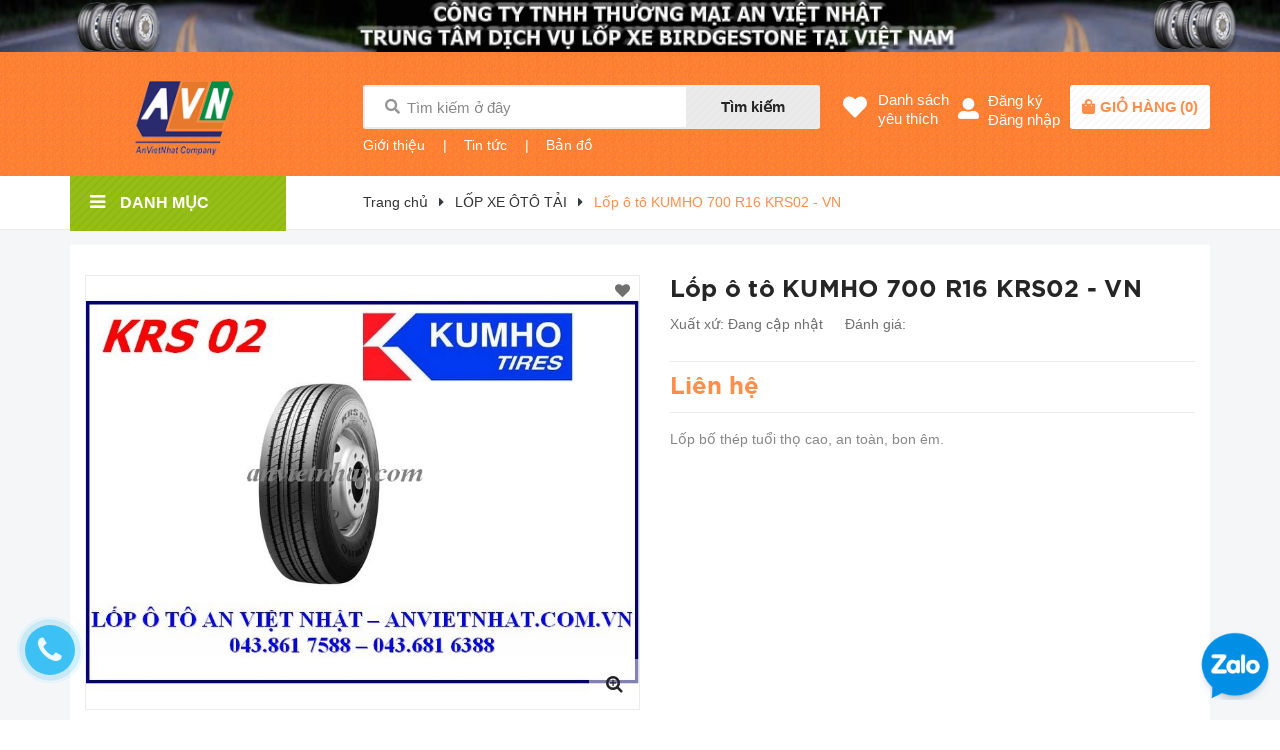

--- FILE ---
content_type: text/html; charset=utf-8
request_url: https://anvietnhat.com.vn/lop-o-to-kumho-700-r16-krs02-vn
body_size: 28631
content:
<!DOCTYPE html>
<html lang="vi">
	<head>
		<meta charset="UTF-8" />
		<meta name="viewport" content="width=device-width, initial-scale=1, maximum-scale=1">			
		<title>
			Lốp ô tô KUMHO 700 R16 KRS02 - VN
			
			
			 Công ty TNHH thương mại An Việt Nhật			
		</title>
		
	<script>
	  var iwish_template='product';
	  var iwish_cid=parseInt('0',10);	  
	</script>
	<script src="//bizweb.dktcdn.net/100/362/198/themes/732809/assets/iwishheader.js?1662689510125" type="text/javascript"></script>

		<!-- ================= Page description ================== -->
		<meta name="description" content="Công ty TNHH Thương mại An Việt Nhật là đơn vị chuyên cung cấp các loại sản phẩm săm lốp ô tô. Với gần 20 năm kinh nghiệm hoạt động trong lĩnh vực kinh doanh săm lốp, chúng tôi luôn đáp ứng tốt nhất những yêu cầu của khách hàng về chất lượng hàng hóa, chất lượng phục vụ cũng như sự cạnh tranh về giá cả. Những mặt hàng ">
		<!-- ================= Meta ================== -->
		<meta name="keywords" content="Lốp ô tô KUMHO 700 R16 KRS02 - VN, LỐP XE ÔTÔ TẢI, KUMHO KOREA, Công ty TNHH thương mại An Việt Nhật, anvietnhat.com.vn"/>		
		<link rel="canonical" href="https://anvietnhat.com.vn/lop-o-to-kumho-700-r16-krs02-vn"/>
		<meta name='revisit-after' content='1 days' />
		<meta name="robots" content="noodp,index,follow" />
		<!-- ================= Favicon ================== -->
		
		<link rel="icon" href="//bizweb.dktcdn.net/100/362/198/themes/732809/assets/favicon.png?1662689510125" type="image/x-icon" />
		
		<!-- ================= Google Fonts ================== -->
		
		
		
		
		
		<link href="//fonts.googleapis.com/css?family=Josefin+Sans:400,600,700" rel="stylesheet" type="text/css" media="all" />
		
		
		<link href="https://fonts.googleapis.com/css?family=Josefin+Sans:400,600,700&amp;subset=vietnamese" rel="stylesheet">
		<!-- Facebook Open Graph meta tags -->
		

	<meta property="og:type" content="product">
	<meta property="og:title" content="Lốp ô tô KUMHO 700 R16 KRS02 - VN">
	
		<meta property="og:image" content="http://bizweb.dktcdn.net/thumb/grande/100/362/198/products/0614712krs02-jpeg.jpg?v=1565926268910">
		<meta property="og:image:secure_url" content="https://bizweb.dktcdn.net/thumb/grande/100/362/198/products/0614712krs02-jpeg.jpg?v=1565926268910">
	
	<meta property="og:price:amount" content="0">
	<meta property="og:price:currency" content="VND">

<meta property="og:description" content="Công ty TNHH Thương mại An Việt Nhật là đơn vị chuyên cung cấp các loại sản phẩm săm lốp ô tô. Với gần 20 năm kinh nghiệm hoạt động trong lĩnh vực kinh doanh săm lốp, chúng tôi luôn đáp ứng tốt nhất những yêu cầu của khách hàng về chất lượng hàng hóa, chất lượng phục vụ cũng như sự cạnh tranh về giá cả. Những mặt hàng ">
<meta property="og:url" content="https://anvietnhat.com.vn/lop-o-to-kumho-700-r16-krs02-vn">
<meta property="og:site_name" content="Công ty TNHH thương mại An Việt Nhật">		

		<!-- Plugin CSS -->	
		<link rel="stylesheet" href="//cdn.jsdelivr.net/themify-icons/0.1.2/css/themify-icons.css" >
		<link rel="stylesheet" href="//maxcdn.bootstrapcdn.com/bootstrap/3.3.7/css/bootstrap.min.css" integrity="sha384-BVYiiSIFeK1dGmJRAkycuHAHRg32OmUcww7on3RYdg4Va+PmSTsz/K68vbdEjh4u" crossorigin="anonymous">
		<link rel="stylesheet" href="https://use.fontawesome.com/releases/v5.0.13/css/all.css" integrity="sha384-DNOHZ68U8hZfKXOrtjWvjxusGo9WQnrNx2sqG0tfsghAvtVlRW3tvkXWZh58N9jp" crossorigin="anonymous">
		<link rel="stylesheet" href="//maxcdn.bootstrapcdn.com/font-awesome/4.7.0/css/font-awesome.min.css">
		<link href="//bizweb.dktcdn.net/100/362/198/themes/732809/assets/owl.carousel.min.css?1662689510125" rel="stylesheet" type="text/css" media="all" />

		<!-- Build Main CSS -->								
		<link href="//bizweb.dktcdn.net/100/362/198/themes/732809/assets/base.scss.css?1662689510125" rel="stylesheet" type="text/css" media="all" />		
		<link href="//bizweb.dktcdn.net/100/362/198/themes/732809/assets/style.scss.css?1662689510125" rel="stylesheet" type="text/css" media="all" />		
		<link href="//bizweb.dktcdn.net/100/362/198/themes/732809/assets/module.scss.css?1662689510125" rel="stylesheet" type="text/css" media="all" />
		<link href="//bizweb.dktcdn.net/100/362/198/themes/732809/assets/responsive.scss.css?1662689510125" rel="stylesheet" type="text/css" media="all" />

		<!-- Header JS -->	

		<!-- Bizweb javascript customer -->
		
		<script>
			
			 var template = 'product';
			  
		</script>
		<!-- Bizweb conter for header -->
		<script>
	var Bizweb = Bizweb || {};
	Bizweb.store = 'anvietnhat.mysapo.net';
	Bizweb.id = 362198;
	Bizweb.theme = {"id":732809,"name":"MiniMart","role":"main"};
	Bizweb.template = 'product';
	if(!Bizweb.fbEventId)  Bizweb.fbEventId = 'xxxxxxxx-xxxx-4xxx-yxxx-xxxxxxxxxxxx'.replace(/[xy]/g, function (c) {
	var r = Math.random() * 16 | 0, v = c == 'x' ? r : (r & 0x3 | 0x8);
				return v.toString(16);
			});		
</script>
<script>
	(function () {
		function asyncLoad() {
			var urls = ["//productreviews.sapoapps.vn/assets/js/productreviews.min.js?store=anvietnhat.mysapo.net","//bwstatistics.sapoapps.vn/genscript/script.js?store=anvietnhat.mysapo.net"];
			for (var i = 0; i < urls.length; i++) {
				var s = document.createElement('script');
				s.type = 'text/javascript';
				s.async = true;
				s.src = urls[i];
				var x = document.getElementsByTagName('script')[0];
				x.parentNode.insertBefore(s, x);
			}
		};
		window.attachEvent ? window.attachEvent('onload', asyncLoad) : window.addEventListener('load', asyncLoad, false);
	})();
</script>


<script>
	window.BizwebAnalytics = window.BizwebAnalytics || {};
	window.BizwebAnalytics.meta = window.BizwebAnalytics.meta || {};
	window.BizwebAnalytics.meta.currency = 'VND';
	window.BizwebAnalytics.tracking_url = '/s';

	var meta = {};
	
	meta.product = {"id": 15509151, "vendor": "", "name": "Lốp ô tô KUMHO 700 R16 KRS02 - VN",
	"type": "", "price": 0 };
	
	
	for (var attr in meta) {
	window.BizwebAnalytics.meta[attr] = meta[attr];
	}
</script>

	
		<script src="/dist/js/stats.min.js?v=96f2ff2"></script>
	











				
		<script>var ProductReviewsAppUtil=ProductReviewsAppUtil || {};</script>
		<link href="//bizweb.dktcdn.net/100/362/198/themes/732809/assets/iwish.css?1662689510125" rel="stylesheet" type="text/css" media="all" />
	</head>
	<body>
		<div class="hidden-md hidden-lg opacity_menu"></div>
		<script src="//bizweb.dktcdn.net/100/362/198/themes/732809/assets/jquery-2.2.3.min.js?1662689510125" type="text/javascript"></script>
		
		<div class="body_opactiy"></div>
			<div class="op_login"></div>
		<!-- Main content -->
		<!-- Menu mobile -->
<div id="mySidenav" class="sidenav menu_mobile hidden-md hidden-lg">
	<div class="top_menu_mobile">
		<span class="close_menu">
		</span>
	</div>
	<div class="content_memu_mb">
		<div class="link_list_mobile">

			<ul class="ct-mobile hidden">
				

			</ul>
			<ul class="ct-mobile">
				
				<li class="level0 level-top parent level_ico">
					<a href="/">TRANG CHỦ</a>
					
				</li>
				
				<li class="level0 level-top parent level_ico">
					<a href="">CHÍNH SÁCH BẢO HÀNH</a>
					
				</li>
				
				<li class="level0 level-top parent level_ico">
					<a href="/lien-he-1">LIÊN HỆ - BÁO GIÁ</a>
					
				</li>
				
				<li class="level0 level-top parent level_ico">
					<a href="/collections/all">SẢN PHẨM</a>
					
					<i class="ti-plus hide_close"></i>
					<ul class="level0 sub-menu" style="display:none;">
						
						<li class="level1">
							<a href="/san-pham-khuyen-mai"><span>Sản phẩm khuyến mãi</span></a>
							
						</li>
						
						<li class="level1">
							<a href="/san-pham-noi-bat"><span>Sản phẩm nổi bật</span></a>
							
						</li>
						
						<li class="level1">
							<a href="/san-pham-moi"><span>Sản phẩm mới</span></a>
							
						</li>
						
					</ul>
					
				</li>
				
				<li class="level0 level-top parent level_ico">
					<a href="/gioi-thieu-1">GIỚI THIỆU CTY</a>
					
				</li>
				
				<li class="level0 level-top parent level_ico">
					<a href="/tin-tuc">TIN TỨC</a>
					
				</li>
				
				<li class="level0 level-top parent level_ico">
					<a href="/chinh-sach-doi-tra-hang">Chính sách đổi trả hàng</a>
					
				</li>
				
				<li class="level0 level-top parent level_ico">
					<a href="/quy-dinh-van-chuyen">Quy định vận chuyển</a>
					
				</li>
				
				<li class="level0 level-top parent level_ico">
					<a href="/hinh-thuc-thanh-toan-p11.html">Hình thức thanh toán</a>
					
				</li>
				
				<li class="level0 level-top parent level_ico">
					<a href="/huong-dan-mua-hang-p12.html">Hướng dẫn mua hàng</a>
					
				</li>
				
				<li class="level0 level-top parent level_ico">
					<a href="/chinh-sach-bao-mat-thong-tin">Chính sách bảo mật thông tin</a>
					
				</li>
				
				<li class="level0 level-top parent level_ico">
					<a href="/cam-ket-chat-luong">Cam kết chất lượng</a>
					
				</li>
				
				<li class="level0 level-top parent level_ico">
					<a href="/ban-do">BẢN ĐỒ</a>
					
				</li>
				
			</ul>
		</div>
	</div>

	<div class="fot_menu_mobile">
		<!--<span class="head_title_menu"><span>Tài khoản</span></span>-->
		<div class="link_list_action">
			<ul class="login_mobile">
				
				<li class="hidden-md hidden-lg"><a href="/account/login"  title="Đăng nhập"><i class="fa fa-user"></i>Đăng nhập</a></li>
				<li class="hidden-md hidden-lg"><a href="/account/register" title="Đăng ký"><i class="fa fa-user-plus"></i>Đăng ký</a></li>
				
				
				<li><a class="iWishView" href="javascript:;" data-customer-id="0" title="Danh sách yêu thích"><i class="fa fa-heart"></i>Danh sách yêu thích</a></li>
				
			</ul>
		</div>
	</div>
</div>
<!-- End -->
<header class="header">
	<div class="banner-top hidden-xs">
		<a href="/">
			<img src="//bizweb.dktcdn.net/100/362/198/themes/732809/assets/banner-top.jpg?1662689510125" alt="Công ty TNHH thương mại An Việt Nhật"/>
		</a>
	</div>
	<div class="mid-header wid_100 f-left">
		<div class="container">
			<div class="row">
				<div class="content_header">
					<div class="header-main">
						<div class="hidden menu-bar-h nav-mobile-button hidden-md hidden-lg">
							<a href="#nav-mobile"><img src="//bizweb.dktcdn.net/100/362/198/themes/732809/assets/i_menubar.png?1662689510125" alt="menu bar" /></a>
						</div>
						<div class="col-lg-3 col-md-3">
							<div class="logo">

								
								<a href="/" class="logo-wrapper ">					
									<img src="//bizweb.dktcdn.net/100/362/198/themes/732809/assets/logo.png?1662689510125" alt="logo Công ty TNHH thương mại An Việt Nhật">					
								</a>
								
							</div>
						</div>
						<div class="col-lg-5 col-md-4 col-sm-9 col-xs-6 padding_mobi_fix no-padding-right-mobi">
							<div class="header-left">
								<div class="header_search hidden-xs">
	<form action="/search" method="get" class="input-group search-bar" role="search">
		<span class="fas fa-search"></span>
		<input type="text" name="query" value="" autocomplete="off" placeholder="Tìm kiếm ở đây" class="input-group-field auto-search">
		<span class="input-group-btn hidden-xs">
			<button type="submit" class="btn icon-fallback-text">
				Tìm kiếm    
			</button>
		</span>
	</form>
</div>

<div class="header_search hidden-lg hidden-md hidden-sm">
	<form action="/search" method="get" class="input-group search-bar" role="search">
		<span class="fas fa-search"></span>
		<input type="text" name="query" value="" autocomplete="off" class="input-group-field auto-search">
		<span class="input-group-btn hidden-xs">
			<button type="submit" class="btn icon-fallback-text">
				Tìm kiếm    
			</button>
		</span>
	</form>
</div>
 
							</div>
							<div class="headerbot_search hidden-xs hidden-sm">
								<ul class="menu_list">
									
									<li class="li_menu">
										<span class="line_ft">|</span>
										<a href="/gioi-thieu">Giới thiệu</a>
									</li>
									<li class="li_menu">
										<span class="line_ft">|</span>
										<a href="/tin-tuc">Tin tức</a>
									</li>
									<li class="li_menu">
										<span class="line_ft">|</span>
										<a href="/lien-he">Bản đồ</a>
									</li>
									
								</ul>
							</div>
						</div>
						<div class="col-lg-4 col-md-5 col-sm-3 col-xs-6 no-padding-left">
							<div class="header-right">
								
								<div class="hotline_dathang hidden-xs hidden-sm">
									<div class="icon_hotline">
										<i class="fas fa-heart" aria-hidden="true"></i>
									</div>
									<ul class="content_hotline">			
										<li><a class="iWishView" href="javascript:;" data-customer-id="0" title="Danh sách yêu thích">Danh sách<br>yêu thích</a></li>
									</ul>
								</div>
								
								<div class="hotline_dathang hotline_2 use_register user_hover hidden-xs hidden-sm">
									<div class="icon_hotline icon2">
										<i class="fas fa-user-alt" aria-hidden="true"></i>
									</div>
									<ul class="content_hotline login_and_register">
										
										<li><a class="register_click">Đăng ký</a></li>
										<li><a class="login_click">Đăng nhập</a></li>
										
									</ul>
								</div>
								<div class="top-cart-contain f-right">
									<div class="mini-cart text-xs-center">
										<div class="heading-cart cart_header">
											<a href="/cart" title="Giỏ hàng">
												<div class="icon_hotline">
													<i class="fas fa-shopping-bag" aria-hidden="true"></i>
												</div>
											</a>
											<div class="content_cart_header">
												<a class="bg_cart" href="/cart" title="Giỏ hàng">
													<span class="text-giohang">Giỏ hàng</span>(<span class="count_item count_item_pr"></span>)
												</a>
											</div>

										</div>	
										<div class="top-cart-content">					
											<ul id="cart-sidebar" class="mini-products-list count_li">
												<li class="list-item">
													<ul></ul>
												</li>
												<li class="action">
													<ul>
														<li class="li-fix-1">
															<div class="top-subtotal">
																Tổng tiền thanh toán: 
																<span class="price"></span>
															</div>
														</li>
														<li class="li-fix-2" style="">
															<div class="actions">
																<a href="/cart" class="btn btn-primary" title="Giỏ hàng">
																	<span>Giỏ hàng</span>
																</a>
																<a href="/checkout" class="btn btn-checkout btn-gray" title="Thanh toán">
																	<span>Thanh toán</span>
																</a>
															</div>
														</li>
													</ul>
												</li>
											</ul>
										</div>
									</div>
								</div>
								<div class="top-cart-contain f-right hidden">
									<div class="mini-cart text-xs-center">
										<div class="heading-cart">
											<a class="bg_cart" href="/cart" title="Giỏ hàng">
												<i class="ion-android-cart"></i>
												<span class="count_item count_item_pr"></span>
											</a>
										</div>	
									</div>
								</div>
							</div>
						</div>
					</div>
				</div>
			</div>
		</div>
	</div>

</header>
<div id="menu-overlay" class=""></div>
		<div class="bg_base">
			







<section class="bread-crumb">
	<div class="container">
		<div class="row">
			<div class="col-lg-3 col-md-3 col-xs-12 col-sm-12 no-padding-mobi">
				<div class="wrap_main">
	<div class="container">
		<div class="row">
			<div class="col-lg-3 col-md-3 col-sm-12 col-xs-12 col-mega hidden-sm hidden-xs">
				<div class="menu_mega">
					<div class="title_menu">
						<a href="/collections/all">
							<span class="title_">Danh mục</span>
							<span class="nav_button"><i class="fa fa-bars" aria-hidden="true"></i></span>
						</a>
					</div>
					<div class="list_menu_header  normal col-lg-3 col-md-3">
						<ul class="ul_menu site-nav-vetical">
	
	
	

	
	<li class="nav_item lv1 li_check">
		<span class="span_check">
			<a class="a_check" href="/lop-xe-du-lich-bridgestone" title="LỐP XE DU LỊCH BRIDGESTONE">LỐP XE DU LỊCH BRIDGESTONE
				<i class="fa fa-angle-right"></i>
			</a>
		</span>
		<ul class="ul_content_right_1 row">
			
			<li class="col-item nav_item lv2 col-lg-6 col-md-6" style="display: flex !important;">
				<div class="info">
					<a href="/size-lop-khuyen-mai-dac-biet" title="SIZE LỐP KHUYẾN MẠI ĐẶC BIỆT">SIZE LỐP KHUYẾN MẠI ĐẶ...</a>
				</div>
				
			</li>
			
			<li class="col-item nav_item lv2 col-lg-6 col-md-6" style="display: flex !important;">
				<div class="info">
					<a href="/size-12-13-vanh-12-13-3" title="SIZE 12,13 - VÀNH 12,13">SIZE 12,13 - VÀNH 12,13</a>
				</div>
				
			</li>
			
			<li class="col-item nav_item lv2 col-lg-6 col-md-6" style="display: flex !important;">
				<div class="info">
					<a href="/size-14-vanh-14" title="SIZE 14- VÀNH 14">SIZE 14- VÀNH 14</a>
				</div>
				
			</li>
			
			<li class="col-item nav_item lv2 col-lg-6 col-md-6" style="display: flex !important;">
				<div class="info">
					<a href="/size-15-vanh-15" title="SIZE 15- VÀNH 15">SIZE 15- VÀNH 15</a>
				</div>
				
			</li>
			
			<li class="col-item nav_item lv2 col-lg-6 col-md-6" style="display: flex !important;">
				<div class="info">
					<a href="/size-16-vanh-16" title="SIZE 16 - VÀNH 16">SIZE 16 - VÀNH 16</a>
				</div>
				
			</li>
			
			<li class="col-item nav_item lv2 col-lg-6 col-md-6" style="display: flex !important;">
				<div class="info">
					<a href="/size-17-vanh-17" title="SIZE 17 -VÀNH 17">SIZE 17 -VÀNH 17</a>
				</div>
				
			</li>
			
			<li class="col-item nav_item lv2 col-lg-6 col-md-6" style="display: flex !important;">
				<div class="info">
					<a href="/size-18-vanh-18" title="SIZE 18 -VÀNH 18">SIZE 18 -VÀNH 18</a>
				</div>
				
			</li>
			
			<li class="col-item nav_item lv2 col-lg-6 col-md-6" style="display: flex !important;">
				<div class="info">
					<a href="/size-19-vanh-19" title="SIZE 19 -VÀNH 19">SIZE 19 -VÀNH 19</a>
				</div>
				
			</li>
			
			<li class="col-item nav_item lv2 col-lg-6 col-md-6" style="display: flex !important;">
				<div class="info">
					<a href="/size-20-vanh-20" title="SIZE 20 -VÀNH 20">SIZE 20 -VÀNH 20</a>
				</div>
				
			</li>
			
			<li class="col-item nav_item lv2 col-lg-6 col-md-6" style="display: flex !important;">
				<div class="info">
					<a href="/size-22-vanh-22" title="SIZE 22 - VÀNH 22">SIZE 22 - VÀNH 22</a>
				</div>
				
			</li>
			
		</ul>

	</li>
	
	
	

	
	<li class="nav_item lv1 li_check">
		<span class="span_check">
			<a class="a_check" href="/lop-xe-du-lich-dunlop" title="LỐP XE DU LỊCH DUNLOP">LỐP XE DU LỊCH DUNLOP
				<i class="fa fa-angle-right"></i>
			</a>
		</span>
		<ul class="ul_content_right_1 row">
			
			<li class="col-item nav_item lv2 col-lg-6 col-md-6" style="display: flex !important;">
				<div class="info">
					<a href="/size-12-vanh-12" title="SIZE 12 - VÀNH 12">SIZE 12 - VÀNH 12</a>
				</div>
				
			</li>
			
			<li class="col-item nav_item lv2 col-lg-6 col-md-6" style="display: flex !important;">
				<div class="info">
					<a href="/size-13-vanh-13-3" title="SIZE 13 - VÀNH 13">SIZE 13 - VÀNH 13</a>
				</div>
				
			</li>
			
			<li class="col-item nav_item lv2 col-lg-6 col-md-6" style="display: flex !important;">
				<div class="info">
					<a href="/size-14-vanh-14-7" title="SIZE 14 -VÀNH 14">SIZE 14 -VÀNH 14</a>
				</div>
				
			</li>
			
			<li class="col-item nav_item lv2 col-lg-6 col-md-6" style="display: flex !important;">
				<div class="info">
					<a href="/size-15-vanh-15-7" title="SIZE 15 -VÀNH 15">SIZE 15 -VÀNH 15</a>
				</div>
				
			</li>
			
			<li class="col-item nav_item lv2 col-lg-6 col-md-6" style="display: flex !important;">
				<div class="info">
					<a href="/size-16-vanh-16-7" title="SIZE 16 - VÀNH 16">SIZE 16 - VÀNH 16</a>
				</div>
				
			</li>
			
			<li class="col-item nav_item lv2 col-lg-6 col-md-6" style="display: flex !important;">
				<div class="info">
					<a href="/size-17-vanh-17-6" title="SIZE 17 -VÀNH 17">SIZE 17 -VÀNH 17</a>
				</div>
				
			</li>
			
			<li class="col-item nav_item lv2 col-lg-6 col-md-6" style="display: flex !important;">
				<div class="info">
					<a href="/size-18-vanh-18-6" title="SIZE 18 -VÀNH 18">SIZE 18 -VÀNH 18</a>
				</div>
				
			</li>
			
			<li class="col-item nav_item lv2 col-lg-6 col-md-6" style="display: flex !important;">
				<div class="info">
					<a href="/size-19-vanh-19-4" title="SIZE 19 -VÀNH 19">SIZE 19 -VÀNH 19</a>
				</div>
				
			</li>
			
			<li class="col-item nav_item lv2 col-lg-6 col-md-6" style="display: flex !important;">
				<div class="info">
					<a href="/size-20-21-22-1" title="SIZE 20,21,22">SIZE 20,21,22</a>
				</div>
				
			</li>
			
		</ul>

	</li>
	
	
	

	
	<li class="nav_item lv1 li_check">
		<span class="span_check">
			<a class="a_check" href="/lop-xe-du-lich-michelin" title="LỐP XE DU LỊCH MICHELIN">LỐP XE DU LỊCH MICHELIN
				<i class="fa fa-angle-right"></i>
			</a>
		</span>
		<ul class="ul_content_right_1 row">
			
			<li class="col-item nav_item lv2 col-lg-6 col-md-6" style="display: flex !important;">
				<div class="info">
					<a href="/size-13-vanh-13" title="SIZE 13 -VÀNH 13">SIZE 13 -VÀNH 13</a>
				</div>
				
			</li>
			
			<li class="col-item nav_item lv2 col-lg-6 col-md-6" style="display: flex !important;">
				<div class="info">
					<a href="/size-14-vanh-14-1" title="SIZE 14 -VÀNH 14">SIZE 14 -VÀNH 14</a>
				</div>
				
			</li>
			
			<li class="col-item nav_item lv2 col-lg-6 col-md-6" style="display: flex !important;">
				<div class="info">
					<a href="/size-15-vanh-15-1" title="SIZE 15 -VÀNH 15">SIZE 15 -VÀNH 15</a>
				</div>
				
			</li>
			
			<li class="col-item nav_item lv2 col-lg-6 col-md-6" style="display: flex !important;">
				<div class="info">
					<a href="/size-16-vanh-16-1" title="SIZE 16 -VÀNH 16">SIZE 16 -VÀNH 16</a>
				</div>
				
			</li>
			
			<li class="col-item nav_item lv2 col-lg-6 col-md-6" style="display: flex !important;">
				<div class="info">
					<a href="/size-17-vanh-17-1" title="SIZE 17 -VÀNH 17">SIZE 17 -VÀNH 17</a>
				</div>
				
			</li>
			
			<li class="col-item nav_item lv2 col-lg-6 col-md-6" style="display: flex !important;">
				<div class="info">
					<a href="/size-18-vanh-18-1" title="SIZE 18 -VÀNH 18">SIZE 18 -VÀNH 18</a>
				</div>
				
			</li>
			
			<li class="col-item nav_item lv2 col-lg-6 col-md-6" style="display: flex !important;">
				<div class="info">
					<a href="/size-19-vanh-19-1" title="SIZE 19 -VÀNH 19">SIZE 19 -VÀNH 19</a>
				</div>
				
			</li>
			
			<li class="col-item nav_item lv2 col-lg-6 col-md-6" style="display: flex !important;">
				<div class="info">
					<a href="/size-20-21-22" title="SIZE 20,21,22">SIZE 20,21,22</a>
				</div>
				
			</li>
			
		</ul>

	</li>
	
	
	

	
	<li class="nav_item lv1 li_check">
		<span class="span_check">
			<a class="a_check" href="/hankook-han-quoc" title="HANKOOK HÀN QUỐC">HANKOOK HÀN QUỐC
				<i class="fa fa-angle-right"></i>
			</a>
		</span>
		<ul class="ul_content_right_1 row">
			
			<li class="col-item nav_item lv2 col-lg-6 col-md-6" style="display: flex !important;">
				<div class="info">
					<a href="/size-12-13-vanh-12-13" title="SIZE 12,13 - VÀNH 12,13">SIZE 12,13 - VÀNH 12,13</a>
				</div>
				
			</li>
			
			<li class="col-item nav_item lv2 col-lg-6 col-md-6" style="display: flex !important;">
				<div class="info">
					<a href="/size-14-vanh-14-2" title="SIZE 14 -VÀNH 14">SIZE 14 -VÀNH 14</a>
				</div>
				
			</li>
			
			<li class="col-item nav_item lv2 col-lg-6 col-md-6" style="display: flex !important;">
				<div class="info">
					<a href="/size-15-vanh-15-2" title="SIZE 15 -VÀNH 15">SIZE 15 -VÀNH 15</a>
				</div>
				
			</li>
			
			<li class="col-item nav_item lv2 col-lg-6 col-md-6" style="display: flex !important;">
				<div class="info">
					<a href="/size-16-vanh-16-2" title="SIZE 16 - VÀNH 16">SIZE 16 - VÀNH 16</a>
				</div>
				
			</li>
			
			<li class="col-item nav_item lv2 col-lg-6 col-md-6" style="display: flex !important;">
				<div class="info">
					<a href="/size-17-vanh-17-2" title="SIZE 17 -VÀNH 17">SIZE 17 -VÀNH 17</a>
				</div>
				
			</li>
			
			<li class="col-item nav_item lv2 col-lg-6 col-md-6" style="display: flex !important;">
				<div class="info">
					<a href="/size-18-vanh-18-2" title="SIZE 18 -VÀNH 18">SIZE 18 -VÀNH 18</a>
				</div>
				
			</li>
			
			<li class="col-item nav_item lv2 col-lg-6 col-md-6" style="display: flex !important;">
				<div class="info">
					<a href="/size-19-vanh-19-2" title="SIZE 19 -VÀNH 19">SIZE 19 -VÀNH 19</a>
				</div>
				
			</li>
			
			<li class="col-item nav_item lv2 col-lg-6 col-md-6" style="display: flex !important;">
				<div class="info">
					<a href="/size-20-21" title="SIZE 20,21">SIZE 20,21</a>
				</div>
				
			</li>
			
		</ul>

	</li>
	
	
	

	
	<li class="nav_item lv1 li_check">
		<span class="span_check">
			<a class="a_check" href="/kumho-han-quoc" title="KUMHO HÀN QUỐC">KUMHO HÀN QUỐC
				<i class="fa fa-angle-right"></i>
			</a>
		</span>
		<ul class="ul_content_right_1 row">
			
			<li class="col-item nav_item lv2 col-lg-6 col-md-6" style="display: flex !important;">
				<div class="info">
					<a href="/size-13-vanh-13-2" title="SIZE 13 - VÀNH 13">SIZE 13 - VÀNH 13</a>
				</div>
				
			</li>
			
			<li class="col-item nav_item lv2 col-lg-6 col-md-6" style="display: flex !important;">
				<div class="info">
					<a href="/size-14-vanh-14-4" title="SIZE 14 -VÀNH 14">SIZE 14 -VÀNH 14</a>
				</div>
				
			</li>
			
			<li class="col-item nav_item lv2 col-lg-6 col-md-6" style="display: flex !important;">
				<div class="info">
					<a href="/size-15-vanh-15-4" title="SIZE 15 -VÀNH 15">SIZE 15 -VÀNH 15</a>
				</div>
				
			</li>
			
			<li class="col-item nav_item lv2 col-lg-6 col-md-6" style="display: flex !important;">
				<div class="info">
					<a href="/size-16-vanh-16-4" title="SIZE 16 - VÀNH 16">SIZE 16 - VÀNH 16</a>
				</div>
				
			</li>
			
			<li class="col-item nav_item lv2 col-lg-6 col-md-6" style="display: flex !important;">
				<div class="info">
					<a href="/size-17-vanh-17-4" title="SIZE 17 -VÀNH 17">SIZE 17 -VÀNH 17</a>
				</div>
				
			</li>
			
			<li class="col-item nav_item lv2 col-lg-6 col-md-6" style="display: flex !important;">
				<div class="info">
					<a href="/size-18-vanh-18-4" title="SIZE 18 -VÀNH 18">SIZE 18 -VÀNH 18</a>
				</div>
				
			</li>
			
			<li class="col-item nav_item lv2 col-lg-6 col-md-6" style="display: flex !important;">
				<div class="info">
					<a href="/size-19-vanh-19-3" title="SIZE 19 -VÀNH 19">SIZE 19 -VÀNH 19</a>
				</div>
				
			</li>
			
		</ul>

	</li>
	
	
	

	
	<li class="nav_item lv1 li_check">
		<span class="span_check">
			<a class="a_check" href="/kumho-viet-nam" title="KUMHO VIỆT NAM">KUMHO VIỆT NAM
				<i class="fa fa-angle-right"></i>
			</a>
		</span>
		<ul class="ul_content_right_1 row">
			
			<li class="col-item nav_item lv2 col-lg-6 col-md-6" style="display: flex !important;">
				<div class="info">
					<a href="/size-13-vanh-13-1" title="SIZE 13 - VÀNH 13">SIZE 13 - VÀNH 13</a>
				</div>
				
			</li>
			
			<li class="col-item nav_item lv2 col-lg-6 col-md-6" style="display: flex !important;">
				<div class="info">
					<a href="/size-14-vanh-14-3" title="SIZE 14 -VÀNH 14">SIZE 14 -VÀNH 14</a>
				</div>
				
			</li>
			
			<li class="col-item nav_item lv2 col-lg-6 col-md-6" style="display: flex !important;">
				<div class="info">
					<a href="/size-15-vanh-15-3" title="SIZE 15 -VÀNH 15">SIZE 15 -VÀNH 15</a>
				</div>
				
			</li>
			
			<li class="col-item nav_item lv2 col-lg-6 col-md-6" style="display: flex !important;">
				<div class="info">
					<a href="/size-16-vanh-16-3" title="SIZE 16 - VÀNH 16">SIZE 16 - VÀNH 16</a>
				</div>
				
			</li>
			
			<li class="col-item nav_item lv2 col-lg-6 col-md-6" style="display: flex !important;">
				<div class="info">
					<a href="/size-17-vanh-17-3" title="SIZE 17 -VÀNH 17">SIZE 17 -VÀNH 17</a>
				</div>
				
			</li>
			
			<li class="col-item nav_item lv2 col-lg-6 col-md-6" style="display: flex !important;">
				<div class="info">
					<a href="/size-18-vanh-18-3" title="SIZE 18 -VÀNH 18">SIZE 18 -VÀNH 18</a>
				</div>
				
			</li>
			
			<li class="col-item nav_item lv2 col-lg-6 col-md-6" style="display: flex !important;">
				<div class="info">
					<a href="/size-19-20-vanh-19-20" title="SIZE 19,20 -VÀNH 19,20">SIZE 19,20 -VÀNH 19,20</a>
				</div>
				
			</li>
			
		</ul>

	</li>
	
	
	

	
	<li class="nav_item lv1 li_check">
		<span class="span_check">
			<a class="a_check" href="/goodyear" title="GOODYEAR">GOODYEAR
				<i class="fa fa-angle-right"></i>
			</a>
		</span>
		<ul class="ul_content_right_1 row">
			
			<li class="col-item nav_item lv2 col-lg-6 col-md-6" style="display: flex !important;">
				<div class="info">
					<a href="/size-12-13-vanh-12-13-2" title="SIZE 12,13 - VÀNH 12,13">SIZE 12,13 - VÀNH 12,13</a>
				</div>
				
			</li>
			
			<li class="col-item nav_item lv2 col-lg-6 col-md-6" style="display: flex !important;">
				<div class="info">
					<a href="/size-14-vanh-14-6" title="SIZE 14 - VÀNH 14">SIZE 14 - VÀNH 14</a>
				</div>
				
			</li>
			
			<li class="col-item nav_item lv2 col-lg-6 col-md-6" style="display: flex !important;">
				<div class="info">
					<a href="/size-15-vanh-15-6" title="SIZE 15 - VÀNH 15">SIZE 15 - VÀNH 15</a>
				</div>
				
			</li>
			
			<li class="col-item nav_item lv2 col-lg-6 col-md-6" style="display: flex !important;">
				<div class="info">
					<a href="/size-16-vanh-16-6" title="SIZE 16 - VÀNH 16">SIZE 16 - VÀNH 16</a>
				</div>
				
			</li>
			
			<li class="col-item nav_item lv2 col-lg-6 col-md-6" style="display: flex !important;">
				<div class="info">
					<a href="/size-17-vanh-17-7" title="SIZE 17 - VÀNH 17">SIZE 17 - VÀNH 17</a>
				</div>
				
			</li>
			
			<li class="col-item nav_item lv2 col-lg-6 col-md-6" style="display: flex !important;">
				<div class="info">
					<a href="/size-18-vanh-18-5" title="SIZE 18 -VÀNH 18">SIZE 18 -VÀNH 18</a>
				</div>
				
			</li>
			
		</ul>

	</li>
	
	
	

	
	<li class="nav_item lv1 li_check">
		<span class="span_check">
			<a class="a_check" href="/chengshin" title="CHENGSHIN">CHENGSHIN
				<i class="fa fa-angle-right"></i>
			</a>
		</span>
		<ul class="ul_content_right_1 row">
			
			<li class="col-item nav_item lv2 col-lg-6 col-md-6" style="display: flex !important;">
				<div class="info">
					<a href="/size-12-13-vanh-12-13-1" title="SIZE 12,13 - VÀNH 12,13">SIZE 12,13 - VÀNH 12,13</a>
				</div>
				
			</li>
			
			<li class="col-item nav_item lv2 col-lg-6 col-md-6" style="display: flex !important;">
				<div class="info">
					<a href="/size-14-vanh-14-5" title="SIZE 14 - VÀNH 14">SIZE 14 - VÀNH 14</a>
				</div>
				
			</li>
			
			<li class="col-item nav_item lv2 col-lg-6 col-md-6" style="display: flex !important;">
				<div class="info">
					<a href="/size-15-vanh-15-5" title="SIZE 15 - VÀNH 15">SIZE 15 - VÀNH 15</a>
				</div>
				
			</li>
			
			<li class="col-item nav_item lv2 col-lg-6 col-md-6" style="display: flex !important;">
				<div class="info">
					<a href="/size-16-vanh-16-5" title="SIZE 16 - VÀNH 16">SIZE 16 - VÀNH 16</a>
				</div>
				
			</li>
			
			<li class="col-item nav_item lv2 col-lg-6 col-md-6" style="display: flex !important;">
				<div class="info">
					<a href="/size-17-vanh-17-5" title="SIZE 17 - VÀNH 17">SIZE 17 - VÀNH 17</a>
				</div>
				
			</li>
			
		</ul>

	</li>
	
	
	

	
	<li class="nav_item lv1 li_check">
		<span class="span_check">
			<a class="a_check" href="/lop-du-lich-loai-khac" title="LỐP DU LỊCH LOẠI KHÁC">LỐP DU LỊCH LOẠI KHÁC
				<i class="fa fa-angle-right"></i>
			</a>
		</span>
		<ul class="ul_content_right_1 row">
			
			<li class="col-item nav_item lv2 col-lg-6 col-md-6" style="display: flex !important;">
				<div class="info">
					<a href="/tunggai" title="TUNGGAI">TUNGGAI</a>
				</div>
				
			</li>
			
			<li class="col-item nav_item lv2 col-lg-6 col-md-6" style="display: flex !important;">
				<div class="info">
					<a href="/maxxis" title="MAXXIS">MAXXIS</a>
				</div>
				
			</li>
			
			<li class="col-item nav_item lv2 col-lg-6 col-md-6" style="display: flex !important;">
				<div class="info">
					<a href="/falken" title="FALKEN">FALKEN</a>
				</div>
				
			</li>
			
			<li class="col-item nav_item lv2 col-lg-6 col-md-6" style="display: flex !important;">
				<div class="info">
					<a href="/san-pham-noi-bat-1" title="SẢN PHẨM NỔI BẬT">SẢN PHẨM NỔI BẬT</a>
				</div>
				
			</li>
			
		</ul>

	</li>
	
	
	

	
	<li class="nav_item lv1 li_check">
		<span class="span_check">
			<a class="a_check" href="/lop-xe-oto-tai" title="LỐP XE ÔTÔ TẢI">LỐP XE ÔTÔ TẢI
				<i class="fa fa-angle-right"></i>
			</a>
		</span>
		<ul class="ul_content_right_1 row">
			
			<li class="col-item nav_item lv2 col-lg-6 col-md-6" style="display: flex !important;">
				<div class="info">
					<a href="/bridgestone" title="BRIDGESTONE">BRIDGESTONE</a>
				</div>
				
			</li>
			
			<li class="col-item nav_item lv2 col-lg-6 col-md-6" style="display: flex !important;">
				<div class="info">
					<a href="/src" title="SRC">SRC</a>
				</div>
				
			</li>
			
			<li class="col-item nav_item lv2 col-lg-6 col-md-6" style="display: flex !important;">
				<div class="info">
					<a href="/lop-apolo-an-do" title="LỐP APOLO ẤN ĐỘ">LỐP APOLO ẤN ĐỘ</a>
				</div>
				
			</li>
			
			<li class="col-item nav_item lv2 col-lg-6 col-md-6" style="display: flex !important;">
				<div class="info">
					<a href="/drc-bo-vai" title="DRC - Bố vải">DRC - Bố vải</a>
				</div>
				
			</li>
			
			<li class="col-item nav_item lv2 col-lg-6 col-md-6" style="display: flex !important;">
				<div class="info">
					<a href="/drc-bo-thep" title="DRC - Bố thép">DRC - Bố thép</a>
				</div>
				
			</li>
			
			<li class="col-item nav_item lv2 col-lg-6 col-md-6" style="display: flex !important;">
				<div class="info">
					<a href="/casumina" title="CASUMINA">CASUMINA</a>
				</div>
				
			</li>
			
			<li class="col-item nav_item lv2 col-lg-6 col-md-6" style="display: flex !important;">
				<div class="info">
					<a href="/chengshin-maxxis" title="CHENGSHIN - MAXXIS">CHENGSHIN - MAXXIS</a>
				</div>
				
			</li>
			
			<li class="col-item nav_item lv2 col-lg-6 col-md-6" style="display: flex !important;">
				<div class="info">
					<a href="/kumho-korea" title="KUMHO KOREA">KUMHO KOREA</a>
				</div>
				
			</li>
			
			<li class="col-item nav_item lv2 col-lg-6 col-md-6" style="display: flex !important;">
				<div class="info">
					<a href="/dunlop-1" title="DUNLOP">DUNLOP</a>
				</div>
				
			</li>
			
			<li class="col-item nav_item lv2 col-lg-6 col-md-6" style="display: flex !important;">
				<div class="info">
					<a href="/yokohama" title="YOKOHAMA">YOKOHAMA</a>
				</div>
				
			</li>
			
			<li class="col-item nav_item lv2 col-lg-6 col-md-6" style="display: flex !important;">
				<div class="info">
					<a href="/birla-bt" title="BIRLA - BT">BIRLA - BT</a>
				</div>
				
			</li>
			
			<li class="col-item nav_item lv2 col-lg-6 col-md-6" style="display: flex !important;">
				<div class="info">
					<a href="/doublecoin-hai-dong-tien-tq" title="DOUBLECOIN -HAI ĐỒNG TIỀN TQ">DOUBLECOIN -HAI ĐỒNG T...</a>
				</div>
				
			</li>
			
			<li class="col-item nav_item lv2 col-lg-6 col-md-6" style="display: flex !important;">
				<div class="info">
					<a href="/west-lake-chaoyang-goodride" title="WEST LAKE - CHAOYANG- GOODRIDE">WEST LAKE - CHAOYANG- ...</a>
				</div>
				
			</li>
			
			<li class="col-item nav_item lv2 col-lg-6 col-md-6" style="display: flex !important;">
				<div class="info">
					<a href="/lop-trung-quoc-khac" title="LỐP TRUNG QUỐC KHÁC">LỐP TRUNG QUỐC KHÁC</a>
				</div>
				
			</li>
			
			<li class="col-item nav_item lv2 col-lg-6 col-md-6" style="display: flex !important;">
				<div class="info">
					<a href="/siam" title="SIAM">SIAM</a>
				</div>
				
			</li>
			
			<li class="col-item nav_item lv2 col-lg-6 col-md-6" style="display: flex !important;">
				<div class="info">
					<a href="/tunggai-1" title="TUNGGAI">TUNGGAI</a>
				</div>
				
			</li>
			
			<li class="col-item nav_item lv2 col-lg-6 col-md-6" style="display: flex !important;">
				<div class="info">
					<a href="/michelin-1" title="MICHELIN">MICHELIN</a>
				</div>
				
			</li>
			
			<li class="col-item nav_item lv2 col-lg-6 col-md-6" style="display: flex !important;">
				<div class="info">
					<a href="/luc-si-mrf" title="LỰC SĨ MRF">LỰC SĨ MRF</a>
				</div>
				
			</li>
			
			<li class="col-item nav_item lv2 col-lg-6 col-md-6" style="display: flex !important;">
				<div class="info">
					<a href="/hankook-1" title="HANKOOK">HANKOOK</a>
				</div>
				
			</li>
			
		</ul>

	</li>
	
	
	

	
	<li class="nav_item lv1 li_check">
		<span class="span_check">
			<a class="a_check" href="/lop-xe-nang" title="LỐP XE NÂNG">LỐP XE NÂNG
				<i class="fa fa-angle-right"></i>
			</a>
		</span>
		<ul class="ul_content_right_1 row">
			
			<li class="col-item nav_item lv2 col-lg-6 col-md-6" style="display: flex !important;">
				<div class="info">
					<a href="/bridgestone-lop-dac" title="BRIDGESTONE - LỐP ĐẶC">BRIDGESTONE - LỐP ĐẶC</a>
				</div>
				
			</li>
			
			<li class="col-item nav_item lv2 col-lg-6 col-md-6" style="display: flex !important;">
				<div class="info">
					<a href="/bridgestone-lop-hoi" title="BRIDGESTONE - LỐP HƠI">BRIDGESTONE - LỐP HƠI</a>
				</div>
				
			</li>
			
			<li class="col-item nav_item lv2 col-lg-6 col-md-6" style="display: flex !important;">
				<div class="info">
					<a href="/deestone-lop-dac" title="DEESTONE- LỐP ĐẶC">DEESTONE- LỐP ĐẶC</a>
				</div>
				
			</li>
			
			<li class="col-item nav_item lv2 col-lg-6 col-md-6" style="display: flex !important;">
				<div class="info">
					<a href="/deestone-lop-hoi" title="DEESTONE- LỐP HƠI">DEESTONE- LỐP HƠI</a>
				</div>
				
			</li>
			
			<li class="col-item nav_item lv2 col-lg-6 col-md-6" style="display: flex !important;">
				<div class="info">
					<a href="/casumina-lop-dac" title="CASUMINA- LỐP ĐẶC">CASUMINA- LỐP ĐẶC</a>
				</div>
				
			</li>
			
			<li class="col-item nav_item lv2 col-lg-6 col-md-6" style="display: flex !important;">
				<div class="info">
					<a href="/sao-vang-dac" title="SAO VÀNG - ĐẶC">SAO VÀNG - ĐẶC</a>
				</div>
				
			</li>
			
			<li class="col-item nav_item lv2 col-lg-6 col-md-6" style="display: flex !important;">
				<div class="info">
					<a href="/xe-nang-khac-lop-dac-lop-hoi" title="XE NÂNG KHÁC- LỐP ĐẶC +LỐP HƠI">XE NÂNG KHÁC- LỐP ĐẶC ...</a>
				</div>
				
			</li>
			
		</ul>

	</li>
	
	
	

	
	<li class="nav_item lv1 li_check">
		<span class="span_check">
			<a class="a_check" href="/lop-xe-cong-trinh" title="LỐP XE CÔNG TRÌNH">LỐP XE CÔNG TRÌNH
				<i class="fa fa-angle-right"></i>
			</a>
		</span>
		<ul class="ul_content_right_1 row">
			
			<li class="col-item nav_item lv2 col-lg-6 col-md-6" style="display: flex !important;">
				<div class="info">
					<a href="/lop-cong-trinh-drc-src" title="LỐP CÔNG TRÌNH DRC, SRC">LỐP CÔNG TRÌNH DRC, SRC</a>
				</div>
				
			</li>
			
			<li class="col-item nav_item lv2 col-lg-6 col-md-6" style="display: flex !important;">
				<div class="info">
					<a href="/lop-cong-trinh-khac-lop-nhap-khau" title="LỐP CÔNG TRÌNH KHÁC ( LỐP NHẬP KHẨU )">LỐP CÔNG TRÌNH KHÁC ( ...</a>
				</div>
				
			</li>
			
		</ul>

	</li>
	
	
	

	
	<li class="nav_item lv1 li_check">
		<span class="span_check">
			<a class="a_check" href="/ac-quy-o-to" title="ẮC QUY Ô TÔ">ẮC QUY Ô TÔ
				<i class="fa fa-angle-right"></i>
			</a>
		</span>
		<ul class="ul_content_right_1 row">
			
			<li class="col-item nav_item lv2 col-lg-6 col-md-6" style="display: flex !important;">
				<div class="info">
					<a href="/phu-kien-cho-xe-o-to" title="PHỤ KIỆN CHO XE Ô TÔ">PHỤ KIỆN CHO XE Ô TÔ</a>
				</div>
				
			</li>
			
			<li class="col-item nav_item lv2 col-lg-6 col-md-6" style="display: flex !important;">
				<div class="info">
					<a href="/ac-quy-dong-nai" title="ẮC QUY ĐỒNG NAI">ẮC QUY ĐỒNG NAI</a>
				</div>
				
			</li>
			
			<li class="col-item nav_item lv2 col-lg-6 col-md-6" style="display: flex !important;">
				<div class="info">
					<a href="/ac-quy-rocket-korea" title="ẮC QUY ROCKET- KOREA">ẮC QUY ROCKET- KOREA</a>
				</div>
				
			</li>
			
			<li class="col-item nav_item lv2 col-lg-6 col-md-6" style="display: flex !important;">
				<div class="info">
					<a href="/ac-quy-gs" title="ẮC QUY GS">ẮC QUY GS</a>
				</div>
				
			</li>
			
			<li class="col-item nav_item lv2 col-lg-6 col-md-6" style="display: flex !important;">
				<div class="info">
					<a href="/ac-quy-thong-minh-cene-korea" title="ẮC QUY THÔNG MINH CENE - KOREA">ẮC QUY THÔNG MINH CENE...</a>
				</div>
				
			</li>
			
			<li class="col-item nav_item lv2 col-lg-6 col-md-6" style="display: flex !important;">
				<div class="info">
					<a href="/ac-quy-atlas-korea" title="ẮC QUY ATLAS - KOREA">ẮC QUY ATLAS - KOREA</a>
				</div>
				
			</li>
			
		</ul>

	</li>
	
	
	

	
	<li class="nav_item lv1 li_check">
		<span class="span_check">
			<a class="a_check" href="/sam-yem-o-to" title="SĂM, YẾM Ô TÔ">SĂM, YẾM Ô TÔ
				<i class="fa fa-angle-right"></i>
			</a>
		</span>
		<ul class="ul_content_right_1 row">
			
			<li class="col-item nav_item lv2 col-lg-6 col-md-6" style="display: flex !important;">
				<div class="info">
					<a href="/sam-o-to-src" title="Săm ô tô SRC">Săm ô tô SRC</a>
				</div>
				
			</li>
			
			<li class="col-item nav_item lv2 col-lg-6 col-md-6" style="display: flex !important;">
				<div class="info">
					<a href="/sam-o-to-drc" title="Săm ô tô DRC">Săm ô tô DRC</a>
				</div>
				
			</li>
			
			<li class="col-item nav_item lv2 col-lg-6 col-md-6" style="display: flex !important;">
				<div class="info">
					<a href="/sam-o-to-caosumina" title="Săm ô tô CAOSUMINA">Săm ô tô CAOSUMINA</a>
				</div>
				
			</li>
			
			<li class="col-item nav_item lv2 col-lg-6 col-md-6" style="display: flex !important;">
				<div class="info">
					<a href="/sam-o-to-ngoai-khac" title="SĂM Ô TÔ NGOẠI KHÁC">SĂM Ô TÔ NGOẠI KHÁC</a>
				</div>
				
			</li>
			
			<li class="col-item nav_item lv2 col-lg-6 col-md-6" style="display: flex !important;">
				<div class="info">
					<a href="/yem-o-to" title="Yếm ô tô">Yếm ô tô</a>
				</div>
				
			</li>
			
		</ul>

	</li>
	
	
	

	
	<li class="nav_item lv1 li_check">
		<span class="span_check">
			<a class="a_check" href="/mieng-va-keo-va-lop-maruni-nhat" title="MIẾNG VÁ - KEO VÁ LỐP MARUNI NHẬT">MIẾNG VÁ - KEO VÁ LỐP MARUNI NHẬT
				<i class="fa fa-angle-right"></i>
			</a>
		</span>
		<ul class="ul_content_right_1 row">
			
			<li class="col-item nav_item lv2 col-lg-6 col-md-6" style="display: flex !important;">
				<div class="info">
					<a href="/mieng-va-sam" title="Miếng vá săm">Miếng vá săm</a>
				</div>
				
			</li>
			
			<li class="col-item nav_item lv2 col-lg-6 col-md-6" style="display: flex !important;">
				<div class="info">
					<a href="/mieng-va-lop" title="Miếng vá lốp">Miếng vá lốp</a>
				</div>
				
			</li>
			
			<li class="col-item nav_item lv2 col-lg-6 col-md-6" style="display: flex !important;">
				<div class="info">
					<a href="/keo-va-lop" title="Keo vá lốp">Keo vá lốp</a>
				</div>
				
			</li>
			
			<li class="col-item nav_item lv2 col-lg-6 col-md-6" style="display: flex !important;">
				<div class="info">
					<a href="/keo-va-sam" title="Keo vá săm">Keo vá săm</a>
				</div>
				
			</li>
			
			<li class="col-item nav_item lv2 col-lg-6 col-md-6" style="display: flex !important;">
				<div class="info">
					<a href="/phu-kien-va-lop" title="Phụ kiện vá lốp">Phụ kiện vá lốp</a>
				</div>
				
			</li>
			
		</ul>

	</li>
	
	
	

	
	<li class="nav_item lv1 li_check">
		<span class="span_check">
			<a class="a_check" href="/lazang-o-to" title="LAZANG Ô TÔ">LAZANG Ô TÔ
			</a>
		</span>
	</li>
	
	
	

	
	<li class="nav_item lv1 li_check">
		<span class="span_check">
			<a class="a_check" href="/hinh-anh-gai-lop-ma-gai" title="HÌNH ẢNH GAI  LỐP -MÃ GAI">HÌNH ẢNH GAI  LỐP -MÃ GAI
				<i class="fa fa-angle-right"></i>
			</a>
		</span>
		<ul class="ul_content_right_1 row">
			
			<li class="col-item nav_item lv2 col-lg-6 col-md-6" style="display: flex !important;">
				<div class="info">
					<a href="/giay-chung-nhan-dai-ly-chinh-hang" title="GIẤY CHỨNG NHẬN ĐẠI LÝ CHÍNH HÃNG">GIẤY CHỨNG NHẬN ĐẠI LÝ...</a>
				</div>
				
			</li>
			
			<li class="col-item nav_item lv2 col-lg-6 col-md-6" style="display: flex !important;">
				<div class="info">
					<a href="/bridgestone-du-lich" title="BRIDGESTONE- DU LỊCH">BRIDGESTONE- DU LỊCH</a>
				</div>
				
			</li>
			
			<li class="col-item nav_item lv2 col-lg-6 col-md-6" style="display: flex !important;">
				<div class="info">
					<a href="/bridgestone-xe-tai" title="BRIDGESTONE - XE TẢI">BRIDGESTONE - XE TẢI</a>
				</div>
				
			</li>
			
			<li class="col-item nav_item lv2 col-lg-6 col-md-6" style="display: flex !important;">
				<div class="info">
					<a href="/dunlop" title="DUNLOP">DUNLOP</a>
				</div>
				
			</li>
			
			<li class="col-item nav_item lv2 col-lg-6 col-md-6" style="display: flex !important;">
				<div class="info">
					<a href="/michelin" title="MICHELIN">MICHELIN</a>
				</div>
				
			</li>
			
			<li class="col-item nav_item lv2 col-lg-6 col-md-6" style="display: flex !important;">
				<div class="info">
					<a href="/hankook" title="HANKOOK">HANKOOK</a>
				</div>
				
			</li>
			
			<li class="col-item nav_item lv2 col-lg-6 col-md-6" style="display: flex !important;">
				<div class="info">
					<a href="/drc-cao-su-da-nang" title="DRC - CAO SU ĐÀ NẴNG">DRC - CAO SU ĐÀ NẴNG</a>
				</div>
				
			</li>
			
			<li class="col-item nav_item lv2 col-lg-6 col-md-6" style="display: flex !important;">
				<div class="info">
					<a href="/kumho" title="KUMHO">KUMHO</a>
				</div>
				
			</li>
			
			<li class="col-item nav_item lv2 col-lg-6 col-md-6" style="display: flex !important;">
				<div class="info">
					<a href="/src-cao-su-sao-vang" title="SRC- CAO SU SAO VÀNG">SRC- CAO SU SAO VÀNG</a>
				</div>
				
			</li>
			
			<li class="col-item nav_item lv2 col-lg-6 col-md-6" style="display: flex !important;">
				<div class="info">
					<a href="/mina-casumina" title="MINA- CASUMINA">MINA- CASUMINA</a>
				</div>
				
			</li>
			
			<li class="col-item nav_item lv2 col-lg-6 col-md-6" style="display: flex !important;">
				<div class="info">
					<a href="/siam-tyre" title="SIAM TYRE">SIAM TYRE</a>
				</div>
				
			</li>
			
			<li class="col-item nav_item lv2 col-lg-6 col-md-6" style="display: flex !important;">
				<div class="info">
					<a href="/birla-tyres-bt" title="BIRLA TYRES - BT">BIRLA TYRES - BT</a>
				</div>
				
			</li>
			
			<li class="col-item nav_item lv2 col-lg-6 col-md-6" style="display: flex !important;">
				<div class="info">
					<a href="/mrf-luc-si" title="MRF- LỰC SĨ">MRF- LỰC SĨ</a>
				</div>
				
			</li>
			
			<li class="col-item nav_item lv2 col-lg-6 col-md-6" style="display: flex !important;">
				<div class="info">
					<a href="/lop-trung-quoc" title="LỐP TRUNG QUỐC">LỐP TRUNG QUỐC</a>
				</div>
				
			</li>
			
			<li class="col-item nav_item lv2 col-lg-6 col-md-6" style="display: flex !important;">
				<div class="info">
					<a href="/chengshin-maxxis-1" title="CHENGSHIN-MAXXIS">CHENGSHIN-MAXXIS</a>
				</div>
				
			</li>
			
			<li class="col-item nav_item lv2 col-lg-6 col-md-6" style="display: flex !important;">
				<div class="info">
					<a href="/goodyear-1" title="GOODYEAR">GOODYEAR</a>
				</div>
				
			</li>
			
			<li class="col-item nav_item lv2 col-lg-6 col-md-6" style="display: flex !important;">
				<div class="info">
					<a href="/ykohama" title="YKOHAMA">YKOHAMA</a>
				</div>
				
			</li>
			
			<li class="col-item nav_item lv2 col-lg-6 col-md-6" style="display: flex !important;">
				<div class="info">
					<a href="/faken" title="FAKEN">FAKEN</a>
				</div>
				
			</li>
			
			<li class="col-item nav_item lv2 col-lg-6 col-md-6" style="display: flex !important;">
				<div class="info">
					<a href="/anh-dich-vu" title="ẢNH DỊCH VỤ">ẢNH DỊCH VỤ</a>
				</div>
				
			</li>
			
		</ul>

	</li>
	
	
	<li class="nav_item lv1 li_check" style="display: block !important">
		<span class="span_check">
			<a class="a_check" href="/collections/all" title="Xem thêm">
				Xem thêm
			</a>
		</span>
	</li>

</ul>
					</div>
				</div>
			</div>
			<div class="col-lg-3 col-md-3 col-sm-12 col-xs-12 col-mega col-mega-2 hidden-lg hidden-md">
				<div class="menu_mega aside-item sidebar-category">
					<div class="title_menu">
						<div class="aside_item_h">
							<span class="title_ aside-title">Danh mục
								<span class="nav_button"><i class="fa fa-bars" aria-hidden="true"></i></span>
							</span>
							<div class="aside_content_h list_menu_header  normal col-lg-3 col-md-3">
								<div class="aside-content">
		<nav class="nav-category navbar-toggleable-md">
			<ul class="nav navbar-pills">
				
				
				<li class="nav-item lv1">
					<a href="/lop-xe-du-lich-bridgestone" class="nav-link">LỐP XE DU LỊCH BRIDGESTONE</a>
					<i class="fa fa-angle-right"></i>
					<ul class="dropdown-menu">
								
						
						<li class="nav-item lv2">
							<a class="nav-link" href="/size-lop-khuyen-mai-dac-biet">SIZE LỐP KHUYẾN MẠI ĐẶC BIỆT</a>
						</li>
						
								
						
						<li class="nav-item lv2">
							<a class="nav-link" href="/size-12-13-vanh-12-13-3">SIZE 12,13 - VÀNH 12,13</a>
						</li>
						
								
						
						<li class="nav-item lv2">
							<a class="nav-link" href="/size-14-vanh-14">SIZE 14- VÀNH 14</a>
						</li>
						
								
						
						<li class="nav-item lv2">
							<a class="nav-link" href="/size-15-vanh-15">SIZE 15- VÀNH 15</a>
						</li>
						
								
						
						<li class="nav-item lv2">
							<a class="nav-link" href="/size-16-vanh-16">SIZE 16 - VÀNH 16</a>
						</li>
						
								
						
						<li class="nav-item lv2">
							<a class="nav-link" href="/size-17-vanh-17">SIZE 17 -VÀNH 17</a>
						</li>
						
								
						
						<li class="nav-item lv2">
							<a class="nav-link" href="/size-18-vanh-18">SIZE 18 -VÀNH 18</a>
						</li>
						
								
						
						<li class="nav-item lv2">
							<a class="nav-link" href="/size-19-vanh-19">SIZE 19 -VÀNH 19</a>
						</li>
						
								
						
						<li class="nav-item lv2">
							<a class="nav-link" href="/size-20-vanh-20">SIZE 20 -VÀNH 20</a>
						</li>
						
								
						
						<li class="nav-item lv2">
							<a class="nav-link" href="/size-22-vanh-22">SIZE 22 - VÀNH 22</a>
						</li>
						
						

					</ul>
				</li>
				
				
				
				<li class="nav-item lv1">
					<a href="/lop-xe-du-lich-dunlop" class="nav-link">LỐP XE DU LỊCH DUNLOP</a>
					<i class="fa fa-angle-right"></i>
					<ul class="dropdown-menu">
								
						
						<li class="nav-item lv2">
							<a class="nav-link" href="/size-12-vanh-12">SIZE 12 - VÀNH 12</a>
						</li>
						
								
						
						<li class="nav-item lv2">
							<a class="nav-link" href="/size-13-vanh-13-3">SIZE 13 - VÀNH 13</a>
						</li>
						
								
						
						<li class="nav-item lv2">
							<a class="nav-link" href="/size-14-vanh-14-7">SIZE 14 -VÀNH 14</a>
						</li>
						
								
						
						<li class="nav-item lv2">
							<a class="nav-link" href="/size-15-vanh-15-7">SIZE 15 -VÀNH 15</a>
						</li>
						
								
						
						<li class="nav-item lv2">
							<a class="nav-link" href="/size-16-vanh-16-7">SIZE 16 - VÀNH 16</a>
						</li>
						
								
						
						<li class="nav-item lv2">
							<a class="nav-link" href="/size-17-vanh-17-6">SIZE 17 -VÀNH 17</a>
						</li>
						
								
						
						<li class="nav-item lv2">
							<a class="nav-link" href="/size-18-vanh-18-6">SIZE 18 -VÀNH 18</a>
						</li>
						
								
						
						<li class="nav-item lv2">
							<a class="nav-link" href="/size-19-vanh-19-4">SIZE 19 -VÀNH 19</a>
						</li>
						
								
						
						<li class="nav-item lv2">
							<a class="nav-link" href="/size-20-21-22-1">SIZE 20,21,22</a>
						</li>
						
						

					</ul>
				</li>
				
				
				
				<li class="nav-item lv1">
					<a href="/lop-xe-du-lich-michelin" class="nav-link">LỐP XE DU LỊCH MICHELIN</a>
					<i class="fa fa-angle-right"></i>
					<ul class="dropdown-menu">
								
						
						<li class="nav-item lv2">
							<a class="nav-link" href="/size-13-vanh-13">SIZE 13 -VÀNH 13</a>
						</li>
						
								
						
						<li class="nav-item lv2">
							<a class="nav-link" href="/size-14-vanh-14-1">SIZE 14 -VÀNH 14</a>
						</li>
						
								
						
						<li class="nav-item lv2">
							<a class="nav-link" href="/size-15-vanh-15-1">SIZE 15 -VÀNH 15</a>
						</li>
						
								
						
						<li class="nav-item lv2">
							<a class="nav-link" href="/size-16-vanh-16-1">SIZE 16 -VÀNH 16</a>
						</li>
						
								
						
						<li class="nav-item lv2">
							<a class="nav-link" href="/size-17-vanh-17-1">SIZE 17 -VÀNH 17</a>
						</li>
						
								
						
						<li class="nav-item lv2">
							<a class="nav-link" href="/size-18-vanh-18-1">SIZE 18 -VÀNH 18</a>
						</li>
						
								
						
						<li class="nav-item lv2">
							<a class="nav-link" href="/size-19-vanh-19-1">SIZE 19 -VÀNH 19</a>
						</li>
						
								
						
						<li class="nav-item lv2">
							<a class="nav-link" href="/size-20-21-22">SIZE 20,21,22</a>
						</li>
						
						

					</ul>
				</li>
				
				
				
				<li class="nav-item lv1">
					<a href="/hankook-han-quoc" class="nav-link">HANKOOK HÀN QUỐC</a>
					<i class="fa fa-angle-right"></i>
					<ul class="dropdown-menu">
								
						
						<li class="nav-item lv2">
							<a class="nav-link" href="/size-12-13-vanh-12-13">SIZE 12,13 - VÀNH 12,13</a>
						</li>
						
								
						
						<li class="nav-item lv2">
							<a class="nav-link" href="/size-14-vanh-14-2">SIZE 14 -VÀNH 14</a>
						</li>
						
								
						
						<li class="nav-item lv2">
							<a class="nav-link" href="/size-15-vanh-15-2">SIZE 15 -VÀNH 15</a>
						</li>
						
								
						
						<li class="nav-item lv2">
							<a class="nav-link" href="/size-16-vanh-16-2">SIZE 16 - VÀNH 16</a>
						</li>
						
								
						
						<li class="nav-item lv2">
							<a class="nav-link" href="/size-17-vanh-17-2">SIZE 17 -VÀNH 17</a>
						</li>
						
								
						
						<li class="nav-item lv2">
							<a class="nav-link" href="/size-18-vanh-18-2">SIZE 18 -VÀNH 18</a>
						</li>
						
								
						
						<li class="nav-item lv2">
							<a class="nav-link" href="/size-19-vanh-19-2">SIZE 19 -VÀNH 19</a>
						</li>
						
								
						
						<li class="nav-item lv2">
							<a class="nav-link" href="/size-20-21">SIZE 20,21</a>
						</li>
						
						

					</ul>
				</li>
				
				
				
				<li class="nav-item lv1">
					<a href="/kumho-han-quoc" class="nav-link">KUMHO HÀN QUỐC</a>
					<i class="fa fa-angle-right"></i>
					<ul class="dropdown-menu">
								
						
						<li class="nav-item lv2">
							<a class="nav-link" href="/size-13-vanh-13-2">SIZE 13 - VÀNH 13</a>
						</li>
						
								
						
						<li class="nav-item lv2">
							<a class="nav-link" href="/size-14-vanh-14-4">SIZE 14 -VÀNH 14</a>
						</li>
						
								
						
						<li class="nav-item lv2">
							<a class="nav-link" href="/size-15-vanh-15-4">SIZE 15 -VÀNH 15</a>
						</li>
						
								
						
						<li class="nav-item lv2">
							<a class="nav-link" href="/size-16-vanh-16-4">SIZE 16 - VÀNH 16</a>
						</li>
						
								
						
						<li class="nav-item lv2">
							<a class="nav-link" href="/size-17-vanh-17-4">SIZE 17 -VÀNH 17</a>
						</li>
						
								
						
						<li class="nav-item lv2">
							<a class="nav-link" href="/size-18-vanh-18-4">SIZE 18 -VÀNH 18</a>
						</li>
						
								
						
						<li class="nav-item lv2">
							<a class="nav-link" href="/size-19-vanh-19-3">SIZE 19 -VÀNH 19</a>
						</li>
						
						

					</ul>
				</li>
				
				
				
				<li class="nav-item lv1">
					<a href="/kumho-viet-nam" class="nav-link">KUMHO VIỆT NAM</a>
					<i class="fa fa-angle-right"></i>
					<ul class="dropdown-menu">
								
						
						<li class="nav-item lv2">
							<a class="nav-link" href="/size-13-vanh-13-1">SIZE 13 - VÀNH 13</a>
						</li>
						
								
						
						<li class="nav-item lv2">
							<a class="nav-link" href="/size-14-vanh-14-3">SIZE 14 -VÀNH 14</a>
						</li>
						
								
						
						<li class="nav-item lv2">
							<a class="nav-link" href="/size-15-vanh-15-3">SIZE 15 -VÀNH 15</a>
						</li>
						
								
						
						<li class="nav-item lv2">
							<a class="nav-link" href="/size-16-vanh-16-3">SIZE 16 - VÀNH 16</a>
						</li>
						
								
						
						<li class="nav-item lv2">
							<a class="nav-link" href="/size-17-vanh-17-3">SIZE 17 -VÀNH 17</a>
						</li>
						
								
						
						<li class="nav-item lv2">
							<a class="nav-link" href="/size-18-vanh-18-3">SIZE 18 -VÀNH 18</a>
						</li>
						
								
						
						<li class="nav-item lv2">
							<a class="nav-link" href="/size-19-20-vanh-19-20">SIZE 19,20 -VÀNH 19,20</a>
						</li>
						
						

					</ul>
				</li>
				
				
				
				<li class="nav-item lv1">
					<a href="/goodyear" class="nav-link">GOODYEAR</a>
					<i class="fa fa-angle-right"></i>
					<ul class="dropdown-menu">
								
						
						<li class="nav-item lv2">
							<a class="nav-link" href="/size-12-13-vanh-12-13-2">SIZE 12,13 - VÀNH 12,13</a>
						</li>
						
								
						
						<li class="nav-item lv2">
							<a class="nav-link" href="/size-14-vanh-14-6">SIZE 14 - VÀNH 14</a>
						</li>
						
								
						
						<li class="nav-item lv2">
							<a class="nav-link" href="/size-15-vanh-15-6">SIZE 15 - VÀNH 15</a>
						</li>
						
								
						
						<li class="nav-item lv2">
							<a class="nav-link" href="/size-16-vanh-16-6">SIZE 16 - VÀNH 16</a>
						</li>
						
								
						
						<li class="nav-item lv2">
							<a class="nav-link" href="/size-17-vanh-17-7">SIZE 17 - VÀNH 17</a>
						</li>
						
								
						
						<li class="nav-item lv2">
							<a class="nav-link" href="/size-18-vanh-18-5">SIZE 18 -VÀNH 18</a>
						</li>
						
						

					</ul>
				</li>
				
				
				
				<li class="nav-item lv1">
					<a href="/chengshin" class="nav-link">CHENGSHIN</a>
					<i class="fa fa-angle-right"></i>
					<ul class="dropdown-menu">
								
						
						<li class="nav-item lv2">
							<a class="nav-link" href="/size-12-13-vanh-12-13-1">SIZE 12,13 - VÀNH 12,13</a>
						</li>
						
								
						
						<li class="nav-item lv2">
							<a class="nav-link" href="/size-14-vanh-14-5">SIZE 14 - VÀNH 14</a>
						</li>
						
								
						
						<li class="nav-item lv2">
							<a class="nav-link" href="/size-15-vanh-15-5">SIZE 15 - VÀNH 15</a>
						</li>
						
								
						
						<li class="nav-item lv2">
							<a class="nav-link" href="/size-16-vanh-16-5">SIZE 16 - VÀNH 16</a>
						</li>
						
								
						
						<li class="nav-item lv2">
							<a class="nav-link" href="/size-17-vanh-17-5">SIZE 17 - VÀNH 17</a>
						</li>
						
						

					</ul>
				</li>
				
				
				
				<li class="nav-item lv1">
					<a href="/lop-du-lich-loai-khac" class="nav-link">LỐP DU LỊCH LOẠI KHÁC</a>
					<i class="fa fa-angle-right"></i>
					<ul class="dropdown-menu">
								
						
						<li class="nav-item lv2">
							<a class="nav-link" href="/tunggai">TUNGGAI</a>
						</li>
						
								
						
						<li class="nav-item lv2">
							<a class="nav-link" href="/maxxis">MAXXIS</a>
						</li>
						
								
						
						<li class="nav-item lv2">
							<a class="nav-link" href="/falken">FALKEN</a>
						</li>
						
								
						
						<li class="nav-item lv2">
							<a class="nav-link" href="/san-pham-noi-bat-1">SẢN PHẨM NỔI BẬT</a>
						</li>
						
						

					</ul>
				</li>
				
				
				
				<li class="nav-item lv1">
					<a href="/lop-xe-oto-tai" class="nav-link">LỐP XE ÔTÔ TẢI</a>
					<i class="fa fa-angle-right"></i>
					<ul class="dropdown-menu">
								
						
						<li class="nav-item lv2">
							<a class="nav-link" href="/bridgestone">BRIDGESTONE</a>
						</li>
						
								
						
						<li class="nav-item lv2">
							<a class="nav-link" href="/src">SRC</a>
						</li>
						
								
						
						<li class="nav-item lv2">
							<a class="nav-link" href="/lop-apolo-an-do">LỐP APOLO ẤN ĐỘ</a>
						</li>
						
								
						
						<li class="nav-item lv2">
							<a class="nav-link" href="/drc-bo-vai">DRC - Bố vải</a>
						</li>
						
								
						
						<li class="nav-item lv2">
							<a class="nav-link" href="/drc-bo-thep">DRC - Bố thép</a>
						</li>
						
								
						
						<li class="nav-item lv2">
							<a class="nav-link" href="/casumina">CASUMINA</a>
						</li>
						
								
						
						<li class="nav-item lv2">
							<a class="nav-link" href="/chengshin-maxxis">CHENGSHIN - MAXXIS</a>
						</li>
						
								
						
						<li class="nav-item lv2">
							<a class="nav-link" href="/kumho-korea">KUMHO KOREA</a>
						</li>
						
								
						
						<li class="nav-item lv2">
							<a class="nav-link" href="/dunlop-1">DUNLOP</a>
						</li>
						
								
						
						<li class="nav-item lv2">
							<a class="nav-link" href="/yokohama">YOKOHAMA</a>
						</li>
						
								
						
						<li class="nav-item lv2">
							<a class="nav-link" href="/birla-bt">BIRLA - BT</a>
						</li>
						
								
						
						<li class="nav-item lv2">
							<a class="nav-link" href="/doublecoin-hai-dong-tien-tq">DOUBLECOIN -HAI ĐỒNG TIỀN TQ</a>
						</li>
						
								
						
						<li class="nav-item lv2">
							<a class="nav-link" href="/west-lake-chaoyang-goodride">WEST LAKE - CHAOYANG- GOODRIDE</a>
						</li>
						
								
						
						<li class="nav-item lv2">
							<a class="nav-link" href="/lop-trung-quoc-khac">LỐP TRUNG QUỐC KHÁC</a>
						</li>
						
								
						
						<li class="nav-item lv2">
							<a class="nav-link" href="/siam">SIAM</a>
						</li>
						
								
						
						<li class="nav-item lv2">
							<a class="nav-link" href="/tunggai-1">TUNGGAI</a>
						</li>
						
								
						
						<li class="nav-item lv2">
							<a class="nav-link" href="/michelin-1">MICHELIN</a>
						</li>
						
								
						
						<li class="nav-item lv2">
							<a class="nav-link" href="/luc-si-mrf">LỰC SĨ MRF</a>
						</li>
						
								
						
						<li class="nav-item lv2">
							<a class="nav-link" href="/hankook-1">HANKOOK</a>
						</li>
						
						

					</ul>
				</li>
				
				
				
				<li class="nav-item lv1">
					<a href="/lop-xe-nang" class="nav-link">LỐP XE NÂNG</a>
					<i class="fa fa-angle-right"></i>
					<ul class="dropdown-menu">
								
						
						<li class="nav-item lv2">
							<a class="nav-link" href="/bridgestone-lop-dac">BRIDGESTONE - LỐP ĐẶC</a>
						</li>
						
								
						
						<li class="nav-item lv2">
							<a class="nav-link" href="/bridgestone-lop-hoi">BRIDGESTONE - LỐP HƠI</a>
						</li>
						
								
						
						<li class="nav-item lv2">
							<a class="nav-link" href="/deestone-lop-dac">DEESTONE- LỐP ĐẶC</a>
						</li>
						
								
						
						<li class="nav-item lv2">
							<a class="nav-link" href="/deestone-lop-hoi">DEESTONE- LỐP HƠI</a>
						</li>
						
								
						
						<li class="nav-item lv2">
							<a class="nav-link" href="/casumina-lop-dac">CASUMINA- LỐP ĐẶC</a>
						</li>
						
								
						
						<li class="nav-item lv2">
							<a class="nav-link" href="/sao-vang-dac">SAO VÀNG - ĐẶC</a>
						</li>
						
								
						
						<li class="nav-item lv2">
							<a class="nav-link" href="/xe-nang-khac-lop-dac-lop-hoi">XE NÂNG KHÁC- LỐP ĐẶC +LỐP HƠI</a>
						</li>
						
						

					</ul>
				</li>
				
				
				
				<li class="nav-item lv1">
					<a href="/lop-xe-cong-trinh" class="nav-link">LỐP XE CÔNG TRÌNH</a>
					<i class="fa fa-angle-right"></i>
					<ul class="dropdown-menu">
								
						
						<li class="nav-item lv2">
							<a class="nav-link" href="/lop-cong-trinh-drc-src">LỐP CÔNG TRÌNH DRC, SRC</a>
						</li>
						
								
						
						<li class="nav-item lv2">
							<a class="nav-link" href="/lop-cong-trinh-khac-lop-nhap-khau">LỐP CÔNG TRÌNH KHÁC ( LỐP NHẬP KHẨU )</a>
						</li>
						
						

					</ul>
				</li>
				
				
				
				<li class="nav-item lv1">
					<a href="/ac-quy-o-to" class="nav-link">ẮC QUY Ô TÔ</a>
					<i class="fa fa-angle-right"></i>
					<ul class="dropdown-menu">
								
						
						<li class="nav-item lv2">
							<a class="nav-link" href="/phu-kien-cho-xe-o-to">PHỤ KIỆN CHO XE Ô TÔ</a>
						</li>
						
								
						
						<li class="nav-item lv2">
							<a class="nav-link" href="/ac-quy-dong-nai">ẮC QUY ĐỒNG NAI</a>
						</li>
						
								
						
						<li class="nav-item lv2">
							<a class="nav-link" href="/ac-quy-rocket-korea">ẮC QUY ROCKET- KOREA</a>
						</li>
						
								
						
						<li class="nav-item lv2">
							<a class="nav-link" href="/ac-quy-gs">ẮC QUY GS</a>
						</li>
						
								
						
						<li class="nav-item lv2">
							<a class="nav-link" href="/ac-quy-thong-minh-cene-korea">ẮC QUY THÔNG MINH CENE - KOREA</a>
						</li>
						
								
						
						<li class="nav-item lv2">
							<a class="nav-link" href="/ac-quy-atlas-korea">ẮC QUY ATLAS - KOREA</a>
						</li>
						
						

					</ul>
				</li>
				
				
				
				<li class="nav-item lv1">
					<a href="/sam-yem-o-to" class="nav-link">SĂM, YẾM Ô TÔ</a>
					<i class="fa fa-angle-right"></i>
					<ul class="dropdown-menu">
								
						
						<li class="nav-item lv2">
							<a class="nav-link" href="/sam-o-to-src">Săm ô tô SRC</a>
						</li>
						
								
						
						<li class="nav-item lv2">
							<a class="nav-link" href="/sam-o-to-drc">Săm ô tô DRC</a>
						</li>
						
								
						
						<li class="nav-item lv2">
							<a class="nav-link" href="/sam-o-to-caosumina">Săm ô tô CAOSUMINA</a>
						</li>
						
								
						
						<li class="nav-item lv2">
							<a class="nav-link" href="/sam-o-to-ngoai-khac">SĂM Ô TÔ NGOẠI KHÁC</a>
						</li>
						
								
						
						<li class="nav-item lv2">
							<a class="nav-link" href="/yem-o-to">Yếm ô tô</a>
						</li>
						
						

					</ul>
				</li>
				
				
				
				<li class="nav-item lv1">
					<a href="/mieng-va-keo-va-lop-maruni-nhat" class="nav-link">MIẾNG VÁ - KEO VÁ LỐP MARUNI NHẬT</a>
					<i class="fa fa-angle-right"></i>
					<ul class="dropdown-menu">
								
						
						<li class="nav-item lv2">
							<a class="nav-link" href="/mieng-va-sam">Miếng vá săm</a>
						</li>
						
								
						
						<li class="nav-item lv2">
							<a class="nav-link" href="/mieng-va-lop">Miếng vá lốp</a>
						</li>
						
								
						
						<li class="nav-item lv2">
							<a class="nav-link" href="/keo-va-lop">Keo vá lốp</a>
						</li>
						
								
						
						<li class="nav-item lv2">
							<a class="nav-link" href="/keo-va-sam">Keo vá săm</a>
						</li>
						
								
						
						<li class="nav-item lv2">
							<a class="nav-link" href="/phu-kien-va-lop">Phụ kiện vá lốp</a>
						</li>
						
						

					</ul>
				</li>
				
				
				
				<li class="nav-item lv1">
					<a class="nav-link" href="/lazang-o-to">LAZANG Ô TÔ</a>
				
				
				
				<li class="nav-item lv1">
					<a href="/hinh-anh-gai-lop-ma-gai" class="nav-link">HÌNH ẢNH GAI  LỐP -MÃ GAI</a>
					<i class="fa fa-angle-right"></i>
					<ul class="dropdown-menu">
								
						
						<li class="nav-item lv2">
							<a class="nav-link" href="/giay-chung-nhan-dai-ly-chinh-hang">GIẤY CHỨNG NHẬN ĐẠI LÝ CHÍNH HÃNG</a>
						</li>
						
								
						
						<li class="nav-item lv2">
							<a class="nav-link" href="/bridgestone-du-lich">BRIDGESTONE- DU LỊCH</a>
						</li>
						
								
						
						<li class="nav-item lv2">
							<a class="nav-link" href="/bridgestone-xe-tai">BRIDGESTONE - XE TẢI</a>
						</li>
						
								
						
						<li class="nav-item lv2">
							<a class="nav-link" href="/dunlop">DUNLOP</a>
						</li>
						
								
						
						<li class="nav-item lv2">
							<a class="nav-link" href="/michelin">MICHELIN</a>
						</li>
						
								
						
						<li class="nav-item lv2">
							<a class="nav-link" href="/hankook">HANKOOK</a>
						</li>
						
								
						
						<li class="nav-item lv2">
							<a class="nav-link" href="/drc-cao-su-da-nang">DRC - CAO SU ĐÀ NẴNG</a>
						</li>
						
								
						
						<li class="nav-item lv2">
							<a class="nav-link" href="/kumho">KUMHO</a>
						</li>
						
								
						
						<li class="nav-item lv2">
							<a class="nav-link" href="/src-cao-su-sao-vang">SRC- CAO SU SAO VÀNG</a>
						</li>
						
								
						
						<li class="nav-item lv2">
							<a class="nav-link" href="/mina-casumina">MINA- CASUMINA</a>
						</li>
						
								
						
						<li class="nav-item lv2">
							<a class="nav-link" href="/siam-tyre">SIAM TYRE</a>
						</li>
						
								
						
						<li class="nav-item lv2">
							<a class="nav-link" href="/birla-tyres-bt">BIRLA TYRES - BT</a>
						</li>
						
								
						
						<li class="nav-item lv2">
							<a class="nav-link" href="/mrf-luc-si">MRF- LỰC SĨ</a>
						</li>
						
								
						
						<li class="nav-item lv2">
							<a class="nav-link" href="/lop-trung-quoc">LỐP TRUNG QUỐC</a>
						</li>
						
								
						
						<li class="nav-item lv2">
							<a class="nav-link" href="/chengshin-maxxis-1">CHENGSHIN-MAXXIS</a>
						</li>
						
								
						
						<li class="dropdown-submenu nav-item lv2">
							<a class="nav-link" href="/goodyear-1">GOODYEAR</a>
							<i class="fa fa-angle-right"></i>
							<ul class="dropdown-menu">
								
								
								<li class="nav-item lv3">
									<a class="nav-link" href="/size-12-13-vanh-12-13-2">SIZE 12,13 - VÀNH 12,13</a>
								</li>
								
								
								
								<li class="nav-item lv3">
									<a class="nav-link" href="/size-14-vanh-14-6">SIZE 14 - VÀNH 14</a>
								</li>
								
								
								
								<li class="nav-item lv3">
									<a class="nav-link" href="/size-15-vanh-15-6">SIZE 15 - VÀNH 15</a>
								</li>
								
								
								
								<li class="nav-item lv3">
									<a class="nav-link" href="/size-16-vanh-16-6">SIZE 16 - VÀNH 16</a>
								</li>
								
								
								
								<li class="nav-item lv3">
									<a class="nav-link" href="/size-17-vanh-17-7">SIZE 17 - VÀNH 17</a>
								</li>
								
								
								
								<li class="nav-item lv3">
									<a class="nav-link" href="/size-18-vanh-18-5">SIZE 18 -VÀNH 18</a>
								</li>
								
								
							</ul>                      
						</li>
						
								
						
						<li class="nav-item lv2">
							<a class="nav-link" href="/ykohama">YKOHAMA</a>
						</li>
						
								
						
						<li class="nav-item lv2">
							<a class="nav-link" href="/faken">FAKEN</a>
						</li>
						
								
						
						<li class="dropdown-submenu nav-item lv2">
							<a class="nav-link" href="/anh-dich-vu">ẢNH DỊCH VỤ</a>
							<i class="fa fa-angle-right"></i>
							<ul class="dropdown-menu">
								
								
								<li class="nav-item lv3">
									<a class="nav-link" href="/kien-thuc-co-ban-ve-lop-xe">KIẾN THỨC CƠ BẢN VỀ LỐP XE</a>
								</li>
								
								
							</ul>                      
						</li>
						
						

					</ul>
				</li>
				
				
			</ul>
		</nav>
	</div>
							</div>
						</div>
						<div class="aside_item_h">
							<span class="nav_button_2 aside-title"><i class="fa fa-user" aria-hidden="true"></i></span>
							<ul class="aside_content_h login_mobile hidden-lg hidden-md">
								
								<li class="hidden-md hidden-lg"><a href="/account/login"  title="Đăng nhập"><i class="fa fa-user"></i>Đăng nhập</a></li>
								<li class="hidden-md hidden-lg"><a href="/account/register" title="Đăng ký"><i class="fa fa-user-plus"></i>Đăng ký</a></li>
								
								
								<li><a class="iWishView" href="javascript:;" data-customer-id="0" title="Danh sách yêu thích"><i class="fa fa-heart"></i>Danh sách yêu thích</a></li>
								
							</ul>
						</div>
					</div>
				</div>
			</div>
			<div class="col-lg-9 col-md-9 col-sm-12 col-xs-12">
				<div class="hidden bg-header-nav hidden-xs hidden-sm">
					<div>
						<div class= "row row-noGutter-2">
							<nav class="header-nav">
								<ul class="item_big">
									
									
									
									
									
									
									
									<li class="nav-item ">				
										<a class="a-img" href="/">
											<span>TRANG CHỦ</span>
											<span class="label_">
												
												<i class="label "></i>
												
											</span>
										</a>
									</li>
									
									
									
									
									
									
									
									
									<li class="nav-item ">				
										<a class="a-img" href="">
											<span>CHÍNH SÁCH BẢO HÀNH</span>
											<span class="label_">
												
												<i class="label "></i>
												
											</span>
										</a>
									</li>
									
									
									
									
									
									
									
									
									<li class="nav-item ">				
										<a class="a-img" href="/lien-he-1">
											<span>LIÊN HỆ - BÁO GIÁ</span>
											<span class="label_">
												
												<i class="label hot">hot</i>
												
											</span>
										</a>
									</li>
									
									
									
									
									
									
									
									
									<li class="nav-item  has-mega">
										<a class="a-img" href="/collections/all">
											<span>SẢN PHẨM</span><i class="fa fa-caret-down"></i>
											<span class="label_">
												
												<i class="label new">mới</i>
												
											</span>
										</a>
										
										<div class="mega-content">
    <div class="level0-wrapper2">
       <div class="nav-block nav-block-center">
		   <ul class="level0">
		   
			   
			   <li class="level1 item"> <h2 class="h4"><a href="/san-pham-khuyen-mai"><span>Sản phẩm khuyến mãi</span></a> </h2>
			  
		   
			   
			   <li class="level1 item"> <h2 class="h4"><a href="/san-pham-noi-bat"><span>Sản phẩm nổi bật</span></a> </h2>
			  
		   
			   
			   <li class="level1 item"> <h2 class="h4"><a href="/san-pham-moi"><span>Sản phẩm mới</span></a> </h2>
			  
		   
		   </ul>
	   </div>
	 </div>
</div>
										
									</li>
									
									
									
									
									
									
									
									
									<li class="nav-item ">				
										<a class="a-img" href="/gioi-thieu-1">
											<span>GIỚI THIỆU CTY</span>
											<span class="label_">
												
												<i class="label "></i>
												
											</span>
										</a>
									</li>
									
									
									
									
									
									
									
									
									<li class="nav-item ">				
										<a class="a-img" href="/tin-tuc">
											<span>TIN TỨC</span>
											<span class="label_">
												
												<i class="label "></i>
												
											</span>
										</a>
									</li>
									
									
									
									
									
									
									
									
									<li class="nav-item ">				
										<a class="a-img" href="/chinh-sach-doi-tra-hang">
											<span>Chính sách đổi trả hàng</span>
											<span class="label_">
												
												<i class="label "></i>
												
											</span>
										</a>
									</li>
									
									
									
									
									
									
									
									
									<li class="nav-item ">				
										<a class="a-img" href="/quy-dinh-van-chuyen">
											<span>Quy định vận chuyển</span>
											<span class="label_">
												
												<i class="label "></i>
												
											</span>
										</a>
									</li>
									
									
									
									
									
									
									
									
									<li class="nav-item ">				
										<a class="a-img" href="/hinh-thuc-thanh-toan-p11.html">
											<span>Hình thức thanh toán</span>
											<span class="label_">
												
												<i class="label "></i>
												
											</span>
										</a>
									</li>
									
									
									
									
									
									
									
									
									<li class="nav-item ">				
										<a class="a-img" href="/huong-dan-mua-hang-p12.html">
											<span>Hướng dẫn mua hàng</span>
											<span class="label_">
												
												<i class="label "></i>
												
											</span>
										</a>
									</li>
									
									
									
									
									
									
									
									
									<li class="nav-item ">				
										<a class="a-img" href="/chinh-sach-bao-mat-thong-tin">
											<span>Chính sách bảo mật thông tin</span>
											<span class="label_">
												
												<i class="label "></i>
												
											</span>
										</a>
									</li>
									
									
									
									
									
									
									
									
									<li class="nav-item ">				
										<a class="a-img" href="/cam-ket-chat-luong">
											<span>Cam kết chất lượng</span>
											<span class="label_">
												
												<i class="label "></i>
												
											</span>
										</a>
									</li>
									
									
									
									
									
									
									
									
									<li class="nav-item ">				
										<a class="a-img" href="/ban-do">
											<span>BẢN ĐỒ</span>
											<span class="label_">
												
												<i class="label "></i>
												
											</span>
										</a>
									</li>
									
									
								</ul>
							</nav>
						</div>
					</div>
				</div>
			</div>
		</div>
	</div>
</div>
			</div>
			<div class="col-lg-9 col-md-9 col-xs-12 col-sm-12">
				<ul class="breadcrumb" itemscope itemtype="http://data-vocabulary.org/Breadcrumb">					
					<li class="home">
						<a itemprop="url" href="/" ><span itemprop="title">Trang chủ</span></a>						
						<span><i class="fa fa-caret-right" aria-hidden="true"></i></span>
					</li>
					
					
					<li>
						<a itemprop="url" href="/lop-xe-oto-tai"><span itemprop="title">LỐP XE ÔTÔ TẢI</span></a>						
						<span><i class="fa fa-caret-right" aria-hidden="true"></i></span>
					</li>
					
					<li><strong><span itemprop="title">Lốp ô tô KUMHO 700 R16 KRS02 - VN</span></strong><li>
					
				</ul>
			</div>
		</div>
	</div>
</section>
<section class="product" itemscope itemtype="http://schema.org/Product">	
	<meta itemprop="url" content="//anvietnhat.com.vn/lop-o-to-kumho-700-r16-krs02-vn">
	<meta itemprop="name" content="Lốp ô tô KUMHO 700 R16 KRS02 - VN">
	<meta itemprop="image" content="//bizweb.dktcdn.net/thumb/grande/100/362/198/products/0614712krs02-jpeg.jpg?v=1565926268910">
	<div class="container">
		<div class="row">
			<div class="details-product col-lg-12 col-md-12 col-sm-12 col-xs-12">
				<div class="bg_white bg_product_detail f-left wid_100 relative">
					<div class="col-lg-12 col-md-12 col-sm-12 col-xs-12" style="padding-top:30px;">
						<div class="rows">
							<div class="product-detail-left product-images col-xs-12 col-sm-6 col-md-6 col-lg-6">
								<div class="row">
									<div class="col_large_full large-image">
										
										<a data-href="//bizweb.dktcdn.net/thumb/1024x1024/100/362/198/products/0614712krs02-jpeg.jpg?v=1565926268910" class="large_image_url checkurl">
											
											<img class="checkurl img-responsive" id="img_01" src="//bizweb.dktcdn.net/thumb/1024x1024/100/362/198/products/0614712krs02-jpeg.jpg?v=1565926268910" alt="Lốp ô tô KUMHO 700 R16 KRS02 - VN">
										</a>
										

										
										<a class="zoom_button" title="Phóng to" href="//bizweb.dktcdn.net/thumb/1024x1024/100/362/198/products/0614712krs02-jpeg.jpg?v=1565926268910" data-rel="prettyPhoto[product-gallery]"><i class="fa fa-search-plus"></i></a>
										
										
										<div class="iwi">
											<a title="Yêu thích" class="iWishAdd iwishAddWrapper btn_wishlist_pro btn_view btn-wishlist" href="javascript:;" data-customer-id="0" data-product="15509151" data-variant="26826155">
												<i class="fa fa-heart"></i>
											</a>
											<a title="Bỏ yêu thích" class="iWishAdded iwishAddWrapper iWishHidden btn_wishlist_pro btn_view btn-wishlist" href="javascript:;" data-customer-id="0" data-product="15509151" data-variant="26826155">
												<i class="fa fa-heart"></i>
											</a>
										</div>
										
										<div class="hidden">

											
										</div>
									</div>
									
								</div>
							</div>
							<div class="col-xs-12 col-sm-6 col-md-6 col-lg-6 details-pro">
								<h1 class="title-product">Lốp ô tô KUMHO 700 R16 KRS02 - VN</h1>
								<div class="group-status">
									<div class="first_status">Xuất xứ: <span class="status_name">Đang cập nhật</span></div>
									<div class="first_status fix_magleft">&nbsp; Đánh giá: <div class="reviews_details_product"><div class="bizweb-product-reviews-badge" data-id="15509151"></div>
										</div></div>
								</div>

								<div class="price-box" itemscope itemtype="http://schema.org/Offer">
									
									<div class="special-price"><span class="price product-price">Liên hệ </span> </div> <!-- Hết hàng -->
									
								</div>
													
								<div class="product-summary product_description margin-bottom-0">
									<div class="rte description  rte-summary">
										
										Lốp bố thép tuổi thọ cao, an toàn, bon êm.
										
									</div>
								</div>
								
								<div class="form-product col-sm-12">
									<form enctype="multipart/form-data" id="add-to-cart-form" action="/cart/add" method="post" class="form-inline margin-bottom-0">
										
										<div class="box-variant clearfix ">
											
											<input type="hidden" name="variantId" value="26826155" />
											
										</div>
										<div class="form-group form_button_details margin-top-5">
											<div class="form_product_content hidden">
												<div class="soluong show">
													<div class="label_sl margin-bottom-5 margin-top-5">Số lượng:</div>
													<div class="custom input_number_product custom-btn-number form-control">									
														<button class="btn_num num_1 button button_qty" onClick="var result = document.getElementById('qtym'); var qtypro = result.value; if( !isNaN( qtypro ) &amp;&amp; qtypro &gt; 1 ) result.value--;return false;" type="button">-</button>
														<input type="text" id="qtym" name="quantity" value="1"  onkeyup="valid(this,'numbers')" onkeypress='validate(event)' class="form-control prd_quantity">
														<button class="btn_num num_2 button button_qty" onClick="var result = document.getElementById('qtym'); var qtypro = result.value; if( !isNaN( qtypro )) result.value++;return false;" type="button">+</button>
													</div>
												</div>
												<div class="button_actions clearfix">
																						
													<button type="submit" class="btn btn_base btn_add_cart btn-cart add_to_cart">
														<span class="text_1">Thêm vào giỏ hàng</span>
													</button>									
													
													<a class="btn btn_base btn_call" href="tel:0945802009">
														<span class="text_1">Gọi ngay đặt hàng</span>
													</a>
												</div>
											</div>
										</div>

</form>
									
									<div class="social-sharing ">
										<span class="ttt hidden">Chia sẻ: </span>
										<div class="addthis_inline_share_toolbox share_add">
											<script type="text/javascript" src="//s7.addthis.com/js/300/addthis_widget.js#pubid=ra-58589c2252fc2da4"></script>
										</div>
									</div>
									
								</div>
							</div>
						</div>

					</div>
					<div class="col-lg-3 col-md-3 col-sm-12 col-xs-12 col-lg-3-fix right_fix_border hidden hidden-sm hidden-md">
						<div class="right_module">
							<div class="module_service_details">
								<div class="wrap_module_service">
									
									
									
									<div class="item_service">
										<div class="wrap_item_">
											<div class="content_service">
												<img src="//bizweb.dktcdn.net/100/362/198/themes/732809/assets/serpro_1.png?1662689510125" alt="Giao hàng miễn phí">
												<p>Giao hàng miễn phí</p>
											</div>
										</div>
									</div>
									
									
									
									<div class="item_service">
										<div class="wrap_item_">
											<div class="content_service">
												<img src="//bizweb.dktcdn.net/100/362/198/themes/732809/assets/serpro_2.png?1662689510125" alt="Tích điểm đổi quà">
												<p>Tích điểm đổi quà</p>
											</div>
										</div>
									</div>
									
									
									
									<div class="item_service">
										<div class="wrap_item_">
											<div class="content_service">
												<img src="//bizweb.dktcdn.net/100/362/198/themes/732809/assets/serpro_3.png?1662689510125" alt="100% an toàn thực phẩm">
												<p>100% an toàn thực phẩm</p>
											</div>
										</div>
									</div>
									
									
									
									<div class="item_service">
										<div class="wrap_item_">
											<div class="content_service">
												<img src="//bizweb.dktcdn.net/100/362/198/themes/732809/assets/serpro_4.png?1662689510125" alt="Tư vấn 8/24">
												<p>Tư vấn 8/24</p>
											</div>
										</div>
									</div>
									
								</div>
							</div>
							<div class="module_skype">
								<div class="item_skype">

									<a title="Nhân viên 1" href="skype:--?chat">
										<i class="fab fa-skype"></i> Nhân viên 1
									</a>
									<a title="Nhân viên 2" href="skype:--?chat">
										<i class="fab fa-skype"></i> Nhân viên 2
									</a>
									<a title="Nhân viên 3" href="skype:--?chat">
										<i class="fab fa-skype"></i> Nhân viên 3
									</a>
								</div>
							</div>
						</div>
					</div>
				</div>
				<div class="tab_h">
					
					<div class="tab_content_h">
						<!-- Nav tabs -->
						<div class="product-tab e-tabs">
							<ul class="tabs tabs-title clearfix">	
								
								<li class="tab-link" data-tab="tab-1">
									<h3><span>Mô tả</span></h3>
								</li>																	
								
								
								<li class="tab-link" data-tab="tab-2">
									<h3><span>Xuất xứ</span></h3>
								</li>																	
								
								
								<li class="tab-link" data-tab="tab-3">
									<h3><span>Bình luận sản phẩm</span></h3>
								</li>																	
								
							</ul>																									

							
							<div id="tab-1" class="tab-content">
								<div class="rte">
									
									<p>Công ty TNHH Thương mại An Việt Nhật là đơn vị chuyên cung cấp các loại sản phẩm săm lốp ô tô. Với gần 20 năm kinh nghiệm hoạt động trong lĩnh vực kinh doanh săm lốp, chúng tôi luôn đáp ứng tốt nhất những yêu cầu của khách hàng về chất lượng hàng hóa, chất lượng phục vụ cũng như sự cạnh tranh về giá cả. Những mặt hàng chính của chúng tôi bao gồm các loại sản phẩm của các thương hiệu nổi tiếng trong và ngoài nước như: SRC, DRC, Bridgestone, Kumho, Michelin, Casumina, Hankook, MRF...</p>

<p>Ngoài kinh doanh các mặt hàng săm, lốp chúng tôi còn có các dịch vụ đi kèm liên quan hỗ trợ cho khách hàng. Quý khách được hưởng các chính sách bảo hành đúng theo chế độ của nhà sản xuất. Đối với các mặt hàng kinh doanh, công ty chúng tôi đều có sự hợp tác chặt chẽ với nhà sản xuất. Để được biết thêm thông tin chi tiết về từng loại mặt hàng này, xin Quý khách hàng liên hệ với chúng tôi để có được thông số kỹ thuật cũng như mẫu hàng cụ thể.</p>

<p>Công ty chúng tôi mong muốn xây dựng một thương hiệu uy tín, thân thiện với người lái xe, cùng với đó là sự đảm bảo về chất lượng, giá cả cạnh tranh và dịch vụ chăm sóc khách hàng chu đáo.</p>

<p><i>Bạn đã sẵn sàng cho con đường sắp tới?</i></p>

<p><i>Bạn có luôn tự tin trong hành trình của mình?</i></p>

<p><b><i>Lốp ô tô An Việt Nhật: giá tốt và chất lượng đảm bảo</i></b></p>

<p><b><i>&nbsp;Dịch vụ An Việt Nhật: hỗ trợ tận nơi, nhanh chóng </i></b></p>

<p><b><i><span style="color:red">Xem chi tiết các loại <u>lốp xe</u> khác&nbsp; tại website: <a href="http://anvietnhat.com/" target="_blank">http://anvietnhat.com/</a></span></i></b></p>

<p><b><i>Khi có nhu cầu hãy gọi ngay cho chúng tôi : 04.38617588 &ndash;04.36816388</i></b></p>

<p><b><i>Tư Vấn kỹ thuật : 0913300489 </i></b></p>
									
								</div>
							</div>	
							
							
							<div id="tab-2" class="tab-content">
								<div class="rte">
									Nội dung tùy chỉnh viết ở đây	
								</div>
							</div>	
							
							
							<div id="tab-3" class="tab-content">
								<div class="rte">
									<div id="bizweb-product-reviews" class="bizweb-product-reviews" data-id="15509151">
    
</div>
								</div>
							</div>	
							
						</div>
					</div>
					

				</div>
				
				
				
				<div class="related-product margin-top-20 xs-margin-top-0 margin-bottom-30">
					<div class="section_prd_feature section_base">
						<div class="title_top_menu">
							<h2 class="title-head">
								<a href="/lop-xe-oto-tai">
									Sản phẩm cùng loại
								</a>
							</h2>
						</div>
						
						<div class="products product_related products-view-grid-bb owl-carousel owl-theme products-view-grid not-dot2" 
							 data-dot= "false" 
							 data-nav= "false" 
							 data-lg-items="5" 
							 data-md-items="4" 
							 data-sm-items="3" 
							 data-xs-items="2" 
							 data-margin="5">
							
							
							<div class="item saler_item">
								<div class="owl_item_product product-col-1">
									




 












		   
		   
		   














<div class="product_border">
	<div class="product-box-h">
		<div class="product-thumbnail">
			<a class="image_link display_flex" href="/lop-tai-1100r20-rlb1-doublecoin-hai-dong-tien-tq" title="Lốp tải 1100R20 RLB1- Doublecoin  Trung quốc (Hai Đồng Tiền )">
				<img src="//bizweb.dktcdn.net/100/362/198/themes/732809/assets/rolling.svg?1662689510125"  data-lazyload="//bizweb.dktcdn.net/thumb/medium/100/362/198/products/1150476rlb1-0439111-jpeg.jpg?v=1565928711077" alt="Lốp tải 1100R20 RLB1- Doublecoin  Trung quốc (Hai Đồng Tiền )">
			</a>
			
			<a data-toggle="tooltip"  data-placement="right" title="Xem nhanh" href="/lop-tai-1100r20-rlb1-doublecoin-hai-dong-tien-tq" data-handle="lop-tai-1100r20-rlb1-doublecoin-hai-dong-tien-tq" class="xem_nhanh btn_view right-to quick-view hidden-xs hidden-sm hidden-md">
				<i class="fa fa-eye"></i>
			</a>
			
			
			<a title="Yêu thích" class="iWishAdd iwishAddWrapper btn_view btn-wishlist" href="javascript:;" data-customer-id="0" data-product="15510694" data-variant="26829019">
				<i class="fa fa-heart"></i>
			</a>
			<a title="Bỏ yêu thích" class="iWishAdded iwishAddWrapper iWishHidden btn_view btn-wishlist" href="javascript:;" data-customer-id="0" data-product="15510694" data-variant="26829019">
				<i class="fa fa-heart"></i>
			</a>
			
			<div class="product-action clearfix hidden-xs">
				<form action="/cart/add" method="post" class="variants form-nut-grid" data-id="product-actions-15510694" enctype="multipart/form-data">
					<div>
						
						<input type="hidden" name="variantId" value="26829019" />
						<button class="btn-buy btn-cart btn btn-circle left-to add_to_cart  hidden" title="Thêm vào giỏ hàng">
							Thêm vào giỏ hàng
						</button>
						

					</div>
				</form>
			</div>
		</div>
		<div class="product-info a-left">
			<h3 class="product-name"><a class="height_name text2line" href="/lop-tai-1100r20-rlb1-doublecoin-hai-dong-tien-tq" title="Lốp tải 1100R20 RLB1- Doublecoin  Trung quốc (Hai Đồng Tiền )">Lốp tải 1100R20 RLB1- Doublecoin  Trung quốc (Hai Đồng Tiền )</a></h3>
<div class="bizweb-product-reviews-badge" data-id="15510694"></div>
			<div class="product-hides">
				<div class="product-hide">
					
					<div class="price-box clearfix">
						<div class="special-price clearfix">
							<span class="price product-price">Liên hệ</span>
						</div>
					</div>
					
				</div>
			</div>

		</div>
	</div>
</div>
								</div>
							</div>
							
							
							
							<div class="item saler_item">
								<div class="owl_item_product product-col-1">
									




 










		   
		   
		   














<div class="product_border">
	<div class="product-box-h">
		<div class="product-thumbnail">
			<a class="image_link display_flex" href="/lop-o-to-drc-1200-20-18pr-lu-nhan" title="Lốp DRC 1200-20 18PR Lu nhẵn">
				<img src="//bizweb.dktcdn.net/100/362/198/themes/732809/assets/rolling.svg?1662689510125"  data-lazyload="//bizweb.dktcdn.net/thumb/medium/100/362/198/products/3411042otr-54l-jpeg.jpg?v=1565928587883" alt="Lốp DRC 1200-20 18PR Lu nhẵn">
			</a>
			
			<a data-toggle="tooltip"  data-placement="right" title="Xem nhanh" href="/lop-o-to-drc-1200-20-18pr-lu-nhan" data-handle="lop-o-to-drc-1200-20-18pr-lu-nhan" class="xem_nhanh btn_view right-to quick-view hidden-xs hidden-sm hidden-md">
				<i class="fa fa-eye"></i>
			</a>
			
			
			<a title="Yêu thích" class="iWishAdd iwishAddWrapper btn_view btn-wishlist" href="javascript:;" data-customer-id="0" data-product="15510602" data-variant="26828896">
				<i class="fa fa-heart"></i>
			</a>
			<a title="Bỏ yêu thích" class="iWishAdded iwishAddWrapper iWishHidden btn_view btn-wishlist" href="javascript:;" data-customer-id="0" data-product="15510602" data-variant="26828896">
				<i class="fa fa-heart"></i>
			</a>
			
			<div class="product-action clearfix hidden-xs">
				<form action="/cart/add" method="post" class="variants form-nut-grid" data-id="product-actions-15510602" enctype="multipart/form-data">
					<div>
						
						<input type="hidden" name="variantId" value="26828896" />
						<button class="btn-buy btn-cart btn btn-circle left-to add_to_cart " title="Thêm vào giỏ hàng">
							Thêm vào giỏ hàng
						</button>
						

					</div>
				</form>
			</div>
		</div>
		<div class="product-info a-left">
			<h3 class="product-name"><a class="height_name text2line" href="/lop-o-to-drc-1200-20-18pr-lu-nhan" title="Lốp DRC 1200-20 18PR Lu nhẵn">Lốp DRC 1200-20 18PR Lu nhẵn</a></h3>
<div class="bizweb-product-reviews-badge" data-id="15510602"></div>
			<div class="product-hides">
				<div class="product-hide">
					
					
					<div class="price-box clearfix">
						<div class="special-price">
							<span class="price product-price">8.530.000₫</span>
						</div>											
					</div>
					
					
				</div>
			</div>

		</div>
	</div>
</div>
								</div>
							</div>
							
							
							
							<div class="item saler_item">
								<div class="owl_item_product product-col-1">
									




 










		   
		   
		   














<div class="product_border">
	<div class="product-box-h">
		<div class="product-thumbnail">
			<a class="image_link display_flex" href="/lop-xe-o-to-src-750-16-16pr-sv-730" title="Lốp xe ô tô SRC 750-16 / 16PR SV 730">
				<img src="//bizweb.dktcdn.net/100/362/198/themes/732809/assets/rolling.svg?1662689510125"  data-lazyload="//bizweb.dktcdn.net/thumb/medium/100/362/198/products/1847598sv730-jpeg.jpg?v=1565928573693" alt="Lốp xe ô tô SRC 750-16 / 16PR SV 730">
			</a>
			
			<a data-toggle="tooltip"  data-placement="right" title="Xem nhanh" href="/lop-xe-o-to-src-750-16-16pr-sv-730" data-handle="lop-xe-o-to-src-750-16-16pr-sv-730" class="xem_nhanh btn_view right-to quick-view hidden-xs hidden-sm hidden-md">
				<i class="fa fa-eye"></i>
			</a>
			
			
			<a title="Yêu thích" class="iWishAdd iwishAddWrapper btn_view btn-wishlist" href="javascript:;" data-customer-id="0" data-product="15510593" data-variant="26828887">
				<i class="fa fa-heart"></i>
			</a>
			<a title="Bỏ yêu thích" class="iWishAdded iwishAddWrapper iWishHidden btn_view btn-wishlist" href="javascript:;" data-customer-id="0" data-product="15510593" data-variant="26828887">
				<i class="fa fa-heart"></i>
			</a>
			
			<div class="product-action clearfix hidden-xs">
				<form action="/cart/add" method="post" class="variants form-nut-grid" data-id="product-actions-15510593" enctype="multipart/form-data">
					<div>
						
						<input type="hidden" name="variantId" value="26828887" />
						<button class="btn-buy btn-cart btn btn-circle left-to add_to_cart " title="Thêm vào giỏ hàng">
							Thêm vào giỏ hàng
						</button>
						

					</div>
				</form>
			</div>
		</div>
		<div class="product-info a-left">
			<h3 class="product-name"><a class="height_name text2line" href="/lop-xe-o-to-src-750-16-16pr-sv-730" title="Lốp xe ô tô SRC 750-16 / 16PR SV 730">Lốp xe ô tô SRC 750-16 / 16PR SV 730</a></h3>
<div class="bizweb-product-reviews-badge" data-id="15510593"></div>
			<div class="product-hides">
				<div class="product-hide">
					
					
					<div class="price-box clearfix">
						<div class="special-price">
							<span class="price product-price">2.830.000₫</span>
						</div>											
					</div>
					
					
				</div>
			</div>

		</div>
	</div>
</div>
								</div>
							</div>
							
							
							
							<div class="item saler_item">
								<div class="owl_item_product product-col-1">
									




 










		   
		   
		   














<div class="product_border">
	<div class="product-box-h">
		<div class="product-thumbnail">
			<a class="image_link display_flex" href="/lop-xe-o-to-src-750-16-16pr-sv-717" title="Lốp xe ô tô SRC 750-16 / 16PR SV 717">
				<img src="//bizweb.dktcdn.net/100/362/198/themes/732809/assets/rolling.svg?1662689510125"  data-lazyload="//bizweb.dktcdn.net/thumb/medium/100/362/198/products/1920253sv717-jpeg.jpg?v=1565928572753" alt="Lốp xe ô tô SRC 750-16 / 16PR SV 717">
			</a>
			
			<a data-toggle="tooltip"  data-placement="right" title="Xem nhanh" href="/lop-xe-o-to-src-750-16-16pr-sv-717" data-handle="lop-xe-o-to-src-750-16-16pr-sv-717" class="xem_nhanh btn_view right-to quick-view hidden-xs hidden-sm hidden-md">
				<i class="fa fa-eye"></i>
			</a>
			
			
			<a title="Yêu thích" class="iWishAdd iwishAddWrapper btn_view btn-wishlist" href="javascript:;" data-customer-id="0" data-product="15510591" data-variant="26828885">
				<i class="fa fa-heart"></i>
			</a>
			<a title="Bỏ yêu thích" class="iWishAdded iwishAddWrapper iWishHidden btn_view btn-wishlist" href="javascript:;" data-customer-id="0" data-product="15510591" data-variant="26828885">
				<i class="fa fa-heart"></i>
			</a>
			
			<div class="product-action clearfix hidden-xs">
				<form action="/cart/add" method="post" class="variants form-nut-grid" data-id="product-actions-15510591" enctype="multipart/form-data">
					<div>
						
						<input type="hidden" name="variantId" value="26828885" />
						<button class="btn-buy btn-cart btn btn-circle left-to add_to_cart " title="Thêm vào giỏ hàng">
							Thêm vào giỏ hàng
						</button>
						

					</div>
				</form>
			</div>
		</div>
		<div class="product-info a-left">
			<h3 class="product-name"><a class="height_name text2line" href="/lop-xe-o-to-src-750-16-16pr-sv-717" title="Lốp xe ô tô SRC 750-16 / 16PR SV 717">Lốp xe ô tô SRC 750-16 / 16PR SV 717</a></h3>
<div class="bizweb-product-reviews-badge" data-id="15510591"></div>
			<div class="product-hides">
				<div class="product-hide">
					
					
					<div class="price-box clearfix">
						<div class="special-price">
							<span class="price product-price">2.880.000₫</span>
						</div>											
					</div>
					
					
				</div>
			</div>

		</div>
	</div>
</div>
								</div>
							</div>
							
							
							
							<div class="item saler_item">
								<div class="owl_item_product product-col-1">
									




 










		   
		   
		   














<div class="product_border">
	<div class="product-box-h">
		<div class="product-thumbnail">
			<a class="image_link display_flex" href="/lop-o-to-drc-500-13-14pr-ngang" title="Lốp ô tô DRC 500-13 14PR ngang">
				<img src="//bizweb.dktcdn.net/100/362/198/themes/732809/assets/rolling.svg?1662689510125"  data-lazyload="//bizweb.dktcdn.net/thumb/medium/100/362/198/products/103006753d-jpeg.jpg?v=1565928044173" alt="Lốp ô tô DRC 500-13 14PR ngang">
			</a>
			
			<a data-toggle="tooltip"  data-placement="right" title="Xem nhanh" href="/lop-o-to-drc-500-13-14pr-ngang" data-handle="lop-o-to-drc-500-13-14pr-ngang" class="xem_nhanh btn_view right-to quick-view hidden-xs hidden-sm hidden-md">
				<i class="fa fa-eye"></i>
			</a>
			
			
			<a title="Yêu thích" class="iWishAdd iwishAddWrapper btn_view btn-wishlist" href="javascript:;" data-customer-id="0" data-product="15510275" data-variant="26828073">
				<i class="fa fa-heart"></i>
			</a>
			<a title="Bỏ yêu thích" class="iWishAdded iwishAddWrapper iWishHidden btn_view btn-wishlist" href="javascript:;" data-customer-id="0" data-product="15510275" data-variant="26828073">
				<i class="fa fa-heart"></i>
			</a>
			
			<div class="product-action clearfix hidden-xs">
				<form action="/cart/add" method="post" class="variants form-nut-grid" data-id="product-actions-15510275" enctype="multipart/form-data">
					<div>
						
						<input type="hidden" name="variantId" value="26828073" />
						<button class="btn-buy btn-cart btn btn-circle left-to add_to_cart " title="Thêm vào giỏ hàng">
							Thêm vào giỏ hàng
						</button>
						

					</div>
				</form>
			</div>
		</div>
		<div class="product-info a-left">
			<h3 class="product-name"><a class="height_name text2line" href="/lop-o-to-drc-500-13-14pr-ngang" title="Lốp ô tô DRC 500-13 14PR ngang">Lốp ô tô DRC 500-13 14PR ngang</a></h3>
<div class="bizweb-product-reviews-badge" data-id="15510275"></div>
			<div class="product-hides">
				<div class="product-hide">
					
					
					<div class="price-box clearfix">
						<div class="special-price">
							<span class="price product-price">1.320.000₫</span>
						</div>											
					</div>
					
					
				</div>
			</div>

		</div>
	</div>
</div>
								</div>
							</div>
							
							
							
							<div class="item saler_item">
								<div class="owl_item_product product-col-1">
									




 










		   
		   
		   














<div class="product_border">
	<div class="product-box-h">
		<div class="product-thumbnail">
			<a class="image_link display_flex" href="/lop-o-to-src-750-20-16pr-sv651" title="Lốp ô tô SRC 750- 20 16PR SV651">
				<img src="//bizweb.dktcdn.net/100/362/198/themes/732809/assets/rolling.svg?1662689510125"  data-lazyload="//bizweb.dktcdn.net/thumb/medium/100/362/198/products/1509091sv651-jpeg.jpg?v=1565928038617" alt="Lốp ô tô SRC 750- 20 16PR SV651">
			</a>
			
			<a data-toggle="tooltip"  data-placement="right" title="Xem nhanh" href="/lop-o-to-src-750-20-16pr-sv651" data-handle="lop-o-to-src-750-20-16pr-sv651" class="xem_nhanh btn_view right-to quick-view hidden-xs hidden-sm hidden-md">
				<i class="fa fa-eye"></i>
			</a>
			
			
			<a title="Yêu thích" class="iWishAdd iwishAddWrapper btn_view btn-wishlist" href="javascript:;" data-customer-id="0" data-product="15510274" data-variant="26827810">
				<i class="fa fa-heart"></i>
			</a>
			<a title="Bỏ yêu thích" class="iWishAdded iwishAddWrapper iWishHidden btn_view btn-wishlist" href="javascript:;" data-customer-id="0" data-product="15510274" data-variant="26827810">
				<i class="fa fa-heart"></i>
			</a>
			
			<div class="product-action clearfix hidden-xs">
				<form action="/cart/add" method="post" class="variants form-nut-grid" data-id="product-actions-15510274" enctype="multipart/form-data">
					<div>
						
						<input type="hidden" name="variantId" value="26827810" />
						<button class="btn-buy btn-cart btn btn-circle left-to add_to_cart " title="Thêm vào giỏ hàng">
							Thêm vào giỏ hàng
						</button>
						

					</div>
				</form>
			</div>
		</div>
		<div class="product-info a-left">
			<h3 class="product-name"><a class="height_name text2line" href="/lop-o-to-src-750-20-16pr-sv651" title="Lốp ô tô SRC 750- 20 16PR SV651">Lốp ô tô SRC 750- 20 16PR SV651</a></h3>
<div class="bizweb-product-reviews-badge" data-id="15510274"></div>
			<div class="product-hides">
				<div class="product-hide">
					
					
					<div class="price-box clearfix">
						<div class="special-price">
							<span class="price product-price">3.290.000₫</span>
						</div>											
					</div>
					
					
				</div>
			</div>

		</div>
	</div>
</div>
								</div>
							</div>
							
							
							
							<div class="item saler_item">
								<div class="owl_item_product product-col-1">
									




 










		   
		   
		   














<div class="product_border">
	<div class="product-box-h">
		<div class="product-thumbnail">
			<a class="image_link display_flex" href="/lop-o-to-drc-825-16-18pr-53d" title="Lốp ô tô DRC 825-16 18PR  53D">
				<img src="//bizweb.dktcdn.net/100/362/198/themes/732809/assets/rolling.svg?1662689510125"  data-lazyload="//bizweb.dktcdn.net/thumb/medium/100/362/198/products/550666653d-jpeg.jpg?v=1565927992097" alt="Lốp ô tô DRC 825-16 18PR  53D">
			</a>
			
			<a data-toggle="tooltip"  data-placement="right" title="Xem nhanh" href="/lop-o-to-drc-825-16-18pr-53d" data-handle="lop-o-to-drc-825-16-18pr-53d" class="xem_nhanh btn_view right-to quick-view hidden-xs hidden-sm hidden-md">
				<i class="fa fa-eye"></i>
			</a>
			
			
			<a title="Yêu thích" class="iWishAdd iwishAddWrapper btn_view btn-wishlist" href="javascript:;" data-customer-id="0" data-product="15510230" data-variant="26827452">
				<i class="fa fa-heart"></i>
			</a>
			<a title="Bỏ yêu thích" class="iWishAdded iwishAddWrapper iWishHidden btn_view btn-wishlist" href="javascript:;" data-customer-id="0" data-product="15510230" data-variant="26827452">
				<i class="fa fa-heart"></i>
			</a>
			
			<div class="product-action clearfix hidden-xs">
				<form action="/cart/add" method="post" class="variants form-nut-grid" data-id="product-actions-15510230" enctype="multipart/form-data">
					<div>
						
						<input type="hidden" name="variantId" value="26827452" />
						<button class="btn-buy btn-cart btn btn-circle left-to add_to_cart " title="Thêm vào giỏ hàng">
							Thêm vào giỏ hàng
						</button>
						

					</div>
				</form>
			</div>
		</div>
		<div class="product-info a-left">
			<h3 class="product-name"><a class="height_name text2line" href="/lop-o-to-drc-825-16-18pr-53d" title="Lốp ô tô DRC 825-16 18PR  53D">Lốp ô tô DRC 825-16 18PR  53D</a></h3>
<div class="bizweb-product-reviews-badge" data-id="15510230"></div>
			<div class="product-hides">
				<div class="product-hide">
					
					
					<div class="price-box clearfix">
						<div class="special-price">
							<span class="price product-price">3.420.000₫</span>
						</div>											
					</div>
					
					
				</div>
			</div>

		</div>
	</div>
</div>
								</div>
							</div>
							
							
							
							<div class="item saler_item">
								<div class="owl_item_product product-col-1">
									




 










		   
		   
		   














<div class="product_border">
	<div class="product-box-h">
		<div class="product-thumbnail">
			<a class="image_link display_flex" href="/lop-o-to-drc-650-15-12pr-doc" title="Lốp ô tô DRC 650-15 12PR 33B dọc">
				<img src="//bizweb.dktcdn.net/100/362/198/themes/732809/assets/rolling.svg?1662689510125"  data-lazyload="//bizweb.dktcdn.net/thumb/medium/100/362/198/products/135087633b-jpeg.jpg?v=1565927989150" alt="Lốp ô tô DRC 650-15 12PR 33B dọc">
			</a>
			
			<a data-toggle="tooltip"  data-placement="right" title="Xem nhanh" href="/lop-o-to-drc-650-15-12pr-doc" data-handle="lop-o-to-drc-650-15-12pr-doc" class="xem_nhanh btn_view right-to quick-view hidden-xs hidden-sm hidden-md">
				<i class="fa fa-eye"></i>
			</a>
			
			
			<a title="Yêu thích" class="iWishAdd iwishAddWrapper btn_view btn-wishlist" href="javascript:;" data-customer-id="0" data-product="15510229" data-variant="26827451">
				<i class="fa fa-heart"></i>
			</a>
			<a title="Bỏ yêu thích" class="iWishAdded iwishAddWrapper iWishHidden btn_view btn-wishlist" href="javascript:;" data-customer-id="0" data-product="15510229" data-variant="26827451">
				<i class="fa fa-heart"></i>
			</a>
			
			<div class="product-action clearfix hidden-xs">
				<form action="/cart/add" method="post" class="variants form-nut-grid" data-id="product-actions-15510229" enctype="multipart/form-data">
					<div>
						
						<input type="hidden" name="variantId" value="26827451" />
						<button class="btn-buy btn-cart btn btn-circle left-to add_to_cart " title="Thêm vào giỏ hàng">
							Thêm vào giỏ hàng
						</button>
						

					</div>
				</form>
			</div>
		</div>
		<div class="product-info a-left">
			<h3 class="product-name"><a class="height_name text2line" href="/lop-o-to-drc-650-15-12pr-doc" title="Lốp ô tô DRC 650-15 12PR 33B dọc">Lốp ô tô DRC 650-15 12PR 33B dọc</a></h3>
<div class="bizweb-product-reviews-badge" data-id="15510229"></div>
			<div class="product-hides">
				<div class="product-hide">
					
					
					<div class="price-box clearfix">
						<div class="special-price">
							<span class="price product-price">1.760.000₫</span>
						</div>											
					</div>
					
					
				</div>
			</div>

		</div>
	</div>
</div>
								</div>
							</div>
							
							
							
							<div class="item saler_item">
								<div class="owl_item_product product-col-1">
									




 












		   
		   
		   














<div class="product_border">
	<div class="product-box-h">
		<div class="product-thumbnail">
			<a class="image_link display_flex" href="/lop-o-to-chenshin-1200r20-18pr-um938-thai" title="Lốp ô tô CHENSHIN 1200R20 18PR UM938 - THÁI">
				<img src="//bizweb.dktcdn.net/100/362/198/themes/732809/assets/rolling.svg?1662689510125"  data-lazyload="//bizweb.dktcdn.net/thumb/medium/100/362/198/products/4906388um938-jpeg.jpg?v=1565927802850" alt="Lốp ô tô CHENSHIN 1200R20 18PR UM938 - THÁI">
			</a>
			
			<a data-toggle="tooltip"  data-placement="right" title="Xem nhanh" href="/lop-o-to-chenshin-1200r20-18pr-um938-thai" data-handle="lop-o-to-chenshin-1200r20-18pr-um938-thai" class="xem_nhanh btn_view right-to quick-view hidden-xs hidden-sm hidden-md">
				<i class="fa fa-eye"></i>
			</a>
			
			
			<a title="Yêu thích" class="iWishAdd iwishAddWrapper btn_view btn-wishlist" href="javascript:;" data-customer-id="0" data-product="15510103" data-variant="26827309">
				<i class="fa fa-heart"></i>
			</a>
			<a title="Bỏ yêu thích" class="iWishAdded iwishAddWrapper iWishHidden btn_view btn-wishlist" href="javascript:;" data-customer-id="0" data-product="15510103" data-variant="26827309">
				<i class="fa fa-heart"></i>
			</a>
			
			<div class="product-action clearfix hidden-xs">
				<form action="/cart/add" method="post" class="variants form-nut-grid" data-id="product-actions-15510103" enctype="multipart/form-data">
					<div>
						
						<input type="hidden" name="variantId" value="26827309" />
						<button class="btn-buy btn-cart btn btn-circle left-to add_to_cart  hidden" title="Thêm vào giỏ hàng">
							Thêm vào giỏ hàng
						</button>
						

					</div>
				</form>
			</div>
		</div>
		<div class="product-info a-left">
			<h3 class="product-name"><a class="height_name text2line" href="/lop-o-to-chenshin-1200r20-18pr-um938-thai" title="Lốp ô tô CHENSHIN 1200R20 18PR UM938 - THÁI">Lốp ô tô CHENSHIN 1200R20 18PR UM938 - THÁI</a></h3>
<div class="bizweb-product-reviews-badge" data-id="15510103"></div>
			<div class="product-hides">
				<div class="product-hide">
					
					<div class="price-box clearfix">
						<div class="special-price clearfix">
							<span class="price product-price">Liên hệ</span>
						</div>
					</div>
					
				</div>
			</div>

		</div>
	</div>
</div>
								</div>
							</div>
							
							
							
							<div class="item saler_item">
								<div class="owl_item_product product-col-1">
									




 










		   
		   
		   














<div class="product_border">
	<div class="product-box-h">
		<div class="product-thumbnail">
			<a class="image_link display_flex" href="/lop-casumina-550-13-14pr-ngang-overside" title="Lốp CASUMINA 550-13 14PR ngang Overside">
				<img src="//bizweb.dktcdn.net/100/362/198/themes/732809/assets/rolling.svg?1662689510125"  data-lazyload="//bizweb.dktcdn.net/thumb/medium/100/362/198/products/2235112ca402f-jpeg.jpg?v=1565927786247" alt="Lốp CASUMINA 550-13 14PR ngang Overside">
			</a>
			
			<a data-toggle="tooltip"  data-placement="right" title="Xem nhanh" href="/lop-casumina-550-13-14pr-ngang-overside" data-handle="lop-casumina-550-13-14pr-ngang-overside" class="xem_nhanh btn_view right-to quick-view hidden-xs hidden-sm hidden-md">
				<i class="fa fa-eye"></i>
			</a>
			
			
			<a title="Yêu thích" class="iWishAdd iwishAddWrapper btn_view btn-wishlist" href="javascript:;" data-customer-id="0" data-product="15510095" data-variant="26827301">
				<i class="fa fa-heart"></i>
			</a>
			<a title="Bỏ yêu thích" class="iWishAdded iwishAddWrapper iWishHidden btn_view btn-wishlist" href="javascript:;" data-customer-id="0" data-product="15510095" data-variant="26827301">
				<i class="fa fa-heart"></i>
			</a>
			
			<div class="product-action clearfix hidden-xs">
				<form action="/cart/add" method="post" class="variants form-nut-grid" data-id="product-actions-15510095" enctype="multipart/form-data">
					<div>
						
						<input type="hidden" name="variantId" value="26827301" />
						<button class="btn-buy btn-cart btn btn-circle left-to add_to_cart " title="Thêm vào giỏ hàng">
							Thêm vào giỏ hàng
						</button>
						

					</div>
				</form>
			</div>
		</div>
		<div class="product-info a-left">
			<h3 class="product-name"><a class="height_name text2line" href="/lop-casumina-550-13-14pr-ngang-overside" title="Lốp CASUMINA 550-13 14PR ngang Overside">Lốp CASUMINA 550-13 14PR ngang Overside</a></h3>
<div class="bizweb-product-reviews-badge" data-id="15510095"></div>
			<div class="product-hides">
				<div class="product-hide">
					
					
					<div class="price-box clearfix">
						<div class="special-price">
							<span class="price product-price">1.290.000₫</span>
						</div>											
					</div>
					
					
				</div>
			</div>

		</div>
	</div>
</div>
								</div>
							</div>
							
							
							
							<div class="item saler_item">
								<div class="owl_item_product product-col-1">
									




 










		   
		   
		   














<div class="product_border">
	<div class="product-box-h">
		<div class="product-thumbnail">
			<a class="image_link display_flex" href="/lop-casumina-750-16-16pr-doc" title="Lốp CASUMINA 750-16 16PR dọc">
				<img src="//bizweb.dktcdn.net/100/362/198/themes/732809/assets/rolling.svg?1662689510125"  data-lazyload="//bizweb.dktcdn.net/thumb/medium/100/362/198/products/5858364ca405c-jpeg.jpg?v=1565927785337" alt="Lốp CASUMINA 750-16 16PR dọc">
			</a>
			
			<a data-toggle="tooltip"  data-placement="right" title="Xem nhanh" href="/lop-casumina-750-16-16pr-doc" data-handle="lop-casumina-750-16-16pr-doc" class="xem_nhanh btn_view right-to quick-view hidden-xs hidden-sm hidden-md">
				<i class="fa fa-eye"></i>
			</a>
			
			
			<a title="Yêu thích" class="iWishAdd iwishAddWrapper btn_view btn-wishlist" href="javascript:;" data-customer-id="0" data-product="15510094" data-variant="26827300">
				<i class="fa fa-heart"></i>
			</a>
			<a title="Bỏ yêu thích" class="iWishAdded iwishAddWrapper iWishHidden btn_view btn-wishlist" href="javascript:;" data-customer-id="0" data-product="15510094" data-variant="26827300">
				<i class="fa fa-heart"></i>
			</a>
			
			<div class="product-action clearfix hidden-xs">
				<form action="/cart/add" method="post" class="variants form-nut-grid" data-id="product-actions-15510094" enctype="multipart/form-data">
					<div>
						
						<input type="hidden" name="variantId" value="26827300" />
						<button class="btn-buy btn-cart btn btn-circle left-to add_to_cart " title="Thêm vào giỏ hàng">
							Thêm vào giỏ hàng
						</button>
						

					</div>
				</form>
			</div>
		</div>
		<div class="product-info a-left">
			<h3 class="product-name"><a class="height_name text2line" href="/lop-casumina-750-16-16pr-doc" title="Lốp CASUMINA 750-16 16PR dọc">Lốp CASUMINA 750-16 16PR dọc</a></h3>
<div class="bizweb-product-reviews-badge" data-id="15510094"></div>
			<div class="product-hides">
				<div class="product-hide">
					
					
					<div class="price-box clearfix">
						<div class="special-price">
							<span class="price product-price">2.690.000₫</span>
						</div>											
					</div>
					
					
				</div>
			</div>

		</div>
	</div>
</div>
								</div>
							</div>
							
							
							
							<div class="item saler_item">
								<div class="owl_item_product product-col-1">
									




 










		   
		   
		   














<div class="product_border">
	<div class="product-box-h">
		<div class="product-thumbnail">
			<a class="image_link display_flex" href="/lop-casumina-750-16-18pr-ngang" title="Lốp CASUMINA 750-16 16PR ngang">
				<img src="//bizweb.dktcdn.net/100/362/198/themes/732809/assets/rolling.svg?1662689510125"  data-lazyload="//bizweb.dktcdn.net/thumb/medium/100/362/198/products/5936625ca402f-jpeg.jpg?v=1565927783780" alt="Lốp CASUMINA 750-16 16PR ngang">
			</a>
			
			<a data-toggle="tooltip"  data-placement="right" title="Xem nhanh" href="/lop-casumina-750-16-18pr-ngang" data-handle="lop-casumina-750-16-18pr-ngang" class="xem_nhanh btn_view right-to quick-view hidden-xs hidden-sm hidden-md">
				<i class="fa fa-eye"></i>
			</a>
			
			
			<a title="Yêu thích" class="iWishAdd iwishAddWrapper btn_view btn-wishlist" href="javascript:;" data-customer-id="0" data-product="15510093" data-variant="26827299">
				<i class="fa fa-heart"></i>
			</a>
			<a title="Bỏ yêu thích" class="iWishAdded iwishAddWrapper iWishHidden btn_view btn-wishlist" href="javascript:;" data-customer-id="0" data-product="15510093" data-variant="26827299">
				<i class="fa fa-heart"></i>
			</a>
			
			<div class="product-action clearfix hidden-xs">
				<form action="/cart/add" method="post" class="variants form-nut-grid" data-id="product-actions-15510093" enctype="multipart/form-data">
					<div>
						
						<input type="hidden" name="variantId" value="26827299" />
						<button class="btn-buy btn-cart btn btn-circle left-to add_to_cart " title="Thêm vào giỏ hàng">
							Thêm vào giỏ hàng
						</button>
						

					</div>
				</form>
			</div>
		</div>
		<div class="product-info a-left">
			<h3 class="product-name"><a class="height_name text2line" href="/lop-casumina-750-16-18pr-ngang" title="Lốp CASUMINA 750-16 16PR ngang">Lốp CASUMINA 750-16 16PR ngang</a></h3>
<div class="bizweb-product-reviews-badge" data-id="15510093"></div>
			<div class="product-hides">
				<div class="product-hide">
					
					
					<div class="price-box clearfix">
						<div class="special-price">
							<span class="price product-price">2.800.000₫</span>
						</div>											
					</div>
					
					
				</div>
			</div>

		</div>
	</div>
</div>
								</div>
							</div>
							
							
							
							<div class="item saler_item">
								<div class="owl_item_product product-col-1">
									




 










		   
		   
		   














<div class="product_border">
	<div class="product-box-h">
		<div class="product-thumbnail">
			<a class="image_link display_flex" href="/lop-casumina-700-16-16pr-ngang" title="Lốp CASUMINA 700-16 16PR  CA402F( HEAVYDUTY  )">
				<img src="//bizweb.dktcdn.net/100/362/198/themes/732809/assets/rolling.svg?1662689510125"  data-lazyload="//bizweb.dktcdn.net/thumb/medium/100/362/198/products/5814183ca402f-jpeg.jpg?v=1565927783043" alt="Lốp CASUMINA 700-16 16PR  CA402F( HEAVYDUTY  )">
			</a>
			
			<a data-toggle="tooltip"  data-placement="right" title="Xem nhanh" href="/lop-casumina-700-16-16pr-ngang" data-handle="lop-casumina-700-16-16pr-ngang" class="xem_nhanh btn_view right-to quick-view hidden-xs hidden-sm hidden-md">
				<i class="fa fa-eye"></i>
			</a>
			
			
			<a title="Yêu thích" class="iWishAdd iwishAddWrapper btn_view btn-wishlist" href="javascript:;" data-customer-id="0" data-product="15510091" data-variant="26827297">
				<i class="fa fa-heart"></i>
			</a>
			<a title="Bỏ yêu thích" class="iWishAdded iwishAddWrapper iWishHidden btn_view btn-wishlist" href="javascript:;" data-customer-id="0" data-product="15510091" data-variant="26827297">
				<i class="fa fa-heart"></i>
			</a>
			
			<div class="product-action clearfix hidden-xs">
				<form action="/cart/add" method="post" class="variants form-nut-grid" data-id="product-actions-15510091" enctype="multipart/form-data">
					<div>
						
						<input type="hidden" name="variantId" value="26827297" />
						<button class="btn-buy btn-cart btn btn-circle left-to add_to_cart " title="Thêm vào giỏ hàng">
							Thêm vào giỏ hàng
						</button>
						

					</div>
				</form>
			</div>
		</div>
		<div class="product-info a-left">
			<h3 class="product-name"><a class="height_name text2line" href="/lop-casumina-700-16-16pr-ngang" title="Lốp CASUMINA 700-16 16PR  CA402F( HEAVYDUTY  )">Lốp CASUMINA 700-16 16PR  CA402F( HEAVYDUTY  )</a></h3>
<div class="bizweb-product-reviews-badge" data-id="15510091"></div>
			<div class="product-hides">
				<div class="product-hide">
					
					
					<div class="price-box clearfix">
						<div class="special-price">
							<span class="price product-price">2.090.000₫</span>
						</div>											
					</div>
					
					
				</div>
			</div>

		</div>
	</div>
</div>
								</div>
							</div>
							
							
							
							<div class="item saler_item">
								<div class="owl_item_product product-col-1">
									




 










		   
		   
		   














<div class="product_border">
	<div class="product-box-h">
		<div class="product-thumbnail">
			<a class="image_link display_flex" href="/lop-casumina-700-16-14pr-ngang" title="Lốp CASUMINA 700-16 14PR ngang">
				<img src="//bizweb.dktcdn.net/100/362/198/themes/732809/assets/rolling.svg?1662689510125"  data-lazyload="//bizweb.dktcdn.net/thumb/medium/100/362/198/products/5648545ca402f-jpeg.jpg?v=1565927782017" alt="Lốp CASUMINA 700-16 14PR ngang">
			</a>
			
			<a data-toggle="tooltip"  data-placement="right" title="Xem nhanh" href="/lop-casumina-700-16-14pr-ngang" data-handle="lop-casumina-700-16-14pr-ngang" class="xem_nhanh btn_view right-to quick-view hidden-xs hidden-sm hidden-md">
				<i class="fa fa-eye"></i>
			</a>
			
			
			<a title="Yêu thích" class="iWishAdd iwishAddWrapper btn_view btn-wishlist" href="javascript:;" data-customer-id="0" data-product="15510090" data-variant="26827296">
				<i class="fa fa-heart"></i>
			</a>
			<a title="Bỏ yêu thích" class="iWishAdded iwishAddWrapper iWishHidden btn_view btn-wishlist" href="javascript:;" data-customer-id="0" data-product="15510090" data-variant="26827296">
				<i class="fa fa-heart"></i>
			</a>
			
			<div class="product-action clearfix hidden-xs">
				<form action="/cart/add" method="post" class="variants form-nut-grid" data-id="product-actions-15510090" enctype="multipart/form-data">
					<div>
						
						<input type="hidden" name="variantId" value="26827296" />
						<button class="btn-buy btn-cart btn btn-circle left-to add_to_cart " title="Thêm vào giỏ hàng">
							Thêm vào giỏ hàng
						</button>
						

					</div>
				</form>
			</div>
		</div>
		<div class="product-info a-left">
			<h3 class="product-name"><a class="height_name text2line" href="/lop-casumina-700-16-14pr-ngang" title="Lốp CASUMINA 700-16 14PR ngang">Lốp CASUMINA 700-16 14PR ngang</a></h3>
<div class="bizweb-product-reviews-badge" data-id="15510090"></div>
			<div class="product-hides">
				<div class="product-hide">
					
					
					<div class="price-box clearfix">
						<div class="special-price">
							<span class="price product-price">1.910.000₫</span>
						</div>											
					</div>
					
					
				</div>
			</div>

		</div>
	</div>
</div>
								</div>
							</div>
							
							
							
							<div class="item saler_item">
								<div class="owl_item_product product-col-1">
									




 












		   
		   
		   














<div class="product_border">
	<div class="product-box-h">
		<div class="product-thumbnail">
			<a class="image_link display_flex" href="/lop-tai-900r20-double-star-tg157-tq-1" title="Lốp tải 900R20 Double Star TG157 - TQ">
				<img src="//bizweb.dktcdn.net/100/362/198/themes/732809/assets/rolling.svg?1662689510125"  data-lazyload="//bizweb.dktcdn.net/thumb/medium/100/362/198/products/5350357duuble-star157-5425332-0845783-jpeg.jpg?v=1565927780513" alt="Lốp tải 900R20 Double Star TG157 - TQ">
			</a>
			
			<a data-toggle="tooltip"  data-placement="right" title="Xem nhanh" href="/lop-tai-900r20-double-star-tg157-tq-1" data-handle="lop-tai-900r20-double-star-tg157-tq-1" class="xem_nhanh btn_view right-to quick-view hidden-xs hidden-sm hidden-md">
				<i class="fa fa-eye"></i>
			</a>
			
			
			<a title="Yêu thích" class="iWishAdd iwishAddWrapper btn_view btn-wishlist" href="javascript:;" data-customer-id="0" data-product="15510088" data-variant="26827294">
				<i class="fa fa-heart"></i>
			</a>
			<a title="Bỏ yêu thích" class="iWishAdded iwishAddWrapper iWishHidden btn_view btn-wishlist" href="javascript:;" data-customer-id="0" data-product="15510088" data-variant="26827294">
				<i class="fa fa-heart"></i>
			</a>
			
			<div class="product-action clearfix hidden-xs">
				<form action="/cart/add" method="post" class="variants form-nut-grid" data-id="product-actions-15510088" enctype="multipart/form-data">
					<div>
						
						<input type="hidden" name="variantId" value="26827294" />
						<button class="btn-buy btn-cart btn btn-circle left-to add_to_cart  hidden" title="Thêm vào giỏ hàng">
							Thêm vào giỏ hàng
						</button>
						

					</div>
				</form>
			</div>
		</div>
		<div class="product-info a-left">
			<h3 class="product-name"><a class="height_name text2line" href="/lop-tai-900r20-double-star-tg157-tq-1" title="Lốp tải 900R20 Double Star TG157 - TQ">Lốp tải 900R20 Double Star TG157 - TQ</a></h3>
<div class="bizweb-product-reviews-badge" data-id="15510088"></div>
			<div class="product-hides">
				<div class="product-hide">
					
					<div class="price-box clearfix">
						<div class="special-price clearfix">
							<span class="price product-price">Liên hệ</span>
						</div>
					</div>
					
				</div>
			</div>

		</div>
	</div>
</div>
								</div>
							</div>
							
							
							
							<div class="item saler_item">
								<div class="owl_item_product product-col-1">
									




 












		   
		   
		   














<div class="product_border">
	<div class="product-box-h">
		<div class="product-thumbnail">
			<a class="image_link display_flex" href="/lop-tai-1200r20-18pr-transking-tg878-tq" title="Lốp tải 1200R20 18PR Transking TG878 - TQ">
				<img src="//bizweb.dktcdn.net/100/362/198/themes/732809/assets/rolling.svg?1662689510125"  data-lazyload="//bizweb.dktcdn.net/thumb/medium/100/362/198/products/5838315transking-878-0509147-jpeg.jpg?v=1565927773453" alt="Lốp tải 1200R20 18PR Transking TG878 - TQ">
			</a>
			
			<a data-toggle="tooltip"  data-placement="right" title="Xem nhanh" href="/lop-tai-1200r20-18pr-transking-tg878-tq" data-handle="lop-tai-1200r20-18pr-transking-tg878-tq" class="xem_nhanh btn_view right-to quick-view hidden-xs hidden-sm hidden-md">
				<i class="fa fa-eye"></i>
			</a>
			
			
			<a title="Yêu thích" class="iWishAdd iwishAddWrapper btn_view btn-wishlist" href="javascript:;" data-customer-id="0" data-product="15510086" data-variant="26827291">
				<i class="fa fa-heart"></i>
			</a>
			<a title="Bỏ yêu thích" class="iWishAdded iwishAddWrapper iWishHidden btn_view btn-wishlist" href="javascript:;" data-customer-id="0" data-product="15510086" data-variant="26827291">
				<i class="fa fa-heart"></i>
			</a>
			
			<div class="product-action clearfix hidden-xs">
				<form action="/cart/add" method="post" class="variants form-nut-grid" data-id="product-actions-15510086" enctype="multipart/form-data">
					<div>
						
						<input type="hidden" name="variantId" value="26827291" />
						<button class="btn-buy btn-cart btn btn-circle left-to add_to_cart  hidden" title="Thêm vào giỏ hàng">
							Thêm vào giỏ hàng
						</button>
						

					</div>
				</form>
			</div>
		</div>
		<div class="product-info a-left">
			<h3 class="product-name"><a class="height_name text2line" href="/lop-tai-1200r20-18pr-transking-tg878-tq" title="Lốp tải 1200R20 18PR Transking TG878 - TQ">Lốp tải 1200R20 18PR Transking TG878 - TQ</a></h3>
<div class="bizweb-product-reviews-badge" data-id="15510086"></div>
			<div class="product-hides">
				<div class="product-hide">
					
					<div class="price-box clearfix">
						<div class="special-price clearfix">
							<span class="price product-price">Liên hệ</span>
						</div>
					</div>
					
				</div>
			</div>

		</div>
	</div>
</div>
								</div>
							</div>
							
							
							
							<div class="item saler_item">
								<div class="owl_item_product product-col-1">
									




 












		   
		   
		   














<div class="product_border">
	<div class="product-box-h">
		<div class="product-thumbnail">
			<a class="image_link display_flex" href="/lop-tai-1100r20-18pr-transking-tg618-tq" title="Lốp tải 1100R20 18PR Transking TG618 - TQ">
				<img src="//bizweb.dktcdn.net/100/362/198/themes/732809/assets/rolling.svg?1662689510125"  data-lazyload="//bizweb.dktcdn.net/thumb/medium/100/362/198/products/0557944transking-618-jpeg.jpg?v=1565927770377" alt="Lốp tải 1100R20 18PR Transking TG618 - TQ">
			</a>
			
			<a data-toggle="tooltip"  data-placement="right" title="Xem nhanh" href="/lop-tai-1100r20-18pr-transking-tg618-tq" data-handle="lop-tai-1100r20-18pr-transking-tg618-tq" class="xem_nhanh btn_view right-to quick-view hidden-xs hidden-sm hidden-md">
				<i class="fa fa-eye"></i>
			</a>
			
			
			<a title="Yêu thích" class="iWishAdd iwishAddWrapper btn_view btn-wishlist" href="javascript:;" data-customer-id="0" data-product="15510085" data-variant="26827290">
				<i class="fa fa-heart"></i>
			</a>
			<a title="Bỏ yêu thích" class="iWishAdded iwishAddWrapper iWishHidden btn_view btn-wishlist" href="javascript:;" data-customer-id="0" data-product="15510085" data-variant="26827290">
				<i class="fa fa-heart"></i>
			</a>
			
			<div class="product-action clearfix hidden-xs">
				<form action="/cart/add" method="post" class="variants form-nut-grid" data-id="product-actions-15510085" enctype="multipart/form-data">
					<div>
						
						<input type="hidden" name="variantId" value="26827290" />
						<button class="btn-buy btn-cart btn btn-circle left-to add_to_cart  hidden" title="Thêm vào giỏ hàng">
							Thêm vào giỏ hàng
						</button>
						

					</div>
				</form>
			</div>
		</div>
		<div class="product-info a-left">
			<h3 class="product-name"><a class="height_name text2line" href="/lop-tai-1100r20-18pr-transking-tg618-tq" title="Lốp tải 1100R20 18PR Transking TG618 - TQ">Lốp tải 1100R20 18PR Transking TG618 - TQ</a></h3>
<div class="bizweb-product-reviews-badge" data-id="15510085"></div>
			<div class="product-hides">
				<div class="product-hide">
					
					<div class="price-box clearfix">
						<div class="special-price clearfix">
							<span class="price product-price">Liên hệ</span>
						</div>
					</div>
					
				</div>
			</div>

		</div>
	</div>
</div>
								</div>
							</div>
							
							
							
							<div class="item saler_item">
								<div class="owl_item_product product-col-1">
									




 












		   
		   
		   














<div class="product_border">
	<div class="product-box-h">
		<div class="product-thumbnail">
			<a class="image_link display_flex" href="/lop-tai-12r22-5-dys98-tq" title="Lốp tải 12R22.5 SAFEHOLDER BYS98+- TQ">
				<img src="//bizweb.dktcdn.net/100/362/198/themes/732809/assets/rolling.svg?1662689510125"  data-lazyload="//bizweb.dktcdn.net/thumb/medium/100/362/198/products/1322583bys-98-jpeg.jpg?v=1565927768403" alt="Lốp tải 12R22.5 SAFEHOLDER BYS98+- TQ">
			</a>
			
			<a data-toggle="tooltip"  data-placement="right" title="Xem nhanh" href="/lop-tai-12r22-5-dys98-tq" data-handle="lop-tai-12r22-5-dys98-tq" class="xem_nhanh btn_view right-to quick-view hidden-xs hidden-sm hidden-md">
				<i class="fa fa-eye"></i>
			</a>
			
			
			<a title="Yêu thích" class="iWishAdd iwishAddWrapper btn_view btn-wishlist" href="javascript:;" data-customer-id="0" data-product="15510084" data-variant="26827289">
				<i class="fa fa-heart"></i>
			</a>
			<a title="Bỏ yêu thích" class="iWishAdded iwishAddWrapper iWishHidden btn_view btn-wishlist" href="javascript:;" data-customer-id="0" data-product="15510084" data-variant="26827289">
				<i class="fa fa-heart"></i>
			</a>
			
			<div class="product-action clearfix hidden-xs">
				<form action="/cart/add" method="post" class="variants form-nut-grid" data-id="product-actions-15510084" enctype="multipart/form-data">
					<div>
						
						<input type="hidden" name="variantId" value="26827289" />
						<button class="btn-buy btn-cart btn btn-circle left-to add_to_cart  hidden" title="Thêm vào giỏ hàng">
							Thêm vào giỏ hàng
						</button>
						

					</div>
				</form>
			</div>
		</div>
		<div class="product-info a-left">
			<h3 class="product-name"><a class="height_name text2line" href="/lop-tai-12r22-5-dys98-tq" title="Lốp tải 12R22.5 SAFEHOLDER BYS98+- TQ">Lốp tải 12R22.5 SAFEHOLDER BYS98+- TQ</a></h3>
<div class="bizweb-product-reviews-badge" data-id="15510084"></div>
			<div class="product-hides">
				<div class="product-hide">
					
					<div class="price-box clearfix">
						<div class="special-price clearfix">
							<span class="price product-price">Liên hệ</span>
						</div>
					</div>
					
				</div>
			</div>

		</div>
	</div>
</div>
								</div>
							</div>
							
							
							
							<div class="item saler_item">
								<div class="owl_item_product product-col-1">
									




 












		   
		   
		   














<div class="product_border">
	<div class="product-box-h">
		<div class="product-thumbnail">
			<a class="image_link display_flex" href="/lop-tai-1200-20-18pr-contacy-899-tq" title="Lốp tải 1200 - 20 18PR CONTACY 899 - TQ">
				<img src="//bizweb.dktcdn.net/100/362/198/themes/732809/assets/rolling.svg?1662689510125"  data-lazyload="//bizweb.dktcdn.net/thumb/medium/100/362/198/products/3044642constacy-899-tq-jpeg.jpg?v=1565927766263" alt="Lốp tải 1200 - 20 18PR CONTACY 899 - TQ">
			</a>
			
			<a data-toggle="tooltip"  data-placement="right" title="Xem nhanh" href="/lop-tai-1200-20-18pr-contacy-899-tq" data-handle="lop-tai-1200-20-18pr-contacy-899-tq" class="xem_nhanh btn_view right-to quick-view hidden-xs hidden-sm hidden-md">
				<i class="fa fa-eye"></i>
			</a>
			
			
			<a title="Yêu thích" class="iWishAdd iwishAddWrapper btn_view btn-wishlist" href="javascript:;" data-customer-id="0" data-product="15510083" data-variant="26827288">
				<i class="fa fa-heart"></i>
			</a>
			<a title="Bỏ yêu thích" class="iWishAdded iwishAddWrapper iWishHidden btn_view btn-wishlist" href="javascript:;" data-customer-id="0" data-product="15510083" data-variant="26827288">
				<i class="fa fa-heart"></i>
			</a>
			
			<div class="product-action clearfix hidden-xs">
				<form action="/cart/add" method="post" class="variants form-nut-grid" data-id="product-actions-15510083" enctype="multipart/form-data">
					<div>
						
						<input type="hidden" name="variantId" value="26827288" />
						<button class="btn-buy btn-cart btn btn-circle left-to add_to_cart  hidden" title="Thêm vào giỏ hàng">
							Thêm vào giỏ hàng
						</button>
						

					</div>
				</form>
			</div>
		</div>
		<div class="product-info a-left">
			<h3 class="product-name"><a class="height_name text2line" href="/lop-tai-1200-20-18pr-contacy-899-tq" title="Lốp tải 1200 - 20 18PR CONTACY 899 - TQ">Lốp tải 1200 - 20 18PR CONTACY 899 - TQ</a></h3>
<div class="bizweb-product-reviews-badge" data-id="15510083"></div>
			<div class="product-hides">
				<div class="product-hide">
					
					<div class="price-box clearfix">
						<div class="special-price clearfix">
							<span class="price product-price">Liên hệ</span>
						</div>
					</div>
					
				</div>
			</div>

		</div>
	</div>
</div>
								</div>
							</div>
							
							
							
							<div class="item saler_item">
								<div class="owl_item_product product-col-1">
									




 












		   
		   
		   














<div class="product_border">
	<div class="product-box-h">
		<div class="product-thumbnail">
			<a class="image_link display_flex" href="/lop-tai-1100r20-18pr-transking-tg878-tq" title="Lốp tải 1100R20 18PR Transking TG878 - TQ">
				<img src="//bizweb.dktcdn.net/100/362/198/themes/732809/assets/rolling.svg?1662689510125"  data-lazyload="//bizweb.dktcdn.net/thumb/medium/100/362/198/products/5838315transking-878-jpeg.jpg?v=1565927764840" alt="Lốp tải 1100R20 18PR Transking TG878 - TQ">
			</a>
			
			<a data-toggle="tooltip"  data-placement="right" title="Xem nhanh" href="/lop-tai-1100r20-18pr-transking-tg878-tq" data-handle="lop-tai-1100r20-18pr-transking-tg878-tq" class="xem_nhanh btn_view right-to quick-view hidden-xs hidden-sm hidden-md">
				<i class="fa fa-eye"></i>
			</a>
			
			
			<a title="Yêu thích" class="iWishAdd iwishAddWrapper btn_view btn-wishlist" href="javascript:;" data-customer-id="0" data-product="15510081" data-variant="26827286">
				<i class="fa fa-heart"></i>
			</a>
			<a title="Bỏ yêu thích" class="iWishAdded iwishAddWrapper iWishHidden btn_view btn-wishlist" href="javascript:;" data-customer-id="0" data-product="15510081" data-variant="26827286">
				<i class="fa fa-heart"></i>
			</a>
			
			<div class="product-action clearfix hidden-xs">
				<form action="/cart/add" method="post" class="variants form-nut-grid" data-id="product-actions-15510081" enctype="multipart/form-data">
					<div>
						
						<input type="hidden" name="variantId" value="26827286" />
						<button class="btn-buy btn-cart btn btn-circle left-to add_to_cart  hidden" title="Thêm vào giỏ hàng">
							Thêm vào giỏ hàng
						</button>
						

					</div>
				</form>
			</div>
		</div>
		<div class="product-info a-left">
			<h3 class="product-name"><a class="height_name text2line" href="/lop-tai-1100r20-18pr-transking-tg878-tq" title="Lốp tải 1100R20 18PR Transking TG878 - TQ">Lốp tải 1100R20 18PR Transking TG878 - TQ</a></h3>
<div class="bizweb-product-reviews-badge" data-id="15510081"></div>
			<div class="product-hides">
				<div class="product-hide">
					
					<div class="price-box clearfix">
						<div class="special-price clearfix">
							<span class="price product-price">Liên hệ</span>
						</div>
					</div>
					
				</div>
			</div>

		</div>
	</div>
</div>
								</div>
							</div>
							
							
							
							<div class="item saler_item">
								<div class="owl_item_product product-col-1">
									




 












		   
		   
		   














<div class="product_border">
	<div class="product-box-h">
		<div class="product-thumbnail">
			<a class="image_link display_flex" href="/lop-tai-900r20-double-star-tg157-tq" title="Lốp tải 900R20 Double Star TG157 - TQ">
				<img src="//bizweb.dktcdn.net/100/362/198/themes/732809/assets/rolling.svg?1662689510125"  data-lazyload="//bizweb.dktcdn.net/thumb/medium/100/362/198/products/5350357duuble-star157-5425332-jpeg.jpg?v=1565927761480" alt="Lốp tải 900R20 Double Star TG157 - TQ">
			</a>
			
			<a data-toggle="tooltip"  data-placement="right" title="Xem nhanh" href="/lop-tai-900r20-double-star-tg157-tq" data-handle="lop-tai-900r20-double-star-tg157-tq" class="xem_nhanh btn_view right-to quick-view hidden-xs hidden-sm hidden-md">
				<i class="fa fa-eye"></i>
			</a>
			
			
			<a title="Yêu thích" class="iWishAdd iwishAddWrapper btn_view btn-wishlist" href="javascript:;" data-customer-id="0" data-product="15510079" data-variant="26827284">
				<i class="fa fa-heart"></i>
			</a>
			<a title="Bỏ yêu thích" class="iWishAdded iwishAddWrapper iWishHidden btn_view btn-wishlist" href="javascript:;" data-customer-id="0" data-product="15510079" data-variant="26827284">
				<i class="fa fa-heart"></i>
			</a>
			
			<div class="product-action clearfix hidden-xs">
				<form action="/cart/add" method="post" class="variants form-nut-grid" data-id="product-actions-15510079" enctype="multipart/form-data">
					<div>
						
						<input type="hidden" name="variantId" value="26827284" />
						<button class="btn-buy btn-cart btn btn-circle left-to add_to_cart  hidden" title="Thêm vào giỏ hàng">
							Thêm vào giỏ hàng
						</button>
						

					</div>
				</form>
			</div>
		</div>
		<div class="product-info a-left">
			<h3 class="product-name"><a class="height_name text2line" href="/lop-tai-900r20-double-star-tg157-tq" title="Lốp tải 900R20 Double Star TG157 - TQ">Lốp tải 900R20 Double Star TG157 - TQ</a></h3>
<div class="bizweb-product-reviews-badge" data-id="15510079"></div>
			<div class="product-hides">
				<div class="product-hide">
					
					<div class="price-box clearfix">
						<div class="special-price clearfix">
							<span class="price product-price">Liên hệ</span>
						</div>
					</div>
					
				</div>
			</div>

		</div>
	</div>
</div>
								</div>
							</div>
							
							
							
							<div class="item saler_item">
								<div class="owl_item_product product-col-1">
									




 












		   
		   
		   














<div class="product_border">
	<div class="product-box-h">
		<div class="product-thumbnail">
			<a class="image_link display_flex" href="/lop-tai-1100-20-18pr-double-star-tg157-tq" title="Lốp tải 1100 - 20 18PR Double Star TG157 - TQ">
				<img src="//bizweb.dktcdn.net/100/362/198/themes/732809/assets/rolling.svg?1662689510125"  data-lazyload="//bizweb.dktcdn.net/thumb/medium/100/362/198/products/5350357duuble-star157-jpeg.jpg?v=1565927759507" alt="Lốp tải 1100 - 20 18PR Double Star TG157 - TQ">
			</a>
			
			<a data-toggle="tooltip"  data-placement="right" title="Xem nhanh" href="/lop-tai-1100-20-18pr-double-star-tg157-tq" data-handle="lop-tai-1100-20-18pr-double-star-tg157-tq" class="xem_nhanh btn_view right-to quick-view hidden-xs hidden-sm hidden-md">
				<i class="fa fa-eye"></i>
			</a>
			
			
			<a title="Yêu thích" class="iWishAdd iwishAddWrapper btn_view btn-wishlist" href="javascript:;" data-customer-id="0" data-product="15510078" data-variant="26827283">
				<i class="fa fa-heart"></i>
			</a>
			<a title="Bỏ yêu thích" class="iWishAdded iwishAddWrapper iWishHidden btn_view btn-wishlist" href="javascript:;" data-customer-id="0" data-product="15510078" data-variant="26827283">
				<i class="fa fa-heart"></i>
			</a>
			
			<div class="product-action clearfix hidden-xs">
				<form action="/cart/add" method="post" class="variants form-nut-grid" data-id="product-actions-15510078" enctype="multipart/form-data">
					<div>
						
						<input type="hidden" name="variantId" value="26827283" />
						<button class="btn-buy btn-cart btn btn-circle left-to add_to_cart  hidden" title="Thêm vào giỏ hàng">
							Thêm vào giỏ hàng
						</button>
						

					</div>
				</form>
			</div>
		</div>
		<div class="product-info a-left">
			<h3 class="product-name"><a class="height_name text2line" href="/lop-tai-1100-20-18pr-double-star-tg157-tq" title="Lốp tải 1100 - 20 18PR Double Star TG157 - TQ">Lốp tải 1100 - 20 18PR Double Star TG157 - TQ</a></h3>
<div class="bizweb-product-reviews-badge" data-id="15510078"></div>
			<div class="product-hides">
				<div class="product-hide">
					
					<div class="price-box clearfix">
						<div class="special-price clearfix">
							<span class="price product-price">Liên hệ</span>
						</div>
					</div>
					
				</div>
			</div>

		</div>
	</div>
</div>
								</div>
							</div>
							
							
							
							<div class="item saler_item">
								<div class="owl_item_product product-col-1">
									




 












		   
		   
		   














<div class="product_border">
	<div class="product-box-h">
		<div class="product-thumbnail">
			<a class="image_link display_flex" href="/lop-tai-12r22-5-zeetex-zdm-tq" title="Lốp tải 12R22.5 ZEETEX ZDM - TQ">
				<img src="//bizweb.dktcdn.net/100/362/198/themes/732809/assets/rolling.svg?1662689510125"  data-lazyload="//bizweb.dktcdn.net/thumb/medium/100/362/198/products/3324173zeetex-zdm-jpeg.jpg?v=1565927758030" alt="Lốp tải 12R22.5 ZEETEX ZDM - TQ">
			</a>
			
			<a data-toggle="tooltip"  data-placement="right" title="Xem nhanh" href="/lop-tai-12r22-5-zeetex-zdm-tq" data-handle="lop-tai-12r22-5-zeetex-zdm-tq" class="xem_nhanh btn_view right-to quick-view hidden-xs hidden-sm hidden-md">
				<i class="fa fa-eye"></i>
			</a>
			
			
			<a title="Yêu thích" class="iWishAdd iwishAddWrapper btn_view btn-wishlist" href="javascript:;" data-customer-id="0" data-product="15510077" data-variant="26827282">
				<i class="fa fa-heart"></i>
			</a>
			<a title="Bỏ yêu thích" class="iWishAdded iwishAddWrapper iWishHidden btn_view btn-wishlist" href="javascript:;" data-customer-id="0" data-product="15510077" data-variant="26827282">
				<i class="fa fa-heart"></i>
			</a>
			
			<div class="product-action clearfix hidden-xs">
				<form action="/cart/add" method="post" class="variants form-nut-grid" data-id="product-actions-15510077" enctype="multipart/form-data">
					<div>
						
						<input type="hidden" name="variantId" value="26827282" />
						<button class="btn-buy btn-cart btn btn-circle left-to add_to_cart  hidden" title="Thêm vào giỏ hàng">
							Thêm vào giỏ hàng
						</button>
						

					</div>
				</form>
			</div>
		</div>
		<div class="product-info a-left">
			<h3 class="product-name"><a class="height_name text2line" href="/lop-tai-12r22-5-zeetex-zdm-tq" title="Lốp tải 12R22.5 ZEETEX ZDM - TQ">Lốp tải 12R22.5 ZEETEX ZDM - TQ</a></h3>
<div class="bizweb-product-reviews-badge" data-id="15510077"></div>
			<div class="product-hides">
				<div class="product-hide">
					
					<div class="price-box clearfix">
						<div class="special-price clearfix">
							<span class="price product-price">Liên hệ</span>
						</div>
					</div>
					
				</div>
			</div>

		</div>
	</div>
</div>
								</div>
							</div>
							
							
							
							<div class="item saler_item">
								<div class="owl_item_product product-col-1">
									




 












		   
		   
		   














<div class="product_border">
	<div class="product-box-h">
		<div class="product-thumbnail">
			<a class="image_link display_flex" href="/lop-1100-20-18pr-contacy-899-gai-ngang-tq" title="Lốp 1100 -20 18PR Contacy 899 gai Ngang - TQ">
				<img src="//bizweb.dktcdn.net/100/362/198/themes/732809/assets/rolling.svg?1662689510125"  data-lazyload="//bizweb.dktcdn.net/thumb/medium/100/362/198/products/3020578constacy-899-tq-jpeg.jpg?v=1565927755323" alt="Lốp 1100 -20 18PR Contacy 899 gai Ngang - TQ">
			</a>
			
			<a data-toggle="tooltip"  data-placement="right" title="Xem nhanh" href="/lop-1100-20-18pr-contacy-899-gai-ngang-tq" data-handle="lop-1100-20-18pr-contacy-899-gai-ngang-tq" class="xem_nhanh btn_view right-to quick-view hidden-xs hidden-sm hidden-md">
				<i class="fa fa-eye"></i>
			</a>
			
			
			<a title="Yêu thích" class="iWishAdd iwishAddWrapper btn_view btn-wishlist" href="javascript:;" data-customer-id="0" data-product="15510076" data-variant="26827280">
				<i class="fa fa-heart"></i>
			</a>
			<a title="Bỏ yêu thích" class="iWishAdded iwishAddWrapper iWishHidden btn_view btn-wishlist" href="javascript:;" data-customer-id="0" data-product="15510076" data-variant="26827280">
				<i class="fa fa-heart"></i>
			</a>
			
			<div class="product-action clearfix hidden-xs">
				<form action="/cart/add" method="post" class="variants form-nut-grid" data-id="product-actions-15510076" enctype="multipart/form-data">
					<div>
						
						<input type="hidden" name="variantId" value="26827280" />
						<button class="btn-buy btn-cart btn btn-circle left-to add_to_cart  hidden" title="Thêm vào giỏ hàng">
							Thêm vào giỏ hàng
						</button>
						

					</div>
				</form>
			</div>
		</div>
		<div class="product-info a-left">
			<h3 class="product-name"><a class="height_name text2line" href="/lop-1100-20-18pr-contacy-899-gai-ngang-tq" title="Lốp 1100 -20 18PR Contacy 899 gai Ngang - TQ">Lốp 1100 -20 18PR Contacy 899 gai Ngang - TQ</a></h3>
<div class="bizweb-product-reviews-badge" data-id="15510076"></div>
			<div class="product-hides">
				<div class="product-hide">
					
					<div class="price-box clearfix">
						<div class="special-price clearfix">
							<span class="price product-price">Liên hệ</span>
						</div>
					</div>
					
				</div>
			</div>

		</div>
	</div>
</div>
								</div>
							</div>
							
							
							
							<div class="item saler_item">
								<div class="owl_item_product product-col-1">
									




 












		   
		   
		   














<div class="product_border">
	<div class="product-box-h">
		<div class="product-thumbnail">
			<a class="image_link display_flex" href="/lop-o-to-11r22-5-sp580-dunlop-nhat" title="Lốp ô tô  11R22.5 SP580 DUNLOP - NHẬT">
				<img src="//bizweb.dktcdn.net/100/362/198/themes/732809/assets/rolling.svg?1662689510125"  data-lazyload="//bizweb.dktcdn.net/thumb/medium/100/362/198/products/3503665sp-580-jpeg.jpg?v=1565927745480" alt="Lốp ô tô  11R22.5 SP580 DUNLOP - NHẬT">
			</a>
			
			<a data-toggle="tooltip"  data-placement="right" title="Xem nhanh" href="/lop-o-to-11r22-5-sp580-dunlop-nhat" data-handle="lop-o-to-11r22-5-sp580-dunlop-nhat" class="xem_nhanh btn_view right-to quick-view hidden-xs hidden-sm hidden-md">
				<i class="fa fa-eye"></i>
			</a>
			
			
			<a title="Yêu thích" class="iWishAdd iwishAddWrapper btn_view btn-wishlist" href="javascript:;" data-customer-id="0" data-product="15510071" data-variant="26827275">
				<i class="fa fa-heart"></i>
			</a>
			<a title="Bỏ yêu thích" class="iWishAdded iwishAddWrapper iWishHidden btn_view btn-wishlist" href="javascript:;" data-customer-id="0" data-product="15510071" data-variant="26827275">
				<i class="fa fa-heart"></i>
			</a>
			
			<div class="product-action clearfix hidden-xs">
				<form action="/cart/add" method="post" class="variants form-nut-grid" data-id="product-actions-15510071" enctype="multipart/form-data">
					<div>
						
						<input type="hidden" name="variantId" value="26827275" />
						<button class="btn-buy btn-cart btn btn-circle left-to add_to_cart  hidden" title="Thêm vào giỏ hàng">
							Thêm vào giỏ hàng
						</button>
						

					</div>
				</form>
			</div>
		</div>
		<div class="product-info a-left">
			<h3 class="product-name"><a class="height_name text2line" href="/lop-o-to-11r22-5-sp580-dunlop-nhat" title="Lốp ô tô  11R22.5 SP580 DUNLOP - NHẬT">Lốp ô tô  11R22.5 SP580 DUNLOP - NHẬT</a></h3>
<div class="bizweb-product-reviews-badge" data-id="15510071"></div>
			<div class="product-hides">
				<div class="product-hide">
					
					<div class="price-box clearfix">
						<div class="special-price clearfix">
							<span class="price product-price">Liên hệ</span>
						</div>
					</div>
					
				</div>
			</div>

		</div>
	</div>
</div>
								</div>
							</div>
							
							
							
							<div class="item saler_item">
								<div class="owl_item_product product-col-1">
									




 












		   
		   
		   














<div class="product_border">
	<div class="product-box-h">
		<div class="product-thumbnail">
			<a class="image_link display_flex" href="/lop-o-to-12r22-5-sp580-dunlop-nhat" title="Lốp ô tô  12R22.5 SP580 DUNLOP - NHẬT">
				<img src="//bizweb.dktcdn.net/100/362/198/themes/732809/assets/rolling.svg?1662689510125"  data-lazyload="//bizweb.dktcdn.net/thumb/medium/100/362/198/products/3601588sp-580-jpeg.jpg?v=1565927743493" alt="Lốp ô tô  12R22.5 SP580 DUNLOP - NHẬT">
			</a>
			
			<a data-toggle="tooltip"  data-placement="right" title="Xem nhanh" href="/lop-o-to-12r22-5-sp580-dunlop-nhat" data-handle="lop-o-to-12r22-5-sp580-dunlop-nhat" class="xem_nhanh btn_view right-to quick-view hidden-xs hidden-sm hidden-md">
				<i class="fa fa-eye"></i>
			</a>
			
			
			<a title="Yêu thích" class="iWishAdd iwishAddWrapper btn_view btn-wishlist" href="javascript:;" data-customer-id="0" data-product="15510070" data-variant="26827274">
				<i class="fa fa-heart"></i>
			</a>
			<a title="Bỏ yêu thích" class="iWishAdded iwishAddWrapper iWishHidden btn_view btn-wishlist" href="javascript:;" data-customer-id="0" data-product="15510070" data-variant="26827274">
				<i class="fa fa-heart"></i>
			</a>
			
			<div class="product-action clearfix hidden-xs">
				<form action="/cart/add" method="post" class="variants form-nut-grid" data-id="product-actions-15510070" enctype="multipart/form-data">
					<div>
						
						<input type="hidden" name="variantId" value="26827274" />
						<button class="btn-buy btn-cart btn btn-circle left-to add_to_cart  hidden" title="Thêm vào giỏ hàng">
							Thêm vào giỏ hàng
						</button>
						

					</div>
				</form>
			</div>
		</div>
		<div class="product-info a-left">
			<h3 class="product-name"><a class="height_name text2line" href="/lop-o-to-12r22-5-sp580-dunlop-nhat" title="Lốp ô tô  12R22.5 SP580 DUNLOP - NHẬT">Lốp ô tô  12R22.5 SP580 DUNLOP - NHẬT</a></h3>
<div class="bizweb-product-reviews-badge" data-id="15510070"></div>
			<div class="product-hides">
				<div class="product-hide">
					
					<div class="price-box clearfix">
						<div class="special-price clearfix">
							<span class="price product-price">Liên hệ</span>
						</div>
					</div>
					
				</div>
			</div>

		</div>
	</div>
</div>
								</div>
							</div>
							
							
							
							<div class="item saler_item">
								<div class="owl_item_product product-col-1">
									




 












		   
		   
		   














<div class="product_border">
	<div class="product-box-h">
		<div class="product-thumbnail">
			<a class="image_link display_flex" href="/lop-o-to-1100r20-16pr-ecopia-r156-bridgestone-thai" title="Lốp ô tô  1100R20 16PR ECOPIA R156 BRIDGESTONE -  THÁI">
				<img src="//bizweb.dktcdn.net/100/362/198/themes/732809/assets/rolling.svg?1662689510125"  data-lazyload="//bizweb.dktcdn.net/thumb/medium/100/362/198/products/3047619r156-jpeg.jpg?v=1565927678390" alt="Lốp ô tô  1100R20 16PR ECOPIA R156 BRIDGESTONE -  THÁI">
			</a>
			
			<a data-toggle="tooltip"  data-placement="right" title="Xem nhanh" href="/lop-o-to-1100r20-16pr-ecopia-r156-bridgestone-thai" data-handle="lop-o-to-1100r20-16pr-ecopia-r156-bridgestone-thai" class="xem_nhanh btn_view right-to quick-view hidden-xs hidden-sm hidden-md">
				<i class="fa fa-eye"></i>
			</a>
			
			
			<a title="Yêu thích" class="iWishAdd iwishAddWrapper btn_view btn-wishlist" href="javascript:;" data-customer-id="0" data-product="15510034" data-variant="26827228">
				<i class="fa fa-heart"></i>
			</a>
			<a title="Bỏ yêu thích" class="iWishAdded iwishAddWrapper iWishHidden btn_view btn-wishlist" href="javascript:;" data-customer-id="0" data-product="15510034" data-variant="26827228">
				<i class="fa fa-heart"></i>
			</a>
			
			<div class="product-action clearfix hidden-xs">
				<form action="/cart/add" method="post" class="variants form-nut-grid" data-id="product-actions-15510034" enctype="multipart/form-data">
					<div>
						
						<input type="hidden" name="variantId" value="26827228" />
						<button class="btn-buy btn-cart btn btn-circle left-to add_to_cart  hidden" title="Thêm vào giỏ hàng">
							Thêm vào giỏ hàng
						</button>
						

					</div>
				</form>
			</div>
		</div>
		<div class="product-info a-left">
			<h3 class="product-name"><a class="height_name text2line" href="/lop-o-to-1100r20-16pr-ecopia-r156-bridgestone-thai" title="Lốp ô tô  1100R20 16PR ECOPIA R156 BRIDGESTONE -  THÁI">Lốp ô tô  1100R20 16PR ECOPIA R156 BRIDGESTONE -  THÁI</a></h3>
<div class="bizweb-product-reviews-badge" data-id="15510034"></div>
			<div class="product-hides">
				<div class="product-hide">
					
					<div class="price-box clearfix">
						<div class="special-price clearfix">
							<span class="price product-price">Liên hệ</span>
						</div>
					</div>
					
				</div>
			</div>

		</div>
	</div>
</div>
								</div>
							</div>
							
							
							
							<div class="item saler_item">
								<div class="owl_item_product product-col-1">
									




 












		   
		   
		   














<div class="product_border">
	<div class="product-box-h">
		<div class="product-thumbnail">
			<a class="image_link display_flex" href="/lop-o-to-12r22-5-16pr-ecopia-r156-bridgestone-thai" title="Lốp ô tô  12R22.5 16PR ECOPIA R156 BRIDGESTONE - THÁI">
				<img src="//bizweb.dktcdn.net/100/362/198/themes/732809/assets/rolling.svg?1662689510125"  data-lazyload="//bizweb.dktcdn.net/thumb/medium/100/362/198/products/4239842r156-jpeg.jpg?v=1565927674933" alt="Lốp ô tô  12R22.5 16PR ECOPIA R156 BRIDGESTONE - THÁI">
			</a>
			
			<a data-toggle="tooltip"  data-placement="right" title="Xem nhanh" href="/lop-o-to-12r22-5-16pr-ecopia-r156-bridgestone-thai" data-handle="lop-o-to-12r22-5-16pr-ecopia-r156-bridgestone-thai" class="xem_nhanh btn_view right-to quick-view hidden-xs hidden-sm hidden-md">
				<i class="fa fa-eye"></i>
			</a>
			
			
			<a title="Yêu thích" class="iWishAdd iwishAddWrapper btn_view btn-wishlist" href="javascript:;" data-customer-id="0" data-product="15510033" data-variant="26827227">
				<i class="fa fa-heart"></i>
			</a>
			<a title="Bỏ yêu thích" class="iWishAdded iwishAddWrapper iWishHidden btn_view btn-wishlist" href="javascript:;" data-customer-id="0" data-product="15510033" data-variant="26827227">
				<i class="fa fa-heart"></i>
			</a>
			
			<div class="product-action clearfix hidden-xs">
				<form action="/cart/add" method="post" class="variants form-nut-grid" data-id="product-actions-15510033" enctype="multipart/form-data">
					<div>
						
						<input type="hidden" name="variantId" value="26827227" />
						<button class="btn-buy btn-cart btn btn-circle left-to add_to_cart  hidden" title="Thêm vào giỏ hàng">
							Thêm vào giỏ hàng
						</button>
						

					</div>
				</form>
			</div>
		</div>
		<div class="product-info a-left">
			<h3 class="product-name"><a class="height_name text2line" href="/lop-o-to-12r22-5-16pr-ecopia-r156-bridgestone-thai" title="Lốp ô tô  12R22.5 16PR ECOPIA R156 BRIDGESTONE - THÁI">Lốp ô tô  12R22.5 16PR ECOPIA R156 BRIDGESTONE - THÁI</a></h3>
<div class="bizweb-product-reviews-badge" data-id="15510033"></div>
			<div class="product-hides">
				<div class="product-hide">
					
					<div class="price-box clearfix">
						<div class="special-price clearfix">
							<span class="price product-price">Liên hệ</span>
						</div>
					</div>
					
				</div>
			</div>

		</div>
	</div>
</div>
								</div>
							</div>
							
							
							
							<div class="item saler_item">
								<div class="owl_item_product product-col-1">
									




 












		   
		   
		   














<div class="product_border">
	<div class="product-box-h">
		<div class="product-thumbnail">
			<a class="image_link display_flex" href="/lop-o-to-11r22-5-16pr-ecopia-r156-bridgestone-thai" title="Lốp ô tô  11R22.5 16PR ECOPIA R156 BRIDGESTONE - THÁI">
				<img src="//bizweb.dktcdn.net/100/362/198/themes/732809/assets/rolling.svg?1662689510125"  data-lazyload="//bizweb.dktcdn.net/thumb/medium/100/362/198/products/4041573r156-jpeg.jpg?v=1565927673087" alt="Lốp ô tô  11R22.5 16PR ECOPIA R156 BRIDGESTONE - THÁI">
			</a>
			
			<a data-toggle="tooltip"  data-placement="right" title="Xem nhanh" href="/lop-o-to-11r22-5-16pr-ecopia-r156-bridgestone-thai" data-handle="lop-o-to-11r22-5-16pr-ecopia-r156-bridgestone-thai" class="xem_nhanh btn_view right-to quick-view hidden-xs hidden-sm hidden-md">
				<i class="fa fa-eye"></i>
			</a>
			
			
			<a title="Yêu thích" class="iWishAdd iwishAddWrapper btn_view btn-wishlist" href="javascript:;" data-customer-id="0" data-product="15510032" data-variant="26827226">
				<i class="fa fa-heart"></i>
			</a>
			<a title="Bỏ yêu thích" class="iWishAdded iwishAddWrapper iWishHidden btn_view btn-wishlist" href="javascript:;" data-customer-id="0" data-product="15510032" data-variant="26827226">
				<i class="fa fa-heart"></i>
			</a>
			
			<div class="product-action clearfix hidden-xs">
				<form action="/cart/add" method="post" class="variants form-nut-grid" data-id="product-actions-15510032" enctype="multipart/form-data">
					<div>
						
						<input type="hidden" name="variantId" value="26827226" />
						<button class="btn-buy btn-cart btn btn-circle left-to add_to_cart  hidden" title="Thêm vào giỏ hàng">
							Thêm vào giỏ hàng
						</button>
						

					</div>
				</form>
			</div>
		</div>
		<div class="product-info a-left">
			<h3 class="product-name"><a class="height_name text2line" href="/lop-o-to-11r22-5-16pr-ecopia-r156-bridgestone-thai" title="Lốp ô tô  11R22.5 16PR ECOPIA R156 BRIDGESTONE - THÁI">Lốp ô tô  11R22.5 16PR ECOPIA R156 BRIDGESTONE - THÁI</a></h3>
<div class="bizweb-product-reviews-badge" data-id="15510032"></div>
			<div class="product-hides">
				<div class="product-hide">
					
					<div class="price-box clearfix">
						<div class="special-price clearfix">
							<span class="price product-price">Liên hệ</span>
						</div>
					</div>
					
				</div>
			</div>

		</div>
	</div>
</div>
								</div>
							</div>
							
							
							
							<div class="item saler_item">
								<div class="owl_item_product product-col-1">
									




 












		   
		   
		   














<div class="product_border">
	<div class="product-box-h">
		<div class="product-thumbnail">
			<a class="image_link display_flex" href="/lop-bridgestone-12-r22-5-r158-16pr-thai" title="Lốp BRIDGESTONE 12 R22.5 R158 16PR- THÁI">
				<img src="//bizweb.dktcdn.net/100/362/198/themes/732809/assets/rolling.svg?1662689510125"  data-lazyload="//bizweb.dktcdn.net/thumb/medium/100/362/198/products/4551771r158-jpeg.jpg?v=1565927664893" alt="Lốp BRIDGESTONE 12 R22.5 R158 16PR- THÁI">
			</a>
			
			<a data-toggle="tooltip"  data-placement="right" title="Xem nhanh" href="/lop-bridgestone-12-r22-5-r158-16pr-thai" data-handle="lop-bridgestone-12-r22-5-r158-16pr-thai" class="xem_nhanh btn_view right-to quick-view hidden-xs hidden-sm hidden-md">
				<i class="fa fa-eye"></i>
			</a>
			
			
			<a title="Yêu thích" class="iWishAdd iwishAddWrapper btn_view btn-wishlist" href="javascript:;" data-customer-id="0" data-product="15510027" data-variant="26827221">
				<i class="fa fa-heart"></i>
			</a>
			<a title="Bỏ yêu thích" class="iWishAdded iwishAddWrapper iWishHidden btn_view btn-wishlist" href="javascript:;" data-customer-id="0" data-product="15510027" data-variant="26827221">
				<i class="fa fa-heart"></i>
			</a>
			
			<div class="product-action clearfix hidden-xs">
				<form action="/cart/add" method="post" class="variants form-nut-grid" data-id="product-actions-15510027" enctype="multipart/form-data">
					<div>
						
						<input type="hidden" name="variantId" value="26827221" />
						<button class="btn-buy btn-cart btn btn-circle left-to add_to_cart  hidden" title="Thêm vào giỏ hàng">
							Thêm vào giỏ hàng
						</button>
						

					</div>
				</form>
			</div>
		</div>
		<div class="product-info a-left">
			<h3 class="product-name"><a class="height_name text2line" href="/lop-bridgestone-12-r22-5-r158-16pr-thai" title="Lốp BRIDGESTONE 12 R22.5 R158 16PR- THÁI">Lốp BRIDGESTONE 12 R22.5 R158 16PR- THÁI</a></h3>
<div class="bizweb-product-reviews-badge" data-id="15510027"></div>
			<div class="product-hides">
				<div class="product-hide">
					
					<div class="price-box clearfix">
						<div class="special-price clearfix">
							<span class="price product-price">Liên hệ</span>
						</div>
					</div>
					
				</div>
			</div>

		</div>
	</div>
</div>
								</div>
							</div>
							
							
							
							<div class="item saler_item">
								<div class="owl_item_product product-col-1">
									




 










		   
		   
		   














<div class="product_border">
	<div class="product-box-h">
		<div class="product-thumbnail">
			<a class="image_link display_flex" href="/lop-casu-mina-1000-20-18pr-ngang" title="Lốp CASU MINA 1000-20 18PR ngang">
				<img src="//bizweb.dktcdn.net/100/362/198/themes/732809/assets/rolling.svg?1662689510125"  data-lazyload="//bizweb.dktcdn.net/thumb/medium/100/362/198/products/0241894ca402f-jpeg.jpg?v=1565927295597" alt="Lốp CASU MINA 1000-20 18PR ngang">
			</a>
			
			<a data-toggle="tooltip"  data-placement="right" title="Xem nhanh" href="/lop-casu-mina-1000-20-18pr-ngang" data-handle="lop-casu-mina-1000-20-18pr-ngang" class="xem_nhanh btn_view right-to quick-view hidden-xs hidden-sm hidden-md">
				<i class="fa fa-eye"></i>
			</a>
			
			
			<a title="Yêu thích" class="iWishAdd iwishAddWrapper btn_view btn-wishlist" href="javascript:;" data-customer-id="0" data-product="15509790" data-variant="26826942">
				<i class="fa fa-heart"></i>
			</a>
			<a title="Bỏ yêu thích" class="iWishAdded iwishAddWrapper iWishHidden btn_view btn-wishlist" href="javascript:;" data-customer-id="0" data-product="15509790" data-variant="26826942">
				<i class="fa fa-heart"></i>
			</a>
			
			<div class="product-action clearfix hidden-xs">
				<form action="/cart/add" method="post" class="variants form-nut-grid" data-id="product-actions-15509790" enctype="multipart/form-data">
					<div>
						
						<input type="hidden" name="variantId" value="26826942" />
						<button class="btn-buy btn-cart btn btn-circle left-to add_to_cart " title="Thêm vào giỏ hàng">
							Thêm vào giỏ hàng
						</button>
						

					</div>
				</form>
			</div>
		</div>
		<div class="product-info a-left">
			<h3 class="product-name"><a class="height_name text2line" href="/lop-casu-mina-1000-20-18pr-ngang" title="Lốp CASU MINA 1000-20 18PR ngang">Lốp CASU MINA 1000-20 18PR ngang</a></h3>
<div class="bizweb-product-reviews-badge" data-id="15509790"></div>
			<div class="product-hides">
				<div class="product-hide">
					
					
					<div class="price-box clearfix">
						<div class="special-price">
							<span class="price product-price">5.090.000₫</span>
						</div>											
					</div>
					
					
				</div>
			</div>

		</div>
	</div>
</div>
								</div>
							</div>
							
							
							
							<div class="item saler_item">
								<div class="owl_item_product product-col-1">
									




 










		   
		   
		   














<div class="product_border">
	<div class="product-box-h">
		<div class="product-thumbnail">
			<a class="image_link display_flex" href="/lop-o-to-drc-1400-24-16pr-53l-ct" title="Lốp ô tô DRC 1400 - 24 16PR 53L CT">
				<img src="//bizweb.dktcdn.net/100/362/198/themes/732809/assets/rolling.svg?1662689510125"  data-lazyload="//bizweb.dktcdn.net/thumb/medium/100/362/198/products/5216120otr-53l-jpeg.jpg?v=1565927292337" alt="Lốp ô tô DRC 1400 - 24 16PR 53L CT">
			</a>
			
			<a data-toggle="tooltip"  data-placement="right" title="Xem nhanh" href="/lop-o-to-drc-1400-24-16pr-53l-ct" data-handle="lop-o-to-drc-1400-24-16pr-53l-ct" class="xem_nhanh btn_view right-to quick-view hidden-xs hidden-sm hidden-md">
				<i class="fa fa-eye"></i>
			</a>
			
			
			<a title="Yêu thích" class="iWishAdd iwishAddWrapper btn_view btn-wishlist" href="javascript:;" data-customer-id="0" data-product="15509788" data-variant="26826938">
				<i class="fa fa-heart"></i>
			</a>
			<a title="Bỏ yêu thích" class="iWishAdded iwishAddWrapper iWishHidden btn_view btn-wishlist" href="javascript:;" data-customer-id="0" data-product="15509788" data-variant="26826938">
				<i class="fa fa-heart"></i>
			</a>
			
			<div class="product-action clearfix hidden-xs">
				<form action="/cart/add" method="post" class="variants form-nut-grid" data-id="product-actions-15509788" enctype="multipart/form-data">
					<div>
						
						<input type="hidden" name="variantId" value="26826938" />
						<button class="btn-buy btn-cart btn btn-circle left-to add_to_cart " title="Thêm vào giỏ hàng">
							Thêm vào giỏ hàng
						</button>
						

					</div>
				</form>
			</div>
		</div>
		<div class="product-info a-left">
			<h3 class="product-name"><a class="height_name text2line" href="/lop-o-to-drc-1400-24-16pr-53l-ct" title="Lốp ô tô DRC 1400 - 24 16PR 53L CT">Lốp ô tô DRC 1400 - 24 16PR 53L CT</a></h3>
<div class="bizweb-product-reviews-badge" data-id="15509788"></div>
			<div class="product-hides">
				<div class="product-hide">
					
					
					<div class="price-box clearfix">
						<div class="special-price">
							<span class="price product-price">13.470.000₫</span>
						</div>											
					</div>
					
					
				</div>
			</div>

		</div>
	</div>
</div>
								</div>
							</div>
							
							
							
							<div class="item saler_item">
								<div class="owl_item_product product-col-1">
									




 












		   
		   
		   














<div class="product_border">
	<div class="product-box-h">
		<div class="product-thumbnail">
			<a class="image_link display_flex" href="/lop-o-to-12r22-5-sp350-dunlop-nhat" title="Lốp ô tô  12R22.5 SP350 DUNLOP - NHẬT ( Hết Hàng )">
				<img src="//bizweb.dktcdn.net/100/362/198/themes/732809/assets/rolling.svg?1662689510125"  data-lazyload="//bizweb.dktcdn.net/thumb/medium/100/362/198/products/3532947sp-350-jpeg.jpg?v=1565927287120" alt="Lốp ô tô  12R22.5 SP350 DUNLOP - NHẬT ( Hết Hàng )">
			</a>
			
			<a data-toggle="tooltip"  data-placement="right" title="Xem nhanh" href="/lop-o-to-12r22-5-sp350-dunlop-nhat" data-handle="lop-o-to-12r22-5-sp350-dunlop-nhat" class="xem_nhanh btn_view right-to quick-view hidden-xs hidden-sm hidden-md">
				<i class="fa fa-eye"></i>
			</a>
			
			
			<a title="Yêu thích" class="iWishAdd iwishAddWrapper btn_view btn-wishlist" href="javascript:;" data-customer-id="0" data-product="15509786" data-variant="26826936">
				<i class="fa fa-heart"></i>
			</a>
			<a title="Bỏ yêu thích" class="iWishAdded iwishAddWrapper iWishHidden btn_view btn-wishlist" href="javascript:;" data-customer-id="0" data-product="15509786" data-variant="26826936">
				<i class="fa fa-heart"></i>
			</a>
			
			<div class="product-action clearfix hidden-xs">
				<form action="/cart/add" method="post" class="variants form-nut-grid" data-id="product-actions-15509786" enctype="multipart/form-data">
					<div>
						
						<input type="hidden" name="variantId" value="26826936" />
						<button class="btn-buy btn-cart btn btn-circle left-to add_to_cart  hidden" title="Thêm vào giỏ hàng">
							Thêm vào giỏ hàng
						</button>
						

					</div>
				</form>
			</div>
		</div>
		<div class="product-info a-left">
			<h3 class="product-name"><a class="height_name text2line" href="/lop-o-to-12r22-5-sp350-dunlop-nhat" title="Lốp ô tô  12R22.5 SP350 DUNLOP - NHẬT ( Hết Hàng )">Lốp ô tô  12R22.5 SP350 DUNLOP - NHẬT ( Hết Hàng )</a></h3>
<div class="bizweb-product-reviews-badge" data-id="15509786"></div>
			<div class="product-hides">
				<div class="product-hide">
					
					<div class="price-box clearfix">
						<div class="special-price clearfix">
							<span class="price product-price">Liên hệ</span>
						</div>
					</div>
					
				</div>
			</div>

		</div>
	</div>
</div>
								</div>
							</div>
							
							
							
							<div class="item saler_item">
								<div class="owl_item_product product-col-1">
									




 












		   
		   
		   














<div class="product_border">
	<div class="product-box-h">
		<div class="product-thumbnail">
			<a class="image_link display_flex" href="/lop-o-to-11r22-5-sp350-dunlop-nhat" title="Lốp ô tô  11R22.5 SP350 DUNLOP - NHẬT">
				<img src="//bizweb.dktcdn.net/100/362/198/themes/732809/assets/rolling.svg?1662689510125"  data-lazyload="//bizweb.dktcdn.net/thumb/medium/100/362/198/products/3429829sp-350-jpeg.jpg?v=1565927285007" alt="Lốp ô tô  11R22.5 SP350 DUNLOP - NHẬT">
			</a>
			
			<a data-toggle="tooltip"  data-placement="right" title="Xem nhanh" href="/lop-o-to-11r22-5-sp350-dunlop-nhat" data-handle="lop-o-to-11r22-5-sp350-dunlop-nhat" class="xem_nhanh btn_view right-to quick-view hidden-xs hidden-sm hidden-md">
				<i class="fa fa-eye"></i>
			</a>
			
			
			<a title="Yêu thích" class="iWishAdd iwishAddWrapper btn_view btn-wishlist" href="javascript:;" data-customer-id="0" data-product="15509785" data-variant="26826935">
				<i class="fa fa-heart"></i>
			</a>
			<a title="Bỏ yêu thích" class="iWishAdded iwishAddWrapper iWishHidden btn_view btn-wishlist" href="javascript:;" data-customer-id="0" data-product="15509785" data-variant="26826935">
				<i class="fa fa-heart"></i>
			</a>
			
			<div class="product-action clearfix hidden-xs">
				<form action="/cart/add" method="post" class="variants form-nut-grid" data-id="product-actions-15509785" enctype="multipart/form-data">
					<div>
						
						<input type="hidden" name="variantId" value="26826935" />
						<button class="btn-buy btn-cart btn btn-circle left-to add_to_cart  hidden" title="Thêm vào giỏ hàng">
							Thêm vào giỏ hàng
						</button>
						

					</div>
				</form>
			</div>
		</div>
		<div class="product-info a-left">
			<h3 class="product-name"><a class="height_name text2line" href="/lop-o-to-11r22-5-sp350-dunlop-nhat" title="Lốp ô tô  11R22.5 SP350 DUNLOP - NHẬT">Lốp ô tô  11R22.5 SP350 DUNLOP - NHẬT</a></h3>
<div class="bizweb-product-reviews-badge" data-id="15509785"></div>
			<div class="product-hides">
				<div class="product-hide">
					
					<div class="price-box clearfix">
						<div class="special-price clearfix">
							<span class="price product-price">Liên hệ</span>
						</div>
					</div>
					
				</div>
			</div>

		</div>
	</div>
</div>
								</div>
							</div>
							
							
							
							<div class="item saler_item">
								<div class="owl_item_product product-col-1">
									




 












		   
		   
		   














<div class="product_border">
	<div class="product-box-h">
		<div class="product-thumbnail">
			<a class="image_link display_flex" href="/lop-o-to-1200r20-m857-18pr-bridgestone-nhat" title="Lốp ô tô 1200R20 M857 18PR BRIDGESTONE -  NHẬT">
				<img src="//bizweb.dktcdn.net/100/362/198/themes/732809/assets/rolling.svg?1662689510125"  data-lazyload="//bizweb.dktcdn.net/thumb/medium/100/362/198/products/4530714m857-jpeg.jpg?v=1565927279603" alt="Lốp ô tô 1200R20 M857 18PR BRIDGESTONE -  NHẬT">
			</a>
			
			<a data-toggle="tooltip"  data-placement="right" title="Xem nhanh" href="/lop-o-to-1200r20-m857-18pr-bridgestone-nhat" data-handle="lop-o-to-1200r20-m857-18pr-bridgestone-nhat" class="xem_nhanh btn_view right-to quick-view hidden-xs hidden-sm hidden-md">
				<i class="fa fa-eye"></i>
			</a>
			
			
			<a title="Yêu thích" class="iWishAdd iwishAddWrapper btn_view btn-wishlist" href="javascript:;" data-customer-id="0" data-product="15509783" data-variant="26826933">
				<i class="fa fa-heart"></i>
			</a>
			<a title="Bỏ yêu thích" class="iWishAdded iwishAddWrapper iWishHidden btn_view btn-wishlist" href="javascript:;" data-customer-id="0" data-product="15509783" data-variant="26826933">
				<i class="fa fa-heart"></i>
			</a>
			
			<div class="product-action clearfix hidden-xs">
				<form action="/cart/add" method="post" class="variants form-nut-grid" data-id="product-actions-15509783" enctype="multipart/form-data">
					<div>
						
						<input type="hidden" name="variantId" value="26826933" />
						<button class="btn-buy btn-cart btn btn-circle left-to add_to_cart  hidden" title="Thêm vào giỏ hàng">
							Thêm vào giỏ hàng
						</button>
						

					</div>
				</form>
			</div>
		</div>
		<div class="product-info a-left">
			<h3 class="product-name"><a class="height_name text2line" href="/lop-o-to-1200r20-m857-18pr-bridgestone-nhat" title="Lốp ô tô 1200R20 M857 18PR BRIDGESTONE -  NHẬT">Lốp ô tô 1200R20 M857 18PR BRIDGESTONE -  NHẬT</a></h3>
<div class="bizweb-product-reviews-badge" data-id="15509783"></div>
			<div class="product-hides">
				<div class="product-hide">
					
					<div class="price-box clearfix">
						<div class="special-price clearfix">
							<span class="price product-price">Liên hệ</span>
						</div>
					</div>
					
				</div>
			</div>

		</div>
	</div>
</div>
								</div>
							</div>
							
							
							
							<div class="item saler_item">
								<div class="owl_item_product product-col-1">
									




 












		   
		   
		   














<div class="product_border">
	<div class="product-box-h">
		<div class="product-thumbnail">
			<a class="image_link display_flex" href="/lop-o-to-drc-385-65-r22-5-18pr-d711-khong-sam" title="Lốp ô tô DRC 385/65 R22.5 18PR D711 - Không săm">
				<img src="//bizweb.dktcdn.net/100/362/198/themes/732809/assets/rolling.svg?1662689510125"  data-lazyload="//bizweb.dktcdn.net/thumb/medium/100/362/198/products/5847165d711-jpeg.jpg?v=1565927246377" alt="Lốp ô tô DRC 385/65 R22.5 18PR D711 - Không săm">
			</a>
			
			<a data-toggle="tooltip"  data-placement="right" title="Xem nhanh" href="/lop-o-to-drc-385-65-r22-5-18pr-d711-khong-sam" data-handle="lop-o-to-drc-385-65-r22-5-18pr-d711-khong-sam" class="xem_nhanh btn_view right-to quick-view hidden-xs hidden-sm hidden-md">
				<i class="fa fa-eye"></i>
			</a>
			
			
			<a title="Yêu thích" class="iWishAdd iwishAddWrapper btn_view btn-wishlist" href="javascript:;" data-customer-id="0" data-product="15509765" data-variant="26826913">
				<i class="fa fa-heart"></i>
			</a>
			<a title="Bỏ yêu thích" class="iWishAdded iwishAddWrapper iWishHidden btn_view btn-wishlist" href="javascript:;" data-customer-id="0" data-product="15509765" data-variant="26826913">
				<i class="fa fa-heart"></i>
			</a>
			
			<div class="product-action clearfix hidden-xs">
				<form action="/cart/add" method="post" class="variants form-nut-grid" data-id="product-actions-15509765" enctype="multipart/form-data">
					<div>
						
						<input type="hidden" name="variantId" value="26826913" />
						<button class="btn-buy btn-cart btn btn-circle left-to add_to_cart  hidden" title="Thêm vào giỏ hàng">
							Thêm vào giỏ hàng
						</button>
						

					</div>
				</form>
			</div>
		</div>
		<div class="product-info a-left">
			<h3 class="product-name"><a class="height_name text2line" href="/lop-o-to-drc-385-65-r22-5-18pr-d711-khong-sam" title="Lốp ô tô DRC 385/65 R22.5 18PR D711 - Không săm">Lốp ô tô DRC 385/65 R22.5 18PR D711 - Không săm</a></h3>
<div class="bizweb-product-reviews-badge" data-id="15509765"></div>
			<div class="product-hides">
				<div class="product-hide">
					
					<div class="price-box clearfix">
						<div class="special-price clearfix">
							<span class="price product-price">Liên hệ</span>
						</div>
					</div>
					
				</div>
			</div>

		</div>
	</div>
</div>
								</div>
							</div>
							
							
							
							<div class="item saler_item">
								<div class="owl_item_product product-col-1">
									




 












		   
		   
		   














<div class="product_border">
	<div class="product-box-h">
		<div class="product-thumbnail">
			<a class="image_link display_flex" href="/lop-o-to-drc-315-80-r22-5-18pr-d601-khong-sam" title="Lốp ô tô DRC 315/80 R22.5 18PR D601 - Không săm">
				<img src="//bizweb.dktcdn.net/100/362/198/themes/732809/assets/rolling.svg?1662689510125"  data-lazyload="//bizweb.dktcdn.net/thumb/medium/100/362/198/products/5735202d601-jpeg.jpg?v=1565927244140" alt="Lốp ô tô DRC 315/80 R22.5 18PR D601 - Không săm">
			</a>
			
			<a data-toggle="tooltip"  data-placement="right" title="Xem nhanh" href="/lop-o-to-drc-315-80-r22-5-18pr-d601-khong-sam" data-handle="lop-o-to-drc-315-80-r22-5-18pr-d601-khong-sam" class="xem_nhanh btn_view right-to quick-view hidden-xs hidden-sm hidden-md">
				<i class="fa fa-eye"></i>
			</a>
			
			
			<a title="Yêu thích" class="iWishAdd iwishAddWrapper btn_view btn-wishlist" href="javascript:;" data-customer-id="0" data-product="15509764" data-variant="26826912">
				<i class="fa fa-heart"></i>
			</a>
			<a title="Bỏ yêu thích" class="iWishAdded iwishAddWrapper iWishHidden btn_view btn-wishlist" href="javascript:;" data-customer-id="0" data-product="15509764" data-variant="26826912">
				<i class="fa fa-heart"></i>
			</a>
			
			<div class="product-action clearfix hidden-xs">
				<form action="/cart/add" method="post" class="variants form-nut-grid" data-id="product-actions-15509764" enctype="multipart/form-data">
					<div>
						
						<input type="hidden" name="variantId" value="26826912" />
						<button class="btn-buy btn-cart btn btn-circle left-to add_to_cart  hidden" title="Thêm vào giỏ hàng">
							Thêm vào giỏ hàng
						</button>
						

					</div>
				</form>
			</div>
		</div>
		<div class="product-info a-left">
			<h3 class="product-name"><a class="height_name text2line" href="/lop-o-to-drc-315-80-r22-5-18pr-d601-khong-sam" title="Lốp ô tô DRC 315/80 R22.5 18PR D601 - Không săm">Lốp ô tô DRC 315/80 R22.5 18PR D601 - Không săm</a></h3>
<div class="bizweb-product-reviews-badge" data-id="15509764"></div>
			<div class="product-hides">
				<div class="product-hide">
					
					<div class="price-box clearfix">
						<div class="special-price clearfix">
							<span class="price product-price">Liên hệ</span>
						</div>
					</div>
					
				</div>
			</div>

		</div>
	</div>
</div>
								</div>
							</div>
							
							
							
							<div class="item saler_item">
								<div class="owl_item_product product-col-1">
									




 












		   
		   
		   














<div class="product_border">
	<div class="product-box-h">
		<div class="product-thumbnail">
			<a class="image_link display_flex" href="/lop-o-to-drc-295-80-r22-5-16pr-d601-khong-sam" title="Lốp ô tô DRC 295/80 R22.5 16PR D601 - Không săm">
				<img src="//bizweb.dktcdn.net/100/362/198/themes/732809/assets/rolling.svg?1662689510125"  data-lazyload="//bizweb.dktcdn.net/thumb/medium/100/362/198/products/5630634d601-jpeg.jpg?v=1565927242017" alt="Lốp ô tô DRC 295/80 R22.5 16PR D601 - Không săm">
			</a>
			
			<a data-toggle="tooltip"  data-placement="right" title="Xem nhanh" href="/lop-o-to-drc-295-80-r22-5-16pr-d601-khong-sam" data-handle="lop-o-to-drc-295-80-r22-5-16pr-d601-khong-sam" class="xem_nhanh btn_view right-to quick-view hidden-xs hidden-sm hidden-md">
				<i class="fa fa-eye"></i>
			</a>
			
			
			<a title="Yêu thích" class="iWishAdd iwishAddWrapper btn_view btn-wishlist" href="javascript:;" data-customer-id="0" data-product="15509763" data-variant="26826911">
				<i class="fa fa-heart"></i>
			</a>
			<a title="Bỏ yêu thích" class="iWishAdded iwishAddWrapper iWishHidden btn_view btn-wishlist" href="javascript:;" data-customer-id="0" data-product="15509763" data-variant="26826911">
				<i class="fa fa-heart"></i>
			</a>
			
			<div class="product-action clearfix hidden-xs">
				<form action="/cart/add" method="post" class="variants form-nut-grid" data-id="product-actions-15509763" enctype="multipart/form-data">
					<div>
						
						<input type="hidden" name="variantId" value="26826911" />
						<button class="btn-buy btn-cart btn btn-circle left-to add_to_cart  hidden" title="Thêm vào giỏ hàng">
							Thêm vào giỏ hàng
						</button>
						

					</div>
				</form>
			</div>
		</div>
		<div class="product-info a-left">
			<h3 class="product-name"><a class="height_name text2line" href="/lop-o-to-drc-295-80-r22-5-16pr-d601-khong-sam" title="Lốp ô tô DRC 295/80 R22.5 16PR D601 - Không săm">Lốp ô tô DRC 295/80 R22.5 16PR D601 - Không săm</a></h3>
<div class="bizweb-product-reviews-badge" data-id="15509763"></div>
			<div class="product-hides">
				<div class="product-hide">
					
					<div class="price-box clearfix">
						<div class="special-price clearfix">
							<span class="price product-price">Liên hệ</span>
						</div>
					</div>
					
				</div>
			</div>

		</div>
	</div>
</div>
								</div>
							</div>
							
							
							
							<div class="item saler_item">
								<div class="owl_item_product product-col-1">
									




 












		   
		   
		   














<div class="product_border">
	<div class="product-box-h">
		<div class="product-thumbnail">
			<a class="image_link display_flex" href="/lop-o-to-drc-275-80-r22-5-16pr-d621-khong-sam" title="Lốp ô tô DRC 275/80 R22.5 16PR D621 - Không săm">
				<img src="//bizweb.dktcdn.net/100/362/198/themes/732809/assets/rolling.svg?1662689510125"  data-lazyload="//bizweb.dktcdn.net/thumb/medium/100/362/198/products/5419875d621-jpeg.jpg?v=1565927238960" alt="Lốp ô tô DRC 275/80 R22.5 16PR D621 - Không săm">
			</a>
			
			<a data-toggle="tooltip"  data-placement="right" title="Xem nhanh" href="/lop-o-to-drc-275-80-r22-5-16pr-d621-khong-sam" data-handle="lop-o-to-drc-275-80-r22-5-16pr-d621-khong-sam" class="xem_nhanh btn_view right-to quick-view hidden-xs hidden-sm hidden-md">
				<i class="fa fa-eye"></i>
			</a>
			
			
			<a title="Yêu thích" class="iWishAdd iwishAddWrapper btn_view btn-wishlist" href="javascript:;" data-customer-id="0" data-product="15509762" data-variant="26826910">
				<i class="fa fa-heart"></i>
			</a>
			<a title="Bỏ yêu thích" class="iWishAdded iwishAddWrapper iWishHidden btn_view btn-wishlist" href="javascript:;" data-customer-id="0" data-product="15509762" data-variant="26826910">
				<i class="fa fa-heart"></i>
			</a>
			
			<div class="product-action clearfix hidden-xs">
				<form action="/cart/add" method="post" class="variants form-nut-grid" data-id="product-actions-15509762" enctype="multipart/form-data">
					<div>
						
						<input type="hidden" name="variantId" value="26826910" />
						<button class="btn-buy btn-cart btn btn-circle left-to add_to_cart  hidden" title="Thêm vào giỏ hàng">
							Thêm vào giỏ hàng
						</button>
						

					</div>
				</form>
			</div>
		</div>
		<div class="product-info a-left">
			<h3 class="product-name"><a class="height_name text2line" href="/lop-o-to-drc-275-80-r22-5-16pr-d621-khong-sam" title="Lốp ô tô DRC 275/80 R22.5 16PR D621 - Không săm">Lốp ô tô DRC 275/80 R22.5 16PR D621 - Không săm</a></h3>
<div class="bizweb-product-reviews-badge" data-id="15509762"></div>
			<div class="product-hides">
				<div class="product-hide">
					
					<div class="price-box clearfix">
						<div class="special-price clearfix">
							<span class="price product-price">Liên hệ</span>
						</div>
					</div>
					
				</div>
			</div>

		</div>
	</div>
</div>
								</div>
							</div>
							
							
							
							<div class="item saler_item">
								<div class="owl_item_product product-col-1">
									




 










		   
		   
		   














<div class="product_border">
	<div class="product-box-h">
		<div class="product-thumbnail">
			<a class="image_link display_flex" href="/lop-o-to-drc-12000r22-5-18pr-d611-khong-sam" title="Lốp ô tô DRC 12 R22.5 18PR D611 - Không săm">
				<img src="//bizweb.dktcdn.net/100/362/198/themes/732809/assets/rolling.svg?1662689510125"  data-lazyload="//bizweb.dktcdn.net/thumb/medium/100/362/198/products/5533346d611-5555597-jpeg.jpg?v=1565927236100" alt="Lốp ô tô DRC 12 R22.5 18PR D611 - Không săm">
			</a>
			
			<a data-toggle="tooltip"  data-placement="right" title="Xem nhanh" href="/lop-o-to-drc-12000r22-5-18pr-d611-khong-sam" data-handle="lop-o-to-drc-12000r22-5-18pr-d611-khong-sam" class="xem_nhanh btn_view right-to quick-view hidden-xs hidden-sm hidden-md">
				<i class="fa fa-eye"></i>
			</a>
			
			
			<a title="Yêu thích" class="iWishAdd iwishAddWrapper btn_view btn-wishlist" href="javascript:;" data-customer-id="0" data-product="15509761" data-variant="26826909">
				<i class="fa fa-heart"></i>
			</a>
			<a title="Bỏ yêu thích" class="iWishAdded iwishAddWrapper iWishHidden btn_view btn-wishlist" href="javascript:;" data-customer-id="0" data-product="15509761" data-variant="26826909">
				<i class="fa fa-heart"></i>
			</a>
			
			<div class="product-action clearfix hidden-xs">
				<form action="/cart/add" method="post" class="variants form-nut-grid" data-id="product-actions-15509761" enctype="multipart/form-data">
					<div>
						
						<input type="hidden" name="variantId" value="26826909" />
						<button class="btn-buy btn-cart btn btn-circle left-to add_to_cart " title="Thêm vào giỏ hàng">
							Thêm vào giỏ hàng
						</button>
						

					</div>
				</form>
			</div>
		</div>
		<div class="product-info a-left">
			<h3 class="product-name"><a class="height_name text2line" href="/lop-o-to-drc-12000r22-5-18pr-d611-khong-sam" title="Lốp ô tô DRC 12 R22.5 18PR D611 - Không săm">Lốp ô tô DRC 12 R22.5 18PR D611 - Không săm</a></h3>
<div class="bizweb-product-reviews-badge" data-id="15509761"></div>
			<div class="product-hides">
				<div class="product-hide">
					
					
					<div class="price-box clearfix">
						<div class="special-price">
							<span class="price product-price">1₫</span>
						</div>											
					</div>
					
					
				</div>
			</div>

		</div>
	</div>
</div>
								</div>
							</div>
							
							
							
							<div class="item saler_item">
								<div class="owl_item_product product-col-1">
									




 












		   
		   
		   














<div class="product_border">
	<div class="product-box-h">
		<div class="product-thumbnail">
			<a class="image_link display_flex" href="/lop-o-to-drc-11000r22-5-16pr-d611-khong-sam" title="Lốp ô tô DRC 11 R22.5 16PR D611 - Không săm">
				<img src="//bizweb.dktcdn.net/100/362/198/themes/732809/assets/rolling.svg?1662689510125"  data-lazyload="//bizweb.dktcdn.net/thumb/medium/100/362/198/products/5222516d611-jpeg.jpg?v=1565927233220" alt="Lốp ô tô DRC 11 R22.5 16PR D611 - Không săm">
			</a>
			
			<a data-toggle="tooltip"  data-placement="right" title="Xem nhanh" href="/lop-o-to-drc-11000r22-5-16pr-d611-khong-sam" data-handle="lop-o-to-drc-11000r22-5-16pr-d611-khong-sam" class="xem_nhanh btn_view right-to quick-view hidden-xs hidden-sm hidden-md">
				<i class="fa fa-eye"></i>
			</a>
			
			
			<a title="Yêu thích" class="iWishAdd iwishAddWrapper btn_view btn-wishlist" href="javascript:;" data-customer-id="0" data-product="15509760" data-variant="26826908">
				<i class="fa fa-heart"></i>
			</a>
			<a title="Bỏ yêu thích" class="iWishAdded iwishAddWrapper iWishHidden btn_view btn-wishlist" href="javascript:;" data-customer-id="0" data-product="15509760" data-variant="26826908">
				<i class="fa fa-heart"></i>
			</a>
			
			<div class="product-action clearfix hidden-xs">
				<form action="/cart/add" method="post" class="variants form-nut-grid" data-id="product-actions-15509760" enctype="multipart/form-data">
					<div>
						
						<input type="hidden" name="variantId" value="26826908" />
						<button class="btn-buy btn-cart btn btn-circle left-to add_to_cart  hidden" title="Thêm vào giỏ hàng">
							Thêm vào giỏ hàng
						</button>
						

					</div>
				</form>
			</div>
		</div>
		<div class="product-info a-left">
			<h3 class="product-name"><a class="height_name text2line" href="/lop-o-to-drc-11000r22-5-16pr-d611-khong-sam" title="Lốp ô tô DRC 11 R22.5 16PR D611 - Không săm">Lốp ô tô DRC 11 R22.5 16PR D611 - Không săm</a></h3>
<div class="bizweb-product-reviews-badge" data-id="15509760"></div>
			<div class="product-hides">
				<div class="product-hide">
					
					<div class="price-box clearfix">
						<div class="special-price clearfix">
							<span class="price product-price">Liên hệ</span>
						</div>
					</div>
					
				</div>
			</div>

		</div>
	</div>
</div>
								</div>
							</div>
							
							
							
							<div class="item saler_item">
								<div class="owl_item_product product-col-1">
									




 












		   
		   
		   














<div class="product_border">
	<div class="product-box-h">
		<div class="product-thumbnail">
			<a class="image_link display_flex" href="/lop-o-to-drc-1200r24-20pr-d931-bo-thep" title="Lốp ô tô DRC 1200R24 20PR D931 - Bố thép">
				<img src="//bizweb.dktcdn.net/100/362/198/themes/732809/assets/rolling.svg?1662689510125"  data-lazyload="//bizweb.dktcdn.net/thumb/medium/100/362/198/products/5052847d931-jpeg.jpg?v=1565927230127" alt="Lốp ô tô DRC 1200R24 20PR D931 - Bố thép">
			</a>
			
			<a data-toggle="tooltip"  data-placement="right" title="Xem nhanh" href="/lop-o-to-drc-1200r24-20pr-d931-bo-thep" data-handle="lop-o-to-drc-1200r24-20pr-d931-bo-thep" class="xem_nhanh btn_view right-to quick-view hidden-xs hidden-sm hidden-md">
				<i class="fa fa-eye"></i>
			</a>
			
			
			<a title="Yêu thích" class="iWishAdd iwishAddWrapper btn_view btn-wishlist" href="javascript:;" data-customer-id="0" data-product="15509759" data-variant="26826907">
				<i class="fa fa-heart"></i>
			</a>
			<a title="Bỏ yêu thích" class="iWishAdded iwishAddWrapper iWishHidden btn_view btn-wishlist" href="javascript:;" data-customer-id="0" data-product="15509759" data-variant="26826907">
				<i class="fa fa-heart"></i>
			</a>
			
			<div class="product-action clearfix hidden-xs">
				<form action="/cart/add" method="post" class="variants form-nut-grid" data-id="product-actions-15509759" enctype="multipart/form-data">
					<div>
						
						<input type="hidden" name="variantId" value="26826907" />
						<button class="btn-buy btn-cart btn btn-circle left-to add_to_cart  hidden" title="Thêm vào giỏ hàng">
							Thêm vào giỏ hàng
						</button>
						

					</div>
				</form>
			</div>
		</div>
		<div class="product-info a-left">
			<h3 class="product-name"><a class="height_name text2line" href="/lop-o-to-drc-1200r24-20pr-d931-bo-thep" title="Lốp ô tô DRC 1200R24 20PR D931 - Bố thép">Lốp ô tô DRC 1200R24 20PR D931 - Bố thép</a></h3>
<div class="bizweb-product-reviews-badge" data-id="15509759"></div>
			<div class="product-hides">
				<div class="product-hide">
					
					<div class="price-box clearfix">
						<div class="special-price clearfix">
							<span class="price product-price">Liên hệ</span>
						</div>
					</div>
					
				</div>
			</div>

		</div>
	</div>
</div>
								</div>
							</div>
							
							
							
							<div class="item saler_item">
								<div class="owl_item_product product-col-1">
									




 












		   
		   
		   














<div class="product_border">
	<div class="product-box-h">
		<div class="product-thumbnail">
			<a class="image_link display_flex" href="/lop-o-to-drc-1200r20-20pr-d821-bo-thep" title="Lốp ô tô DRC 1200R20 20PR D821 - Bố thép">
				<img src="//bizweb.dktcdn.net/100/362/198/themes/732809/assets/rolling.svg?1662689510125"  data-lazyload="//bizweb.dktcdn.net/thumb/medium/100/362/198/products/4743136d821-jpeg.jpg?v=1565927229203" alt="Lốp ô tô DRC 1200R20 20PR D821 - Bố thép">
			</a>
			
			<a data-toggle="tooltip"  data-placement="right" title="Xem nhanh" href="/lop-o-to-drc-1200r20-20pr-d821-bo-thep" data-handle="lop-o-to-drc-1200r20-20pr-d821-bo-thep" class="xem_nhanh btn_view right-to quick-view hidden-xs hidden-sm hidden-md">
				<i class="fa fa-eye"></i>
			</a>
			
			
			<a title="Yêu thích" class="iWishAdd iwishAddWrapper btn_view btn-wishlist" href="javascript:;" data-customer-id="0" data-product="15509758" data-variant="26826906">
				<i class="fa fa-heart"></i>
			</a>
			<a title="Bỏ yêu thích" class="iWishAdded iwishAddWrapper iWishHidden btn_view btn-wishlist" href="javascript:;" data-customer-id="0" data-product="15509758" data-variant="26826906">
				<i class="fa fa-heart"></i>
			</a>
			
			<div class="product-action clearfix hidden-xs">
				<form action="/cart/add" method="post" class="variants form-nut-grid" data-id="product-actions-15509758" enctype="multipart/form-data">
					<div>
						
						<input type="hidden" name="variantId" value="26826906" />
						<button class="btn-buy btn-cart btn btn-circle left-to add_to_cart  hidden" title="Thêm vào giỏ hàng">
							Thêm vào giỏ hàng
						</button>
						

					</div>
				</form>
			</div>
		</div>
		<div class="product-info a-left">
			<h3 class="product-name"><a class="height_name text2line" href="/lop-o-to-drc-1200r20-20pr-d821-bo-thep" title="Lốp ô tô DRC 1200R20 20PR D821 - Bố thép">Lốp ô tô DRC 1200R20 20PR D821 - Bố thép</a></h3>
<div class="bizweb-product-reviews-badge" data-id="15509758"></div>
			<div class="product-hides">
				<div class="product-hide">
					
					<div class="price-box clearfix">
						<div class="special-price clearfix">
							<span class="price product-price">Liên hệ</span>
						</div>
					</div>
					
				</div>
			</div>

		</div>
	</div>
</div>
								</div>
							</div>
							
							
							
							<div class="item saler_item">
								<div class="owl_item_product product-col-1">
									




 












		   
		   
		   














<div class="product_border">
	<div class="product-box-h">
		<div class="product-thumbnail">
			<a class="image_link display_flex" href="/lop-o-to-drc-1200r20-20pr-d911-bo-thep" title="Lốp ô tô DRC 1200R20 20PR D911 - Bố thép">
				<img src="//bizweb.dktcdn.net/100/362/198/themes/732809/assets/rolling.svg?1662689510125"  data-lazyload="//bizweb.dktcdn.net/thumb/medium/100/362/198/products/4901869d911-jpeg.jpg?v=1565927228517" alt="Lốp ô tô DRC 1200R20 20PR D911 - Bố thép">
			</a>
			
			<a data-toggle="tooltip"  data-placement="right" title="Xem nhanh" href="/lop-o-to-drc-1200r20-20pr-d911-bo-thep" data-handle="lop-o-to-drc-1200r20-20pr-d911-bo-thep" class="xem_nhanh btn_view right-to quick-view hidden-xs hidden-sm hidden-md">
				<i class="fa fa-eye"></i>
			</a>
			
			
			<a title="Yêu thích" class="iWishAdd iwishAddWrapper btn_view btn-wishlist" href="javascript:;" data-customer-id="0" data-product="15509757" data-variant="26826905">
				<i class="fa fa-heart"></i>
			</a>
			<a title="Bỏ yêu thích" class="iWishAdded iwishAddWrapper iWishHidden btn_view btn-wishlist" href="javascript:;" data-customer-id="0" data-product="15509757" data-variant="26826905">
				<i class="fa fa-heart"></i>
			</a>
			
			<div class="product-action clearfix hidden-xs">
				<form action="/cart/add" method="post" class="variants form-nut-grid" data-id="product-actions-15509757" enctype="multipart/form-data">
					<div>
						
						<input type="hidden" name="variantId" value="26826905" />
						<button class="btn-buy btn-cart btn btn-circle left-to add_to_cart  hidden" title="Thêm vào giỏ hàng">
							Thêm vào giỏ hàng
						</button>
						

					</div>
				</form>
			</div>
		</div>
		<div class="product-info a-left">
			<h3 class="product-name"><a class="height_name text2line" href="/lop-o-to-drc-1200r20-20pr-d911-bo-thep" title="Lốp ô tô DRC 1200R20 20PR D911 - Bố thép">Lốp ô tô DRC 1200R20 20PR D911 - Bố thép</a></h3>
<div class="bizweb-product-reviews-badge" data-id="15509757"></div>
			<div class="product-hides">
				<div class="product-hide">
					
					<div class="price-box clearfix">
						<div class="special-price clearfix">
							<span class="price product-price">Liên hệ</span>
						</div>
					</div>
					
				</div>
			</div>

		</div>
	</div>
</div>
								</div>
							</div>
							
							
							
							<div class="item saler_item">
								<div class="owl_item_product product-col-1">
									




 












		   
		   
		   














<div class="product_border">
	<div class="product-box-h">
		<div class="product-thumbnail">
			<a class="image_link display_flex" href="/lop-o-to-drc-1100r20-18pr-d911-bo-thep" title="Lốp ô tô DRC 1100R20 18PR D911 - Bố thép">
				<img src="//bizweb.dktcdn.net/100/362/198/themes/732809/assets/rolling.svg?1662689510125"  data-lazyload="//bizweb.dktcdn.net/thumb/medium/100/362/198/products/4615027d911-jpeg.jpg?v=1565927224730" alt="Lốp ô tô DRC 1100R20 18PR D911 - Bố thép">
			</a>
			
			<a data-toggle="tooltip"  data-placement="right" title="Xem nhanh" href="/lop-o-to-drc-1100r20-18pr-d911-bo-thep" data-handle="lop-o-to-drc-1100r20-18pr-d911-bo-thep" class="xem_nhanh btn_view right-to quick-view hidden-xs hidden-sm hidden-md">
				<i class="fa fa-eye"></i>
			</a>
			
			
			<a title="Yêu thích" class="iWishAdd iwishAddWrapper btn_view btn-wishlist" href="javascript:;" data-customer-id="0" data-product="15509756" data-variant="26826904">
				<i class="fa fa-heart"></i>
			</a>
			<a title="Bỏ yêu thích" class="iWishAdded iwishAddWrapper iWishHidden btn_view btn-wishlist" href="javascript:;" data-customer-id="0" data-product="15509756" data-variant="26826904">
				<i class="fa fa-heart"></i>
			</a>
			
			<div class="product-action clearfix hidden-xs">
				<form action="/cart/add" method="post" class="variants form-nut-grid" data-id="product-actions-15509756" enctype="multipart/form-data">
					<div>
						
						<input type="hidden" name="variantId" value="26826904" />
						<button class="btn-buy btn-cart btn btn-circle left-to add_to_cart  hidden" title="Thêm vào giỏ hàng">
							Thêm vào giỏ hàng
						</button>
						

					</div>
				</form>
			</div>
		</div>
		<div class="product-info a-left">
			<h3 class="product-name"><a class="height_name text2line" href="/lop-o-to-drc-1100r20-18pr-d911-bo-thep" title="Lốp ô tô DRC 1100R20 18PR D911 - Bố thép">Lốp ô tô DRC 1100R20 18PR D911 - Bố thép</a></h3>
<div class="bizweb-product-reviews-badge" data-id="15509756"></div>
			<div class="product-hides">
				<div class="product-hide">
					
					<div class="price-box clearfix">
						<div class="special-price clearfix">
							<span class="price product-price">Liên hệ</span>
						</div>
					</div>
					
				</div>
			</div>

		</div>
	</div>
</div>
								</div>
							</div>
							
							
							
							<div class="item saler_item">
								<div class="owl_item_product product-col-1">
									




 












		   
		   
		   














<div class="product_border">
	<div class="product-box-h">
		<div class="product-thumbnail">
			<a class="image_link display_flex" href="/lop-o-to-drc-1100r20-18pr-d811-bo-thep" title="Lốp ô tô DRC 1100R20 18PR D811 - Bố thép">
				<img src="//bizweb.dktcdn.net/100/362/198/themes/732809/assets/rolling.svg?1662689510125"  data-lazyload="//bizweb.dktcdn.net/thumb/medium/100/362/198/products/4355937d811-1-jpeg.jpg?v=1565927221677" alt="Lốp ô tô DRC 1100R20 18PR D811 - Bố thép">
			</a>
			
			<a data-toggle="tooltip"  data-placement="right" title="Xem nhanh" href="/lop-o-to-drc-1100r20-18pr-d811-bo-thep" data-handle="lop-o-to-drc-1100r20-18pr-d811-bo-thep" class="xem_nhanh btn_view right-to quick-view hidden-xs hidden-sm hidden-md">
				<i class="fa fa-eye"></i>
			</a>
			
			
			<a title="Yêu thích" class="iWishAdd iwishAddWrapper btn_view btn-wishlist" href="javascript:;" data-customer-id="0" data-product="15509754" data-variant="26826902">
				<i class="fa fa-heart"></i>
			</a>
			<a title="Bỏ yêu thích" class="iWishAdded iwishAddWrapper iWishHidden btn_view btn-wishlist" href="javascript:;" data-customer-id="0" data-product="15509754" data-variant="26826902">
				<i class="fa fa-heart"></i>
			</a>
			
			<div class="product-action clearfix hidden-xs">
				<form action="/cart/add" method="post" class="variants form-nut-grid" data-id="product-actions-15509754" enctype="multipart/form-data">
					<div>
						
						<input type="hidden" name="variantId" value="26826902" />
						<button class="btn-buy btn-cart btn btn-circle left-to add_to_cart  hidden" title="Thêm vào giỏ hàng">
							Thêm vào giỏ hàng
						</button>
						

					</div>
				</form>
			</div>
		</div>
		<div class="product-info a-left">
			<h3 class="product-name"><a class="height_name text2line" href="/lop-o-to-drc-1100r20-18pr-d811-bo-thep" title="Lốp ô tô DRC 1100R20 18PR D811 - Bố thép">Lốp ô tô DRC 1100R20 18PR D811 - Bố thép</a></h3>
<div class="bizweb-product-reviews-badge" data-id="15509754"></div>
			<div class="product-hides">
				<div class="product-hide">
					
					<div class="price-box clearfix">
						<div class="special-price clearfix">
							<span class="price product-price">Liên hệ</span>
						</div>
					</div>
					
				</div>
			</div>

		</div>
	</div>
</div>
								</div>
							</div>
							
							
							
							<div class="item saler_item">
								<div class="owl_item_product product-col-1">
									




 












		   
		   
		   














<div class="product_border">
	<div class="product-box-h">
		<div class="product-thumbnail">
			<a class="image_link display_flex" href="/lop-o-to-drc-1100r20-18pr-d651-bo-thep" title="Lốp ô tô DRC 1100R20 18PR D651 - Bố thép">
				<img src="//bizweb.dktcdn.net/100/362/198/themes/732809/assets/rolling.svg?1662689510125"  data-lazyload="//bizweb.dktcdn.net/thumb/medium/100/362/198/products/4236408d651-jpeg.jpg?v=1565927219807" alt="Lốp ô tô DRC 1100R20 18PR D651 - Bố thép">
			</a>
			
			<a data-toggle="tooltip"  data-placement="right" title="Xem nhanh" href="/lop-o-to-drc-1100r20-18pr-d651-bo-thep" data-handle="lop-o-to-drc-1100r20-18pr-d651-bo-thep" class="xem_nhanh btn_view right-to quick-view hidden-xs hidden-sm hidden-md">
				<i class="fa fa-eye"></i>
			</a>
			
			
			<a title="Yêu thích" class="iWishAdd iwishAddWrapper btn_view btn-wishlist" href="javascript:;" data-customer-id="0" data-product="15509753" data-variant="26826901">
				<i class="fa fa-heart"></i>
			</a>
			<a title="Bỏ yêu thích" class="iWishAdded iwishAddWrapper iWishHidden btn_view btn-wishlist" href="javascript:;" data-customer-id="0" data-product="15509753" data-variant="26826901">
				<i class="fa fa-heart"></i>
			</a>
			
			<div class="product-action clearfix hidden-xs">
				<form action="/cart/add" method="post" class="variants form-nut-grid" data-id="product-actions-15509753" enctype="multipart/form-data">
					<div>
						
						<input type="hidden" name="variantId" value="26826901" />
						<button class="btn-buy btn-cart btn btn-circle left-to add_to_cart  hidden" title="Thêm vào giỏ hàng">
							Thêm vào giỏ hàng
						</button>
						

					</div>
				</form>
			</div>
		</div>
		<div class="product-info a-left">
			<h3 class="product-name"><a class="height_name text2line" href="/lop-o-to-drc-1100r20-18pr-d651-bo-thep" title="Lốp ô tô DRC 1100R20 18PR D651 - Bố thép">Lốp ô tô DRC 1100R20 18PR D651 - Bố thép</a></h3>
<div class="bizweb-product-reviews-badge" data-id="15509753"></div>
			<div class="product-hides">
				<div class="product-hide">
					
					<div class="price-box clearfix">
						<div class="special-price clearfix">
							<span class="price product-price">Liên hệ</span>
						</div>
					</div>
					
				</div>
			</div>

		</div>
	</div>
</div>
								</div>
							</div>
							
							
							
							<div class="item saler_item">
								<div class="owl_item_product product-col-1">
									




 












		   
		   
		   














<div class="product_border">
	<div class="product-box-h">
		<div class="product-thumbnail">
			<a class="image_link display_flex" href="/lop-o-to-drc-1100r20-18pr-d631-bo-thep" title="Lốp ô tô DRC 1100R20 18PR D631 - Bố thép">
				<img src="//bizweb.dktcdn.net/100/362/198/themes/732809/assets/rolling.svg?1662689510125"  data-lazyload="//bizweb.dktcdn.net/thumb/medium/100/362/198/products/4116817d631-jpeg.jpg?v=1565927216487" alt="Lốp ô tô DRC 1100R20 18PR D631 - Bố thép">
			</a>
			
			<a data-toggle="tooltip"  data-placement="right" title="Xem nhanh" href="/lop-o-to-drc-1100r20-18pr-d631-bo-thep" data-handle="lop-o-to-drc-1100r20-18pr-d631-bo-thep" class="xem_nhanh btn_view right-to quick-view hidden-xs hidden-sm hidden-md">
				<i class="fa fa-eye"></i>
			</a>
			
			
			<a title="Yêu thích" class="iWishAdd iwishAddWrapper btn_view btn-wishlist" href="javascript:;" data-customer-id="0" data-product="15509752" data-variant="26826900">
				<i class="fa fa-heart"></i>
			</a>
			<a title="Bỏ yêu thích" class="iWishAdded iwishAddWrapper iWishHidden btn_view btn-wishlist" href="javascript:;" data-customer-id="0" data-product="15509752" data-variant="26826900">
				<i class="fa fa-heart"></i>
			</a>
			
			<div class="product-action clearfix hidden-xs">
				<form action="/cart/add" method="post" class="variants form-nut-grid" data-id="product-actions-15509752" enctype="multipart/form-data">
					<div>
						
						<input type="hidden" name="variantId" value="26826900" />
						<button class="btn-buy btn-cart btn btn-circle left-to add_to_cart  hidden" title="Thêm vào giỏ hàng">
							Thêm vào giỏ hàng
						</button>
						

					</div>
				</form>
			</div>
		</div>
		<div class="product-info a-left">
			<h3 class="product-name"><a class="height_name text2line" href="/lop-o-to-drc-1100r20-18pr-d631-bo-thep" title="Lốp ô tô DRC 1100R20 18PR D631 - Bố thép">Lốp ô tô DRC 1100R20 18PR D631 - Bố thép</a></h3>
<div class="bizweb-product-reviews-badge" data-id="15509752"></div>
			<div class="product-hides">
				<div class="product-hide">
					
					<div class="price-box clearfix">
						<div class="special-price clearfix">
							<span class="price product-price">Liên hệ</span>
						</div>
					</div>
					
				</div>
			</div>

		</div>
	</div>
</div>
								</div>
							</div>
							
							
							
							<div class="item saler_item">
								<div class="owl_item_product product-col-1">
									




 












		   
		   
		   














<div class="product_border">
	<div class="product-box-h">
		<div class="product-thumbnail">
			<a class="image_link display_flex" href="/lop-o-to-drc-1000r20-18pr-d651-bo-thep" title="Lốp ô tô DRC 1000R20 18PR D651 - Bố thép">
				<img src="//bizweb.dktcdn.net/100/362/198/themes/732809/assets/rolling.svg?1662689510125"  data-lazyload="//bizweb.dktcdn.net/thumb/medium/100/362/198/products/3529952d651-jpeg.jpg?v=1565927214490" alt="Lốp ô tô DRC 1000R20 18PR D651 - Bố thép">
			</a>
			
			<a data-toggle="tooltip"  data-placement="right" title="Xem nhanh" href="/lop-o-to-drc-1000r20-18pr-d651-bo-thep" data-handle="lop-o-to-drc-1000r20-18pr-d651-bo-thep" class="xem_nhanh btn_view right-to quick-view hidden-xs hidden-sm hidden-md">
				<i class="fa fa-eye"></i>
			</a>
			
			
			<a title="Yêu thích" class="iWishAdd iwishAddWrapper btn_view btn-wishlist" href="javascript:;" data-customer-id="0" data-product="15509749" data-variant="26826897">
				<i class="fa fa-heart"></i>
			</a>
			<a title="Bỏ yêu thích" class="iWishAdded iwishAddWrapper iWishHidden btn_view btn-wishlist" href="javascript:;" data-customer-id="0" data-product="15509749" data-variant="26826897">
				<i class="fa fa-heart"></i>
			</a>
			
			<div class="product-action clearfix hidden-xs">
				<form action="/cart/add" method="post" class="variants form-nut-grid" data-id="product-actions-15509749" enctype="multipart/form-data">
					<div>
						
						<input type="hidden" name="variantId" value="26826897" />
						<button class="btn-buy btn-cart btn btn-circle left-to add_to_cart  hidden" title="Thêm vào giỏ hàng">
							Thêm vào giỏ hàng
						</button>
						

					</div>
				</form>
			</div>
		</div>
		<div class="product-info a-left">
			<h3 class="product-name"><a class="height_name text2line" href="/lop-o-to-drc-1000r20-18pr-d651-bo-thep" title="Lốp ô tô DRC 1000R20 18PR D651 - Bố thép">Lốp ô tô DRC 1000R20 18PR D651 - Bố thép</a></h3>
<div class="bizweb-product-reviews-badge" data-id="15509749"></div>
			<div class="product-hides">
				<div class="product-hide">
					
					<div class="price-box clearfix">
						<div class="special-price clearfix">
							<span class="price product-price">Liên hệ</span>
						</div>
					</div>
					
				</div>
			</div>

		</div>
	</div>
</div>
								</div>
							</div>
							
							
							
							<div class="item saler_item">
								<div class="owl_item_product product-col-1">
									




 










		   
		   
		   














<div class="product_border">
	<div class="product-box-h">
		<div class="product-thumbnail">
			<a class="image_link display_flex" href="/lop-casumina-500-12-14pr-ngang" title="Lốp CASUMINA 500-12 14PR ngang">
				<img src="//bizweb.dktcdn.net/100/362/198/themes/732809/assets/rolling.svg?1662689510125"  data-lazyload="//bizweb.dktcdn.net/thumb/medium/100/362/198/products/2130196ca402f-jpeg.jpg?v=1565927209503" alt="Lốp CASUMINA 500-12 14PR ngang">
			</a>
			
			<a data-toggle="tooltip"  data-placement="right" title="Xem nhanh" href="/lop-casumina-500-12-14pr-ngang" data-handle="lop-casumina-500-12-14pr-ngang" class="xem_nhanh btn_view right-to quick-view hidden-xs hidden-sm hidden-md">
				<i class="fa fa-eye"></i>
			</a>
			
			
			<a title="Yêu thích" class="iWishAdd iwishAddWrapper btn_view btn-wishlist" href="javascript:;" data-customer-id="0" data-product="15509747" data-variant="26826895">
				<i class="fa fa-heart"></i>
			</a>
			<a title="Bỏ yêu thích" class="iWishAdded iwishAddWrapper iWishHidden btn_view btn-wishlist" href="javascript:;" data-customer-id="0" data-product="15509747" data-variant="26826895">
				<i class="fa fa-heart"></i>
			</a>
			
			<div class="product-action clearfix hidden-xs">
				<form action="/cart/add" method="post" class="variants form-nut-grid" data-id="product-actions-15509747" enctype="multipart/form-data">
					<div>
						
						<input type="hidden" name="variantId" value="26826895" />
						<button class="btn-buy btn-cart btn btn-circle left-to add_to_cart " title="Thêm vào giỏ hàng">
							Thêm vào giỏ hàng
						</button>
						

					</div>
				</form>
			</div>
		</div>
		<div class="product-info a-left">
			<h3 class="product-name"><a class="height_name text2line" href="/lop-casumina-500-12-14pr-ngang" title="Lốp CASUMINA 500-12 14PR ngang">Lốp CASUMINA 500-12 14PR ngang</a></h3>
<div class="bizweb-product-reviews-badge" data-id="15509747"></div>
			<div class="product-hides">
				<div class="product-hide">
					
					
					<div class="price-box clearfix">
						<div class="special-price">
							<span class="price product-price">950.000₫</span>
						</div>											
					</div>
					
					
				</div>
			</div>

		</div>
	</div>
</div>
								</div>
							</div>
							
							
						</div>
						
					</div>
				</div>
				
				<!-- SP đã xem -->
				<div class="section_base recent-product margin-top-20 ">					
					<div class="section-title title_top_menu">
						<h2 class="title-head">Sản phẩm đã xem</h2>
					</div>
					<div class="section-content">
						<div id="recent-content" class="row row-noGutter-45 products not-dqowl products-view-grid">

						</div>
					</div>
				</div>
				<!-- End SP đã xem --> 
			</div>

		</div>
	</div>

</section>
<script> 
	var ww = $(window).width();

	function validate(evt) {
		var theEvent = evt || window.event;
		var key = theEvent.keyCode || theEvent.which;
		key = String.fromCharCode( key );
		var regex = /[0-9]|\./;
		if( !regex.test(key) ) {
			theEvent.returnValue = false;
			if(theEvent.preventDefault) theEvent.preventDefault();
		}
	}

	var selectCallback = function(variant, selector) {


		if (variant) {
			$('.iwishAddWrapper').attr('data-variant',variant.id);
			var form = jQuery('#' + selector.domIdPrefix).closest('form');

			for (var i=0,length=variant.options.length; i<length; i++) {

				var radioButton = form.find('.swatch[data-option-index="' + i + '"] :radio[value="' + variant.options[i] +'"]');
				if (radioButton.size()) {
					radioButton.get(0).checked = true;
				}
			}
		}
		var addToCart = jQuery('.form-product .btn-cart'),
			form = jQuery('.form-product .form_product_content'),
			form2 = jQuery('.soluong'),
			productPrice = jQuery('.details-pro .special-price .product-price'),
			qty = jQuery('.group-status .first_status .availabel'),
			sale = jQuery('.details-pro .old-price .product-price-old'),
			comparePrice = jQuery('.details-pro .old-price .product-price-old');

		if (variant && variant.available) {
			if(variant.inventory_management == "bizweb"){
				if (variant.inventory_quantity != 0) {
					qty.html('Còn hàng');
				} else if (variant.inventory_quantity == ''){
					qty.html('Hết hàng');
				}
			} else {
				qty.html('Còn hàng');
			}
			addToCart.html('<span class="text_1">Thêm vào giỏ hàng</span>').removeAttr('disabled');	
			if(variant.price == 0){
				productPrice.html('Liên hệ');	
				comparePrice.hide();
				form.addClass('hidden');
				sale.removeClass('sale');

				if(variant.inventory_management == "bizweb"){
					if (variant.inventory_quantity != 0) {
						qty.html('Còn hàng');
					} else if (variant.inventory_quantity == ''){
						qty.html('Hết hàng');
					}
				} else {
					qty.html('Còn hàng');
				}
			}else{
				form.removeClass('hidden');
				productPrice.html(Bizweb.formatMoney(variant.price, "{{amount_no_decimals_with_comma_separator}}₫"));
													 // Also update and show the product's compare price if necessary
													 if ( variant.compare_at_price > variant.price ) {
								  comparePrice.html('<del class="price product-price-old" >' + Bizweb.formatMoney(variant.compare_at_price, "{{amount_no_decimals_with_comma_separator}}₫")).show();
								  sale.addClass('sale');
				if(variant.inventory_management == "bizweb"){
					if (variant.inventory_quantity != 0) {
						qty.html('Còn hàng');
						form2.removeClass('hidden');
					} else if (variant.inventory_quantity == ''){
						qty.html('Còn hàng');
						form2.removeClass('hidden');
					}
				} else {
					qty.html('Còn hàng');
					form2.removeClass('hidden');
				}
			} else {
				comparePrice.hide();  
				sale.removeClass('sale');
				if(variant.inventory_management == "bizweb"){
					if (variant.inventory_quantity != 0) {
						qty.html('Còn hàng');
						form2.removeClass('hidden');
					} else if (variant.inventory_quantity == ''){
						qty.html('Hết hàng');
					}
				} else {
					qty.html('Còn hàng');
					form2.removeClass('hidden');
				}
			}       										
		}

	} else {
		addToCart.html('<span class="text_1">Hết hàng</span>').attr('disabled', 'disabled');
		qty.html('Hết hàng');
		form.removeClass('hidden');
		if(variant){
			if(variant.price != 0){
				form.removeClass('hidden');
				addToCart.addClass('hidden');
				productPrice.html(Bizweb.formatMoney(variant.price, "{{amount_no_decimals_with_comma_separator}}₫"));
													 // Also update and show the product's compare price if necessary
													 if ( variant.compare_at_price > variant.price ) {
								  form.addClass('hidden');
				comparePrice.html('<del class="price product-price-old" >' + Bizweb.formatMoney(variant.compare_at_price, "{{amount_no_decimals_with_comma_separator}}₫")).show();
																								sale.addClass('sale');
								  addToCart.text('Hết hàng').attr('disabled', 'disabled').removeClass('hidden');
				if(variant.inventory_management == "bizweb"){
					if (variant.inventory_quantity != 0) {
						qty.html('Còn hàng');
					} else if (variant.inventory_quantity == ''){
						form2.addClass('hidden');
						form.removeClass('hidden');
						qty.html('Hết hàng');
						addToCart.removeClass('hidden');
					}
				} else {
					qty.html('Còn hàng');
				}
			} else {
				comparePrice.hide();   
				sale.removeClass('sale');
				form.addClass('hidden');
				addToCart.text('Hết hàng').attr('disabled', 'disabled').removeClass('hidden');
				if(variant.inventory_management == "bizweb"){
					if (variant.inventory_quantity != 0) {
						qty.html('Còn hàng');
					} else if (variant.inventory_quantity == ''){
						form2.addClass('hidden');
						form.removeClass('hidden');
						qty.html('Hết hàng');
						addToCart.removeClass('hidden');
					}
				} else {
					qty.html('Còn hàng');
				}
			}     
		}else{
			productPrice.html('Liên hệ');	
			comparePrice.hide();
			form.addClass('hidden');	
			sale.removeClass('sale');
			addToCart.addClass('hidden');
		}
	}else{
		productPrice.html('Liên hệ');	
		comparePrice.hide();
		form.addClass('hidden');	
		sale.removeClass('sale');
		addToCart.addClass('hidden');
	}
	}
	/*begin variant image*/
	if (variant && variant.image) {  
		var originalImage = jQuery(".large-image img"); 
		var newImage = variant.image;
		var element = originalImage[0];
		Bizweb.Image.switchImage(newImage, element, function (newImageSizedSrc, newImage, element) {
			jQuery(element).parents('a').attr('data-href', newImageSizedSrc);
			jQuery(element).attr('src', newImageSizedSrc);
			if (ww >= 1200){
				
				$("#img_01").data('zoom-image', newImageSizedSrc).elevateZoom({
					responsive: true,
					gallery:'gallery_02',
					cursor: 'pointer',
					galleryActiveClass: "active"
				});
				$("#img_01").bind("click", function(e) {
					var ez = $('#img_02').data('elevateZoom');
				});
				
			}
		});

		setTimeout(function(){
			$('.checkurl').attr('href',$(this).attr('src'));
			if (ww >= 1200){
				
				$('.zoomContainer').remove();
				$("#img_01").elevateZoom({
					gallery:'gallery_02', 
					zoomWindowWidth:420,
					zoomWindowHeight:500,
					zoomWindowOffetx: 10,
					easing : true,
					scrollZoom : false,
					cursor: 'pointer', 
					galleryActiveClass: 'active', 
					imageCrossfade: true
				});
				
			}
		},200);

	} 
	};
	jQuery(function($) {
		

		// Add label if only one product option and it isn't 'Title'. Could be 'Size'.
		

											 // Hide selectors if we only have 1 variant and its title contains 'Default'.
											 
											 $('.selector-wrapper').hide();
		 
		$('.selector-wrapper').css({
			'text-align':'left',
			'margin-bottom':'15px'
		});
	});

	jQuery('.swatch :radio').change(function() {
		var optionIndex = jQuery(this).closest('.swatch').attr('data-option-index');
		var optionValue = jQuery(this).val();
		jQuery(this)
			.closest('form')
			.find('.single-option-selector')
			.eq(optionIndex)
			.val(optionValue)
			.trigger('change');
	});
	if (ww >= 1200){
		
		$(document).ready(function() {
			if($(window).width()>1200){
				$('#img_01').elevateZoom({
					gallery:'gallery_02', 
					zoomWindowWidth:420,
					zoomWindowHeight:500,
					zoomWindowOffetx: 10,
					easing : true,
					scrollZoom : true,
					cursor: 'pointer', 
					galleryActiveClass: 'active', 
					imageCrossfade: true
				});
			}
		});
		
	}
	$("#img_02").click(function(e){
		e.preventDefault();
		var hr = $(this).attr('src');
		$('#img_01').attr('src',hr);
		$('.large_image_url').attr('href',hr);
		$('#img_01').attr('data-zoom-image',hr);
	});


	/*For recent product*/
	var alias = 'lop-o-to-kumho-700-r16-krs02-vn';
	/*end*/
	if (ww >= 1200){
		
		$(document).ready(function() {
			$('#img_01').elevateZoom({
				gallery:'gallery_02', 
				zoomWindowWidth:420,
				zoomWindowHeight:500,
				zoomWindowOffetx: 10,
				easing : true,
				scrollZoom : true,
				cursor: 'pointer', 
				galleryActiveClass: 'active', 
				imageCrossfade: true

			});
		});
		
	}
	$('#gallery_00 img, .swatch-element label').click(function(e){

		$('.checkurl').attr('href',$(this).attr('src'));
		if (ww >= 1200){
			
			setTimeout(function(){
				$('.zoomContainer').remove();				
				$('#zoom_01').elevateZoom({
					gallery:'gallery_02', 
					zoomWindowWidth:420,
					zoomWindowHeight:500,
					zoomWindowOffetx: 10,
					easing : true,
					scrollZoom : true,
					cursor: 'pointer', 
					galleryActiveClass: 'active', 
					imageCrossfade: true
				});
			},300);
			
		}
	});

</script>

<script>
	var getLimit = 5;
	$(document).ready(function (e) {

		var sale_count = $('.details-product .product-detail-left .sale_count .bf_');
		if (sale_count == '-0%') {
			sale_count.text('-1%');
		} else if (sale_count == '-100%') {
			sale_count.text('-99%');
		}

		$("#gallery_02").owlCarousel({
			navigation : true,
			nav: true,
			navigationPage: false,
			navigationText : false,
			slideSpeed : 1000,
			pagination : true,
			dots: false,
			margin: 5,
			autoHeight:true,
			autoplay:false,
			autoplayTimeout:false,
			autoplayHoverPause:true,
			loop: false,
			responsive: {
				0: {
					items: 3
				},
				543: {
					items: 3
				},
				768: {
					items: 3
				},
				991: {
					items: 4
				},
				992: {
					items: 4
				},
				1200: {
					items: 4
				}
			}
		});

		$('#gallery_02 img, .swatch-element label').click(function(e){
			e.preventDefault();
			var ths = $(this).attr('data-img');
			$('.large-image .checkurl').attr('href', ths);

			$('.large-image .checkurl img').attr('src', ths);

			/*** xử lý active thumb -- ko variant ***/
			var thumbLargeimg = $('.details-product .large-image a').attr('href');
			var thumMedium = $('#gallery_02 .owl-item .item a').find('img').attr('src');
			var url = [];

			$('#gallery_02 .owl-item .item').each(function(){
				var srcImg = '';
				$(this).find('a img').each(function(){
					var current = $(this);
					if(current.children().size() > 0) {return true;}
					srcImg += $(this).attr('src');
				});
				url.push(srcImg);
				var srcimage = $(this).find('a img').attr('src');
				if (srcimage == thumbLargeimg) {
					$(this).find('a').addClass('active');
				} else {
					$(this).find('a').removeClass('active');
				}
			});
		})

	});

</script>
		</div>
		<link href="//bizweb.dktcdn.net/100/362/198/themes/732809/assets/bpr-products-module.css?1662689510125" rel="stylesheet" type="text/css" media="all" />
<div class="bizweb-product-reviews-module"></div> 
		























<footer class="footer">
	<div class="site-footer">
		<div class="top-footer">
			<div class="container">
				<div class="row">
					<div class="col-xs-12 col-sm-6 col-md-3 col-lg-3">
						<div class="widget-ft widget-first">
							<div class="list-menu">
								<a href="/" title="Công ty TNHH thương mại An Việt Nhật">
									<img src="//bizweb.dktcdn.net/100/362/198/themes/732809/assets/rolling.svg?1662689510125" data-lazyload="//bizweb.dktcdn.net/100/362/198/themes/732809/assets/logo.png?1662689510125" alt="Công ty TNHH thương mại An Việt Nhật"/>
								</a>
								<ul class="contact">
									<li>
										<p class="summary_footer">
											CÔNG TY TNHH TM AN VIỆT NHẬT 									
										</p>
									</li>
									<li>
										<div class="icon_base">
											<img src="//bizweb.dktcdn.net/100/362/198/themes/732809/assets/rolling.svg?1662689510125" data-lazyload="//bizweb.dktcdn.net/100/362/198/themes/732809/assets/i_footer_1.png?1662689510125" class="icon_footer" alt="Công ty TNHH thương mại An Việt Nhật"/>
										</div>
										<span class="txt_content_child">
											
											Số 51 Đường Ngọc Hồi- P. Hoàng Liệt - Quận Hoàng Mai - TP Hà Nội 
											
										</span>
									</li>
									<li class="sdt">
										<div class="icon_base">
											<img src="//bizweb.dktcdn.net/100/362/198/themes/732809/assets/rolling.svg?1662689510125" data-lazyload="//bizweb.dktcdn.net/100/362/198/themes/732809/assets/i_footer_2.png?1662689510125" class="icon_footer" alt="Công ty TNHH thương mại An Việt Nhật"/>
										</div>
										
										
										
										<a href="tel:0243.681 6388">0243.681 6388</a>
										
										<a href="tel:0243.861 7588">0243.861 7588</a>
										
											
									</li>

									<li class="sdt">
										<div class="icon_base">
											<img src="//bizweb.dktcdn.net/100/362/198/themes/732809/assets/rolling.svg?1662689510125" data-lazyload="//bizweb.dktcdn.net/100/362/198/themes/732809/assets/icon-fax.png?1662689510125" class="icon_footer" alt="Công ty TNHH thương mại An Việt Nhật"/>
										</div>
										<a href="tel:094 580 2009">094 580 2009</a>
									</li>

									<li class="sdt">
										<div class="icon_base">
											<img src="//bizweb.dktcdn.net/100/362/198/themes/732809/assets/rolling.svg?1662689510125" data-lazyload="//bizweb.dktcdn.net/100/362/198/themes/732809/assets/i_footer_3.png?1662689510125" class="icon_footer" alt="Công ty TNHH thương mại An Việt Nhật"/>
										</div>
										
										
										
										<a href="mailto:lopotoanvietnhat@gmail.com"> lopotoanvietnhat@gmail.com</a>
										
										<a href="mailto:haanvietnhat@gmail.com"> haanvietnhat@gmail.com</a>
										
											
									</li>

									<li class="sdt">
										<div class="icon_base">
											<img src="//bizweb.dktcdn.net/100/362/198/themes/732809/assets/rolling.svg?1662689510125" data-lazyload="//bizweb.dktcdn.net/100/362/198/themes/732809/assets/domain.png?1662689510125" class="icon_footer" alt="Công ty TNHH thương mại An Việt Nhật"/>
										</div>
										<a href="mailto:anvietnhat.com"> anvietnhat.com</a>
									</li>
								</ul>
							</div>
						</div>
					</div>
					<div class="col-xs-12 col-sm-6 col-md-3 col-lg-3">
						<div class="widget-ft">
							<h4 class="title-menu">
								<a>
									Chính sách
								</a>
							</h4>
							<div>
								<ul class="list-menu">
									
									<li class="li_menu">
										<a href="/chinh-sach">Chính sách bảo mật</a>
									</li>
									
									<li class="li_menu">
										<a href="/chinh-sach">Chính sách vận chuyển</a>
									</li>
									
									<li class="li_menu">
										<a href="/chinh-sach">Chính sách đổi trả</a>
									</li>
									
									<li class="li_menu">
										<a href="/dieu-khoan">Quy định sử dụng</a>
									</li>
									
								</ul>
							</div>
							<div id="bw-statistics" class="bw-statistics"></div>
						</div>
					</div>
					<div class="col-xs-12 col-sm-6 col-md-3 col-lg-3">
						<div class="widget-ft">
							<h4 class="title-menu">
								<a>
									Hỗ trợ khách hàng
								</a>
							</h4>
							<div class="time_work">
								<ul class="list-menu">
									
									<li class="li_menu">
										<a href="/huong-dan">Hướng dẫn mua hàng</a>
									</li>
									
									<li class="li_menu">
										<a href="/huong-dan">Hướng dẫn thanh toán</a>
									</li>
									
									<li class="li_menu">
										<a href="/huong-dan">Hướng dẫn giao nhận</a>
									</li>
									
									<li class="li_menu">
										<a href="/dieu-khoan">Điều khoản dịch vụ</a>
									</li>
									
								</ul>
							</div>
						</div>
					</div>
					<div class="col-xs-12 col-sm-6 col-md-3 col-lg-3">
						<div class="widget-ft last-child">
							<h4 class="title-menu title-db">
								<a>
									Facebook
								</a>
							</h4>


							<div class="fanpage">
								<div id="fb-root"></div>
								<script>(function(d, s, id) {
	var js, fjs = d.getElementsByTagName(s)[0];
	if (d.getElementById(id)) return;
	js = d.createElement(s); js.id = id;
	js.src = "//connect.facebook.net/en_US/sdk.js#xfbml=1&version=v2.7&appId=631942543575730";
	fjs.parentNode.insertBefore(js, fjs);
}(document, 'script', 'facebook-jssdk'));</script>
								<div class="fb-page" data-href="https://www.facebook.com/LopOToBridgestone/ "  data-small-header="false" data-adapt-container-width="true" data-hide-cover="false" data-show-facepile="true" fb-xfbml-state="rendered"> 
									<blockquote cite="https://www.facebook.com/LopOToBridgestone/ " class="fb-xfbml-parse-ignore">
										<a href="https://www.facebook.com/LopOToBridgestone/ ">Facebook</a>
									</blockquote>
								</div>
							</div>

						</div>
						<a href="http://online.gov.vn/Home/WebDetails/5885" target="_blank"><img src="//bizweb.dktcdn.net/100/362/198/themes/732809/assets/bct.png?1662689510125" style="max-width:70%;margin-left:20px;"></a>
					</div>
				</div>
				<div class="border-bottom-1px-fot"></div>
			</div>
		</div>
		<div class="bg-footer-bottom copyright clearfix">
			<div class="container">
				<div class="inner clearfix">
					<div class="row tablet">
						<div id="copy1" class="col-lg-12 col-md-12 col-sm-12 col-xs-12 ">
							<div class="row tablet">
								<div id="copyright" class="fot_copyright a-left">
									
									<span class="wsp">© Bản quyền thuộc về <span class="color_main">Anvietnhat.com</span><span class="hidden-xs"> | </span><span class="mobile">Cung cấp bởi   <a href="https://www.sapo.vn/?utm_campaign=cpn:site_khach_hang-plm:footer&utm_source=site_khach_hang&utm_medium=referral&utm_content=fm:text_link-km:-sz:&utm_term=&campaign=site_khach_hang" rel="nofollow" title="Sapo" target="_blank">Sapo</a></span></span>
									
								</div>
							</div>
							
							<a href="#" id="back-to-top" class="backtop"  title="Lên đầu trang">Lên đầu trang <i class="fa fa-arrow-up"></i></a>
							
						</div>
					</div>
				</div>
			</div>
		</div>
	</div>

	<div class="zalo-fixed">
		<a href="0945802009">
			<img src="//bizweb.dktcdn.net/100/362/198/themes/732809/assets/icon-zalo.png?1662689510125" alt="Công ty TNHH thương mại An Việt Nhật"/>
		</a>
	</div>
</footer>

<style>
	.suntory-alo-phone {
		background-color: transparent;
		cursor: pointer;
		height: 120px;
		position: fixed;
		transition: visibility 0.5s ease 0s;
		width: 120px;
		z-index: 200000 !important;
		top: initial !important;
	}
	.suntory-alo-ph-circle {
		animation: 1.2s ease-in-out 0s normal none infinite running suntory-alo-circle-anim;
		background-color: transparent;
		border: 2px solid rgba(30, 30, 30, 0.4);
		border-radius: 100%;
		height: 100px;
		left: 0px;
		opacity: 0.1;
		position: absolute;
		top: 0px;
		transform-origin: 50% 50% 0;
		transition: all 0.5s ease 0s;
		width: 100px;
	}
	.suntory-alo-ph-circle-fill {
		animation: 2.3s ease-in-out 0s normal none infinite running suntory-alo-circle-fill-anim;
		border: 2px solid transparent;
		border-radius: 100%;
		height: 70px;
		left: 15px;
		position: absolute;
		top: 15px;
		transform-origin: 50% 50% 0;
		transition: all 0.5s ease 0s;
		width: 70px;
	}
	.suntory-alo-ph-img-circle {
		/ animation: 1s ease-in-out 0s normal none infinite running suntory-alo-circle-img-anim; /
		border: 2px solid transparent;
		border-radius: 100%;
		height: 50px;
		left: 25px;
		opacity: 0.7;
		position: absolute;
		top: 25px;
		transform-origin: 50% 50% 0;
		width: 50px;
	}
	.suntory-alo-phone.suntory-alo-hover, .suntory-alo-phone:hover {
		opacity: 1;
	}
	.suntory-alo-phone.suntory-alo-active .suntory-alo-ph-circle {
		animation: 1.1s ease-in-out 0s normal none infinite running suntory-alo-circle-anim !important;
	}
	.suntory-alo-phone.suntory-alo-static .suntory-alo-ph-circle {
		animation: 2.2s ease-in-out 0s normal none infinite running suntory-alo-circle-anim !important;
	}
	.suntory-alo-phone.suntory-alo-hover .suntory-alo-ph-circle, .suntory-alo-phone:hover .suntory-alo-ph-circle {
		border-color: #00aff2;
		opacity: 0.5;
	}
	.suntory-alo-phone.suntory-alo-green.suntory-alo-hover .suntory-alo-ph-circle, .suntory-alo-phone.suntory-alo-green:hover .suntory-alo-ph-circle {
		border-color: #EB278D;
		opacity: 1;
	}
	.suntory-alo-phone.suntory-alo-green .suntory-alo-ph-circle {
		border-color: #bfebfc;
		opacity: 1;
	}
	.suntory-alo-phone.suntory-alo-hover .suntory-alo-ph-circle-fill, .suntory-alo-phone:hover .suntory-alo-ph-circle-fill {
		background-color: rgba(0, 175, 242, 0.9);
	}
	.suntory-alo-phone.suntory-alo-green.suntory-alo-hover .suntory-alo-ph-circle-fill, .suntory-alo-phone.suntory-alo-green:hover .suntory-alo-ph-circle-fill {
		background-color: #EB278D;
	}
	.suntory-alo-phone.suntory-alo-green .suntory-alo-ph-circle-fill {
		background-color: rgba(0, 175, 242, 0.9);
	}

	.suntory-alo-phone.suntory-alo-hover .suntory-alo-ph-img-circle, .suntory-alo-phone:hover .suntory-alo-ph-img-circle {
		background-color: #00aff2;
	}
	.suntory-alo-phone.suntory-alo-green.suntory-alo-hover .suntory-alo-ph-img-circle, .suntory-alo-phone.suntory-alo-green:hover .suntory-alo-ph-img-circle {
		background-color: #EB278D;
	}
	.suntory-alo-phone.suntory-alo-green .suntory-alo-ph-img-circle {
		background-color: #00aff2;
	}
	@keyframes suntory-alo-circle-anim {
		0% {
			opacity: 0.1;
			transform: rotate(0deg) scale(0.5) skew(1deg);
		}
		30% {
			opacity: 0.5;
			transform: rotate(0deg) scale(0.7) skew(1deg);
		}
		100% {
			opacity: 0.6;
			transform: rotate(0deg) scale(1) skew(1deg);
		}
	}

	@keyframes suntory-alo-circle-img-anim {
		0% {
			transform: rotate(0deg) scale(1) skew(1deg);
		}
		10% {
			transform: rotate(-25deg) scale(1) skew(1deg);
		}
		20% {
			transform: rotate(25deg) scale(1) skew(1deg);
		}
		30% {
			transform: rotate(-25deg) scale(1) skew(1deg);
		}
		40% {
			transform: rotate(25deg) scale(1) skew(1deg);
		}
		50% {
			transform: rotate(0deg) scale(1) skew(1deg);
		}
		100% {
			transform: rotate(0deg) scale(1) skew(1deg);
		}
	}
	@keyframes suntory-alo-circle-fill-anim {
		0% {
			opacity: 0.2;
			transform: rotate(0deg) scale(0.7) skew(1deg);
		}
		50% {
			opacity: 0.2;
			transform: rotate(0deg) scale(1) skew(1deg);
		}
		100% {
			opacity: 0.2;
			transform: rotate(0deg) scale(0.7) skew(1deg);
		}
	}
	.suntory-alo-ph-img-circle i {
		animation: 1s ease-in-out 0s normal none infinite running suntory-alo-circle-img-anim;
		font-size: 30px;
		line-height: 50px;
		padding-left: 13px;
		color: #fff;
	}

	/*=================== End phone ring ===============*/
	@keyframes suntory-alo-ring-ring {
		0% {
			transform: rotate(0deg) scale(1) skew(1deg);
		}
		10% {
			transform: rotate(-25deg) scale(1) skew(1deg);
		}
		20% {
			transform: rotate(25deg) scale(1) skew(1deg);
		}
		30% {
			transform: rotate(-25deg) scale(1) skew(1deg);
		}
		40% {
			transform: rotate(25deg) scale(1) skew(1deg);
		}
		50% {
			transform: rotate(0deg) scale(1) skew(1deg);
		}
		100% {
			transform: rotate(0deg) scale(1) skew(1deg);
		}
	}
</style>
<a href="tel:0945802009" class="suntory-alo-phone suntory-alo-green" id="suntory-alo-phoneIcon" style="left: 0px; bottom: 0px;">
	<div class="suntory-alo-ph-circle"></div>
	<div class="suntory-alo-ph-circle-fill"></div>
	<div class="suntory-alo-ph-img-circle"><i class="fa fa-phone"></i></div>
</a>
		<!-- Bizweb javascript -->
		<script src="//bizweb.dktcdn.net/100/362/198/themes/732809/assets/option-selectors.js?1662689510125" type="text/javascript"></script>
		<script src="//bizweb.dktcdn.net/assets/themes_support/api.jquery.js" type="text/javascript"></script> 
		<!-- Plugin JS -->
		<script src="//bizweb.dktcdn.net/100/362/198/themes/732809/assets/owl.carousel.min.js?1662689510125" type="text/javascript"></script>
		<script src="//maxcdn.bootstrapcdn.com/bootstrap/3.3.7/js/bootstrap.min.js" integrity="sha384-Tc5IQib027qvyjSMfHjOMaLkfuWVxZxUPnCJA7l2mCWNIpG9mGCD8wGNIcPD7Txa" crossorigin="anonymous"></script>
		<!-- Add to cart -->	
		<div class="ajax-load"> 
	<span class="loading-icon">
		<svg version="1.1"  xmlns="http://www.w3.org/2000/svg" xmlns:xlink="http://www.w3.org/1999/xlink" x="0px" y="0px"
			 width="24px" height="30px" viewBox="0 0 24 30" style="enable-background:new 0 0 50 50;" xml:space="preserve">
			<rect x="0" y="10" width="4" height="10" fill="#333" opacity="0.2">
				<animate attributeName="opacity" attributeType="XML" values="0.2; 1; .2" begin="0s" dur="0.6s" repeatCount="indefinite" />
				<animate attributeName="height" attributeType="XML" values="10; 20; 10" begin="0s" dur="0.6s" repeatCount="indefinite" />
				<animate attributeName="y" attributeType="XML" values="10; 5; 10" begin="0s" dur="0.6s" repeatCount="indefinite" />
			</rect>
			<rect x="8" y="10" width="4" height="10" fill="#333"  opacity="0.2">
				<animate attributeName="opacity" attributeType="XML" values="0.2; 1; .2" begin="0.15s" dur="0.6s" repeatCount="indefinite" />
				<animate attributeName="height" attributeType="XML" values="10; 20; 10" begin="0.15s" dur="0.6s" repeatCount="indefinite" />
				<animate attributeName="y" attributeType="XML" values="10; 5; 10" begin="0.15s" dur="0.6s" repeatCount="indefinite" />
			</rect>
			<rect x="16" y="10" width="4" height="10" fill="#333"  opacity="0.2">
				<animate attributeName="opacity" attributeType="XML" values="0.2; 1; .2" begin="0.3s" dur="0.6s" repeatCount="indefinite" />
				<animate attributeName="height" attributeType="XML" values="10; 20; 10" begin="0.3s" dur="0.6s" repeatCount="indefinite" />
				<animate attributeName="y" attributeType="XML" values="10; 5; 10" begin="0.3s" dur="0.6s" repeatCount="indefinite" />
			</rect>
		</svg>
	</span>
</div>

<div class="loading awe-popup">
	<div class="overlay"></div>
	<div class="loader" title="2">
		
	</div>

</div>

<div class="addcart-popup product-popup awe-popup">
	<div class="overlay no-background"></div>
	<div class="content">
		<div class="row row-noGutter">
			<div class="col-xl-6 col-xs-12">
				<div class="btn btn-full btn-primary a-left popup-title"><i class="fa fa-check"></i>Thêm vào giỏ hàng thành công
				</div>
				<a href="javascript:void(0)" class="close-window close-popup"><i class="fa fa-close"></i></a>
				<div class="info clearfix">
					<div class="product-image margin-top-5">
						<img alt="popup" src="//bizweb.dktcdn.net/100/362/198/themes/732809/assets/logo.png?1662689510125" style="max-width:150px; height:auto"/>
					</div>
					<div class="product-info">
						<p class="product-name"></p>
						<p class="quantity color-main"><span>Số lượng: </span></p>
						<p class="total-money color-main"><span>Tổng tiền: </span></p>

					</div>
					<div class="actions">    
						<button class="btn  btn-primary  margin-top-5 btn-continue">Tiếp tục mua hàng</button>        
						<button class="btn btn-gray margin-top-5" onclick="window.location='/cart'">Kiểm tra giỏ hàng</button>
					</div> 
				</div>

			</div>			
		</div>

	</div>    
</div>
<div class="error-popup awe-popup">
	<div class="overlay no-background"></div>
	<div class="popup-inner content">
		<div class="error-message"></div>
	</div>
</div>		
		<div id="popup-cart" class="hidden" role="dialog">
	<div id="popup-cart-desktop" class="clearfix">
		<div class="title-popup-cart">
			<i class="fa fa-check" aria-hidden="true"></i> Bạn đã thêm <span class="cart-popup-name" style="color: red;"></span> vào giỏ hàng
		</div>
		
		<div class="content-popup-cart">
			<div class="thead-popup">
				<div style="width: 54%;" class="text-left">Sản phẩm</div>
				<div style="width: 15%;" class="text-center">Đơn giá</div>
				<div style="width: 15%;" class="text-center">Số lượng</div>
				<div style="width: 15%;" class="text-center">Thành tiền</div>
			</div>
			<div class="tbody-popup">
			</div>
			<div class="tfoot-popup">
				<div class="tfoot-popup-1 clearfix">
					<div class="pull-left popup-ship">
						<div class="title-quantity-popup">
							<a href="/cart">
								Giỏ hàng của bạn <i>(<b class="cart-popup-count"></b> sản phẩm)</i>
							</a>
						</div>
					</div>
					<div class="pull-right popup-total">
						<p>Thành tiền: <span class="total-price"></span></p>
					</div>
				</div>
				<div class="tfoot-popup-2 clearfix">
					<a class="button btn-proceed-checkout" title="Tiến hành đặt hàng" href="/checkout"><span>Tiến hành đặt hàng</span></a>
					<a class="button btn btn-gray btn-continue" title="Tới giỏ hàng" href="/cart"><span><span>Tới giỏ hàng</span></span></a>
				</div>
			</div>
		</div>
		<a title="Close" class="quickview-close close-window" href="javascript:;" onclick="$('#popup-cart').modal('hide');"><i class="fa  fa-times-circle"></i></a>
	</div>

</div>
<div id="myModal" class="modal fade" role="dialog">
</div>
		<div id="popupCartModal" class="modal fade" role="dialog">
		</div>
		<script src="//bizweb.dktcdn.net/100/362/198/themes/732809/assets/cs.script.js?1662689510125" type="text/javascript"></script>
		<script src="//bizweb.dktcdn.net/100/362/198/themes/732809/assets/api.jquery.custom.js?1662689510125" type="text/javascript"></script>
		<script src="//bizweb.dktcdn.net/100/362/198/themes/732809/assets/double_tab_togo.js?1662689510125" type="text/javascript"></script>
		<script src="//bizweb.dktcdn.net/100/362/198/themes/732809/assets/appear.js?1662689510125" type="text/javascript"></script>
		<!-- Quick view -->
					
		

<div id="quick-view-product" class="quickview-product" style="display:none;">
	<div class="quickview-overlay fancybox-overlay fancybox-overlay-fixed"></div>
	<div class="quick-view-product"></div>
	<div id="quickview-modal" style="display:none;">
		<div class="block-quickview primary_block row">

			<div class="product-left-column col-xs-12 col-sm-6 col-md-6 col-lg-6">
				<div class="clearfix image-block">
					<span class="view_full_size">
						<a class="img-product" title="" href="#">
							<img id="product-featured-image-quickview" class="img-responsive product-featured-image-quickview" src="//bizweb.dktcdn.net/100/362/198/themes/732809/assets/logo.png?1662689510125" alt="quickview"  />
						</a>
					</span>
					<div class="loading-imgquickview" style="display:none;"></div>
				</div>
				<div class="more-view-wrapper clearfix">
					<div class="thumbs_quickview" id="thumbs_list_quickview">
						<ul class="product-photo-thumbs quickview-more-views-owlslider" id="thumblist_quickview"></ul>
					</div>
				</div>
			</div>
			<div class="product-center-column product-info product-item col-xs-6 col-sm-6 col-md-6 col-lg-6">
				<div class="head-qv">
					<h3 class="qwp-name title-product">abc</h3>
					<div class="vend-qv">
						<div class="left_vend">
							<span class="vendor_"></span>
							
							<span class="reviews_qv">
								Đánh giá: <span class="bizweb-product-reviews-badge" data-id="15509151"></span>
							</span>
							
						</div>

					</div>
				</div>
				<div class="quickview-info">

					<span class="prices">
						<span class="price"></span>
						<del class="old-price"></del>
					</span>
				</div>

				<form action="/cart/add" method="post" enctype="multipart/form-data" class="quick_option variants form-ajaxtocart">
					<span class="price-product-detail hidden" style="opacity: 0;">
						<span class=""></span>
					</span>
					<select name='variantId' class="hidden" style="display:none"></select>

					<div class="quantity_wanted_p form-group form_button_details">
						<div class="input_qty_qv">
							<div class="label_sl">Số lượng:</div>
							<div class="custom input_number_product custom-btn-number form-control">
							<a class="btn_num num_1 button button_qty" onClick="var result = document.getElementById('quantity-detail'); var qtyqv = result.value; if( !isNaN( qtyqv ) &amp;&amp; qtyqv &gt; 1 ) result.value--;return false;" >-</a>
							<input type="text" id="quantity-detail" name="quantity" value="1" onkeypress='validate(event)' onkeyup="valid(this,'numbers')" onblur="valid(this,'numbers')" class="form-control prd_quantity">
							<a class="btn_num num_2 button button_qty" onClick="var result = document.getElementById('quantity-detail'); var qtyqv = result.value; if( !isNaN( qtyqv )) result.value++;return false;" >+</a>
							</div>
						</div>


						<div class="button_actions clearfix">
							<button type="submit" class="btn btn_base fix_add_to_cart ajax_addtocart btn_add_cart btn-cart add_to_cart add_to_cart_detail">
								<span class="text_1">Thêm vào giỏ hàng</span>
							</button>									

						</div>
					</div>
					<div class="total-price" style="display:none">
						<label>Tổng cộng: </label>
						<span></span>
					</div>

				</form>

				
			</div>

		</div>      
		<a title="Close" class="quickview-close close-window" href="javascript:;"><i class="fa   fa-times"></i></a>
	</div>    
</div>
<script type="text/javascript">  
	Bizweb.doNotTriggerClickOnThumb = false;
	function changeImageQuickView(img, selector) {
		var src = $(img).attr("src");
		src = src.replace("_compact", "");
		$(selector).attr("src", src);
	}
	function validate(evt) {
		var theEvent = evt || window.event;
		var key = theEvent.keyCode || theEvent.which;
		key = String.fromCharCode( key );
		var regex = /[0-9]|\./;
		if( !regex.test(key) ) {
			theEvent.returnValue = false;
			if(theEvent.preventDefault) theEvent.preventDefault();
		}
	}
	var selectCallbackQuickView = function(variant, selector) {
		$('#quick-view-product form').show();
		var productItem = jQuery('.quick-view-product .product-item'),
			addToCart = productItem.find('.add_to_cart_detail'),
			productPrice = productItem.find('.price'),
			comparePrice = productItem.find('.old-price'),
			status = productItem.find('.soluong'),
			totalPrice = productItem.find('.total-price span');
		if (variant && variant.available) {

			var form = jQuery('#' + selector.domIdPrefix).closest('form');
			for (var i=0,length=variant.options.length; i<length; i++) {
				var radioButton = form.find('.swatch[data-option-index="' + i + '"] :radio[value="' + variant.options[i] +'"]');
				if (radioButton.size()) {
					radioButton.get(0).checked = true;
				}
			}

			addToCart.removeClass('disabled').removeAttr('disabled');
			addToCart.html('<span class="text_1">Thêm vào giỏ hàng</span>').removeAttr('disabled');	
			status.text('Còn hàng');
			if(variant.price < 1){			   
				$("#quick-view-product .price").html('Liên hệ');
				$("#quick-view-product del, #quick-view-product .quantity_wanted_p").hide();
				$("#quick-view-product .prices .old-price").hide();
			}else{
				productPrice.html(Bizweb.formatMoney(variant.price, "{{amount_no_decimals_with_comma_separator}}₫"));
				if ( variant.compare_at_price > variant.price ) {
					comparePrice.html(Bizweb.formatMoney(variant.compare_at_price, "{{amount_no_decimals_with_comma_separator}}₫")).show();         
					productPrice.addClass('on-sale');
				} else {
					comparePrice.hide();
					productPrice.removeClass('on-sale');
				}

				$(".quantity_wanted_p").show();
				$(".input_qty_qv").show();

			}


			
			 updatePricingQuickView();
			  
			   /*begin variant image*/
			   if (variant && variant.featured_image) {

				   var originalImage = $("#product-featured-image-quickview");
				   var newImage = variant.featured_image;
				   var element = originalImage[0];
				   Bizweb.Image.switchImage(newImage, element, function (newImageSizedSrc, newImage, element) {
					   $('#thumblist_quickview img').each(function() {
						   var parentThumbImg = $(this).parent();
						   var productImage = $(this).parent().data("image");
						   if (newImageSizedSrc.includes(productImage)) {
							   $(this).parent().trigger('click');
							   return false;
						   }
					   });

				   });
				   $('#product-featured-image-quickview').attr('src',variant.featured_image.src);
			   }
			   } else {
				   addToCart.addClass('disabled').attr('disabled', 'disabled');
				   addToCart.removeClass('hidden').addClass('btn_buy').attr('disabled','disabled').attr('title','Hết hàng').html('<div class="btn_base_qv disabled">Hết hàng</div>').show();
				   status.text('Hết hàng');
				   $(".quantity_wanted_p").show();
				   if(variant){
					   if(variant.price < 1){			   
						   $("#quick-view-product .price").html('Liên hệ');
						   $("#quick-view-product del").hide();
						   $("#quick-view-product .quantity_wanted_p").hide();
						   $("#quick-view-product .prices .old-price").hide();

						   comparePrice.hide();
						   productPrice.removeClass('on-sale');
						   addToCart.addClass('disabled').attr('disabled', 'disabled');
						   addToCart.removeClass('hidden').addClass('btn_buy').attr('disabled','disabled').attr('title','Hết hàng').html('<div class="btn_base_qv disabled">Hết hàng</div>').show();			   
					   }else{
						   if ( variant.compare_at_price > variant.price ) {
							   comparePrice.html(Bizweb.formatMoney(variant.compare_at_price, "{{amount_no_decimals_with_comma_separator}}₫")).show();         
							   productPrice.addClass('on-sale');
						   } else {
							   comparePrice.hide();
							   productPrice.removeClass('on-sale');
							   $("#quick-view-product .prices .old-price").html('');
						   }
						   $("#quick-view-product .price").html(Bizweb.formatMoney(variant.price, "{{amount_no_decimals_with_comma_separator}}₫"));
						   $("#quick-view-product del ").hide();
						   $("#quick-view-product .prices .old-price").show();
						   $(".input_qty_qv").hide();
						   addToCart.addClass('disabled').attr('disabled', 'disabled');
						   addToCart.removeClass('hidden').addClass('btn_buy').attr('disabled','disabled').attr('title','Hết hàng').html('<div class="btn_base_qv disabled">Hết hàng</div>').show();
					   }
				   }else{
					   $("#quick-view-product .price").html('Liên hệ');
					   $("#quick-view-product del").hide();
					   $("#quick-view-product .quantity_wanted_p").hide();
					   $("#quick-view-product .prices .old-price").hide();
					   comparePrice.hide();
					   productPrice.removeClass('on-sale');
					   addToCart.addClass('disabled').attr('disabled', 'disabled');
					   addToCart.removeClass('hidden').addClass('btn_buy').attr('disabled','disabled').attr('title','Hết hàng').html('<div class="btn_base_qv disabled">Hết hàng</div>').show();
				   }
			   }
			   /*begin variant image*/
			   if (variant && variant.featured_image) {

				   var originalImage = $("#product-featured-image-quickview");
				   var newImage = variant.featured_image;
				   var element = originalImage[0];
				   Bizweb.Image.switchImage(newImage, element, function (newImageSizedSrc, newImage, element) {
					   $('#thumblist_quickview img').each(function() {
						   var parentThumbImg = $(this).parent();
						   var productImage = $(this).parent().data("image");
						   if (newImageSizedSrc.includes(productImage)) {
							   $(this).parent().trigger('click');
							   return false;
						   }
					   });

				   });
				   $('#product-featured-image-quickview').attr('src',variant.featured_image.src);
			   }

			  };
</script> 
		<script src="//bizweb.dktcdn.net/100/362/198/themes/732809/assets/quickview.js?1662689510125" type="text/javascript"></script>				
		
		
		<div class="modal_register">
	<div class="wrap_modal_login">
		<p class="title_modal_">Đăng ký</p>
		<div class="row">
			<form method="post" action="/account/register" id="customer_register" accept-charset="UTF-8"><input name="FormType" type="hidden" value="customer_register"/><input name="utf8" type="hidden" value="true"/><input type="hidden" id="Token-f7ec3dee0c73491781317f2528398ef2" name="Token" /><script src="https://www.google.com/recaptcha/api.js?render=6Ldtu4IUAAAAAMQzG1gCw3wFlx_GytlZyLrXcsuK"></script><script>grecaptcha.ready(function() {grecaptcha.execute("6Ldtu4IUAAAAAMQzG1gCw3wFlx_GytlZyLrXcsuK", {action: "customer_register"}).then(function(token) {document.getElementById("Token-f7ec3dee0c73491781317f2528398ef2").value = token});});</script>
			<div class="form-signup erorr_page col-lg-12 col-md-12 col-sm-12" >
				
			</div>
			<div class="col-lg-12 col-md-12 fileds">
				<input type="text" class="input-control" placeholder="Họ tên" name="firstName" id="first_name" required="">
			</div>
			<div class="col-lg-12 col-md-12 fileds">
				<input type="text" class="input-control" placeholder="Email"  pattern="[a-z0-9._%+-]+@[a-z0-9.-]+\.[a-z]{2,4}$"  name="email" id="email_re" required="">
			</div>
			<div class="col-lg-12 col-md-12 fileds">
				<input type="text" class="input-control" placeholder="Số điện thoại"  pattern="\d+" name="phone" id="phone" required="">
			</div>
			<div class="col-lg-12 col-md-12 fileds">
				<input type="password" class="input-control" placeholder="Mật khẩu" name="password" id="creat_password"> 
			</div>
			
			<div class=" col-lg-12 col-md-12">
				<span class="morelog">Tôi đã đọc và đồng ý với điều khoản của </span>
			</div>
			<div class="action-btn col-lg-12 col-md-12">
				<input type="submit" value="Đăng ký ngay" class="btn-primary button_custome_35">
			</div>
			</form>
			
		</div>
	</div>
</div>

<div class="modal_login">
	<div class="wrap_modal_login">
		<p class="title_modal_">Đăng nhập</p>
		<div class="row">
			<form method="post" action="/account/login" id="customer_login" accept-charset="UTF-8"><input name="FormType" type="hidden" value="customer_login"/><input name="utf8" type="hidden" value="true"/>
			<div class="form-signup erorr_page col-lg-12 col-md-12 col-sm-12" >
				
			</div>
			<div class="col-lg-12 col-md-12 fileds">
				<input type="text" class="input-control" placeholder="Email"  pattern="[a-z0-9._%+-]+@[a-z0-9.-]+\.[a-z]{2,4}$"  name="email" id="email_log" required="">
			</div>
			<div class="col-lg-12 col-md-12 fileds">
				<input type="password" class="input-control" placeholder="Mật khẩu" name="password" id="customer_password"> 
			</div>
			<div class="action-btn col-lg-12 col-md-12">
				<input type="submit" value="Đăng nhập ngay" class="btn-primary button_custome_35"> 
			</div>
			</form>
			
		</div>
	</div>
</div>
		
		<!-- Main JS -->	
		<script src="//bizweb.dktcdn.net/100/362/198/themes/732809/assets/main.js?1662689510125" type="text/javascript"></script>
		

		<!-- Product detail JS,CSS -->
		
		<script src="//cdnjs.cloudflare.com/ajax/libs/jquery-cookie/1.4.1/jquery.cookie.min.js"></script>
		<script src="//bizweb.dktcdn.net/100/362/198/themes/732809/assets/recentview.js?1662689510125" type="text/javascript"></script>
		<link href="//bizweb.dktcdn.net/100/362/198/themes/732809/assets/lightbox.css?1662689510125" rel="stylesheet" type="text/css" media="all" />
		
		<script src="//bizweb.dktcdn.net/100/362/198/themes/732809/assets/jquery.elevatezoom308.min.js?1662689510125" type="text/javascript"></script>		
		

				
		<script src="//bizweb.dktcdn.net/100/362/198/themes/732809/assets/jquery.prettyphoto.min005e.js?1662689510125" type="text/javascript"></script>
		<script src="//bizweb.dktcdn.net/100/362/198/themes/732809/assets/jquery.prettyphoto.init.min367a.js?1662689510125" type="text/javascript"></script>
		
		
		
		
	<script src="//bizweb.dktcdn.net/100/362/198/themes/732809/assets/iwish.js?1662689510125" type="text/javascript"></script>

	</body>
</html>

--- FILE ---
content_type: text/html; charset=utf-8
request_url: https://www.google.com/recaptcha/api2/anchor?ar=1&k=6Ldtu4IUAAAAAMQzG1gCw3wFlx_GytlZyLrXcsuK&co=aHR0cHM6Ly9hbnZpZXRuaGF0LmNvbS52bjo0NDM.&hl=en&v=PoyoqOPhxBO7pBk68S4YbpHZ&size=invisible&anchor-ms=20000&execute-ms=30000&cb=2kradlvlxa46
body_size: 48502
content:
<!DOCTYPE HTML><html dir="ltr" lang="en"><head><meta http-equiv="Content-Type" content="text/html; charset=UTF-8">
<meta http-equiv="X-UA-Compatible" content="IE=edge">
<title>reCAPTCHA</title>
<style type="text/css">
/* cyrillic-ext */
@font-face {
  font-family: 'Roboto';
  font-style: normal;
  font-weight: 400;
  font-stretch: 100%;
  src: url(//fonts.gstatic.com/s/roboto/v48/KFO7CnqEu92Fr1ME7kSn66aGLdTylUAMa3GUBHMdazTgWw.woff2) format('woff2');
  unicode-range: U+0460-052F, U+1C80-1C8A, U+20B4, U+2DE0-2DFF, U+A640-A69F, U+FE2E-FE2F;
}
/* cyrillic */
@font-face {
  font-family: 'Roboto';
  font-style: normal;
  font-weight: 400;
  font-stretch: 100%;
  src: url(//fonts.gstatic.com/s/roboto/v48/KFO7CnqEu92Fr1ME7kSn66aGLdTylUAMa3iUBHMdazTgWw.woff2) format('woff2');
  unicode-range: U+0301, U+0400-045F, U+0490-0491, U+04B0-04B1, U+2116;
}
/* greek-ext */
@font-face {
  font-family: 'Roboto';
  font-style: normal;
  font-weight: 400;
  font-stretch: 100%;
  src: url(//fonts.gstatic.com/s/roboto/v48/KFO7CnqEu92Fr1ME7kSn66aGLdTylUAMa3CUBHMdazTgWw.woff2) format('woff2');
  unicode-range: U+1F00-1FFF;
}
/* greek */
@font-face {
  font-family: 'Roboto';
  font-style: normal;
  font-weight: 400;
  font-stretch: 100%;
  src: url(//fonts.gstatic.com/s/roboto/v48/KFO7CnqEu92Fr1ME7kSn66aGLdTylUAMa3-UBHMdazTgWw.woff2) format('woff2');
  unicode-range: U+0370-0377, U+037A-037F, U+0384-038A, U+038C, U+038E-03A1, U+03A3-03FF;
}
/* math */
@font-face {
  font-family: 'Roboto';
  font-style: normal;
  font-weight: 400;
  font-stretch: 100%;
  src: url(//fonts.gstatic.com/s/roboto/v48/KFO7CnqEu92Fr1ME7kSn66aGLdTylUAMawCUBHMdazTgWw.woff2) format('woff2');
  unicode-range: U+0302-0303, U+0305, U+0307-0308, U+0310, U+0312, U+0315, U+031A, U+0326-0327, U+032C, U+032F-0330, U+0332-0333, U+0338, U+033A, U+0346, U+034D, U+0391-03A1, U+03A3-03A9, U+03B1-03C9, U+03D1, U+03D5-03D6, U+03F0-03F1, U+03F4-03F5, U+2016-2017, U+2034-2038, U+203C, U+2040, U+2043, U+2047, U+2050, U+2057, U+205F, U+2070-2071, U+2074-208E, U+2090-209C, U+20D0-20DC, U+20E1, U+20E5-20EF, U+2100-2112, U+2114-2115, U+2117-2121, U+2123-214F, U+2190, U+2192, U+2194-21AE, U+21B0-21E5, U+21F1-21F2, U+21F4-2211, U+2213-2214, U+2216-22FF, U+2308-230B, U+2310, U+2319, U+231C-2321, U+2336-237A, U+237C, U+2395, U+239B-23B7, U+23D0, U+23DC-23E1, U+2474-2475, U+25AF, U+25B3, U+25B7, U+25BD, U+25C1, U+25CA, U+25CC, U+25FB, U+266D-266F, U+27C0-27FF, U+2900-2AFF, U+2B0E-2B11, U+2B30-2B4C, U+2BFE, U+3030, U+FF5B, U+FF5D, U+1D400-1D7FF, U+1EE00-1EEFF;
}
/* symbols */
@font-face {
  font-family: 'Roboto';
  font-style: normal;
  font-weight: 400;
  font-stretch: 100%;
  src: url(//fonts.gstatic.com/s/roboto/v48/KFO7CnqEu92Fr1ME7kSn66aGLdTylUAMaxKUBHMdazTgWw.woff2) format('woff2');
  unicode-range: U+0001-000C, U+000E-001F, U+007F-009F, U+20DD-20E0, U+20E2-20E4, U+2150-218F, U+2190, U+2192, U+2194-2199, U+21AF, U+21E6-21F0, U+21F3, U+2218-2219, U+2299, U+22C4-22C6, U+2300-243F, U+2440-244A, U+2460-24FF, U+25A0-27BF, U+2800-28FF, U+2921-2922, U+2981, U+29BF, U+29EB, U+2B00-2BFF, U+4DC0-4DFF, U+FFF9-FFFB, U+10140-1018E, U+10190-1019C, U+101A0, U+101D0-101FD, U+102E0-102FB, U+10E60-10E7E, U+1D2C0-1D2D3, U+1D2E0-1D37F, U+1F000-1F0FF, U+1F100-1F1AD, U+1F1E6-1F1FF, U+1F30D-1F30F, U+1F315, U+1F31C, U+1F31E, U+1F320-1F32C, U+1F336, U+1F378, U+1F37D, U+1F382, U+1F393-1F39F, U+1F3A7-1F3A8, U+1F3AC-1F3AF, U+1F3C2, U+1F3C4-1F3C6, U+1F3CA-1F3CE, U+1F3D4-1F3E0, U+1F3ED, U+1F3F1-1F3F3, U+1F3F5-1F3F7, U+1F408, U+1F415, U+1F41F, U+1F426, U+1F43F, U+1F441-1F442, U+1F444, U+1F446-1F449, U+1F44C-1F44E, U+1F453, U+1F46A, U+1F47D, U+1F4A3, U+1F4B0, U+1F4B3, U+1F4B9, U+1F4BB, U+1F4BF, U+1F4C8-1F4CB, U+1F4D6, U+1F4DA, U+1F4DF, U+1F4E3-1F4E6, U+1F4EA-1F4ED, U+1F4F7, U+1F4F9-1F4FB, U+1F4FD-1F4FE, U+1F503, U+1F507-1F50B, U+1F50D, U+1F512-1F513, U+1F53E-1F54A, U+1F54F-1F5FA, U+1F610, U+1F650-1F67F, U+1F687, U+1F68D, U+1F691, U+1F694, U+1F698, U+1F6AD, U+1F6B2, U+1F6B9-1F6BA, U+1F6BC, U+1F6C6-1F6CF, U+1F6D3-1F6D7, U+1F6E0-1F6EA, U+1F6F0-1F6F3, U+1F6F7-1F6FC, U+1F700-1F7FF, U+1F800-1F80B, U+1F810-1F847, U+1F850-1F859, U+1F860-1F887, U+1F890-1F8AD, U+1F8B0-1F8BB, U+1F8C0-1F8C1, U+1F900-1F90B, U+1F93B, U+1F946, U+1F984, U+1F996, U+1F9E9, U+1FA00-1FA6F, U+1FA70-1FA7C, U+1FA80-1FA89, U+1FA8F-1FAC6, U+1FACE-1FADC, U+1FADF-1FAE9, U+1FAF0-1FAF8, U+1FB00-1FBFF;
}
/* vietnamese */
@font-face {
  font-family: 'Roboto';
  font-style: normal;
  font-weight: 400;
  font-stretch: 100%;
  src: url(//fonts.gstatic.com/s/roboto/v48/KFO7CnqEu92Fr1ME7kSn66aGLdTylUAMa3OUBHMdazTgWw.woff2) format('woff2');
  unicode-range: U+0102-0103, U+0110-0111, U+0128-0129, U+0168-0169, U+01A0-01A1, U+01AF-01B0, U+0300-0301, U+0303-0304, U+0308-0309, U+0323, U+0329, U+1EA0-1EF9, U+20AB;
}
/* latin-ext */
@font-face {
  font-family: 'Roboto';
  font-style: normal;
  font-weight: 400;
  font-stretch: 100%;
  src: url(//fonts.gstatic.com/s/roboto/v48/KFO7CnqEu92Fr1ME7kSn66aGLdTylUAMa3KUBHMdazTgWw.woff2) format('woff2');
  unicode-range: U+0100-02BA, U+02BD-02C5, U+02C7-02CC, U+02CE-02D7, U+02DD-02FF, U+0304, U+0308, U+0329, U+1D00-1DBF, U+1E00-1E9F, U+1EF2-1EFF, U+2020, U+20A0-20AB, U+20AD-20C0, U+2113, U+2C60-2C7F, U+A720-A7FF;
}
/* latin */
@font-face {
  font-family: 'Roboto';
  font-style: normal;
  font-weight: 400;
  font-stretch: 100%;
  src: url(//fonts.gstatic.com/s/roboto/v48/KFO7CnqEu92Fr1ME7kSn66aGLdTylUAMa3yUBHMdazQ.woff2) format('woff2');
  unicode-range: U+0000-00FF, U+0131, U+0152-0153, U+02BB-02BC, U+02C6, U+02DA, U+02DC, U+0304, U+0308, U+0329, U+2000-206F, U+20AC, U+2122, U+2191, U+2193, U+2212, U+2215, U+FEFF, U+FFFD;
}
/* cyrillic-ext */
@font-face {
  font-family: 'Roboto';
  font-style: normal;
  font-weight: 500;
  font-stretch: 100%;
  src: url(//fonts.gstatic.com/s/roboto/v48/KFO7CnqEu92Fr1ME7kSn66aGLdTylUAMa3GUBHMdazTgWw.woff2) format('woff2');
  unicode-range: U+0460-052F, U+1C80-1C8A, U+20B4, U+2DE0-2DFF, U+A640-A69F, U+FE2E-FE2F;
}
/* cyrillic */
@font-face {
  font-family: 'Roboto';
  font-style: normal;
  font-weight: 500;
  font-stretch: 100%;
  src: url(//fonts.gstatic.com/s/roboto/v48/KFO7CnqEu92Fr1ME7kSn66aGLdTylUAMa3iUBHMdazTgWw.woff2) format('woff2');
  unicode-range: U+0301, U+0400-045F, U+0490-0491, U+04B0-04B1, U+2116;
}
/* greek-ext */
@font-face {
  font-family: 'Roboto';
  font-style: normal;
  font-weight: 500;
  font-stretch: 100%;
  src: url(//fonts.gstatic.com/s/roboto/v48/KFO7CnqEu92Fr1ME7kSn66aGLdTylUAMa3CUBHMdazTgWw.woff2) format('woff2');
  unicode-range: U+1F00-1FFF;
}
/* greek */
@font-face {
  font-family: 'Roboto';
  font-style: normal;
  font-weight: 500;
  font-stretch: 100%;
  src: url(//fonts.gstatic.com/s/roboto/v48/KFO7CnqEu92Fr1ME7kSn66aGLdTylUAMa3-UBHMdazTgWw.woff2) format('woff2');
  unicode-range: U+0370-0377, U+037A-037F, U+0384-038A, U+038C, U+038E-03A1, U+03A3-03FF;
}
/* math */
@font-face {
  font-family: 'Roboto';
  font-style: normal;
  font-weight: 500;
  font-stretch: 100%;
  src: url(//fonts.gstatic.com/s/roboto/v48/KFO7CnqEu92Fr1ME7kSn66aGLdTylUAMawCUBHMdazTgWw.woff2) format('woff2');
  unicode-range: U+0302-0303, U+0305, U+0307-0308, U+0310, U+0312, U+0315, U+031A, U+0326-0327, U+032C, U+032F-0330, U+0332-0333, U+0338, U+033A, U+0346, U+034D, U+0391-03A1, U+03A3-03A9, U+03B1-03C9, U+03D1, U+03D5-03D6, U+03F0-03F1, U+03F4-03F5, U+2016-2017, U+2034-2038, U+203C, U+2040, U+2043, U+2047, U+2050, U+2057, U+205F, U+2070-2071, U+2074-208E, U+2090-209C, U+20D0-20DC, U+20E1, U+20E5-20EF, U+2100-2112, U+2114-2115, U+2117-2121, U+2123-214F, U+2190, U+2192, U+2194-21AE, U+21B0-21E5, U+21F1-21F2, U+21F4-2211, U+2213-2214, U+2216-22FF, U+2308-230B, U+2310, U+2319, U+231C-2321, U+2336-237A, U+237C, U+2395, U+239B-23B7, U+23D0, U+23DC-23E1, U+2474-2475, U+25AF, U+25B3, U+25B7, U+25BD, U+25C1, U+25CA, U+25CC, U+25FB, U+266D-266F, U+27C0-27FF, U+2900-2AFF, U+2B0E-2B11, U+2B30-2B4C, U+2BFE, U+3030, U+FF5B, U+FF5D, U+1D400-1D7FF, U+1EE00-1EEFF;
}
/* symbols */
@font-face {
  font-family: 'Roboto';
  font-style: normal;
  font-weight: 500;
  font-stretch: 100%;
  src: url(//fonts.gstatic.com/s/roboto/v48/KFO7CnqEu92Fr1ME7kSn66aGLdTylUAMaxKUBHMdazTgWw.woff2) format('woff2');
  unicode-range: U+0001-000C, U+000E-001F, U+007F-009F, U+20DD-20E0, U+20E2-20E4, U+2150-218F, U+2190, U+2192, U+2194-2199, U+21AF, U+21E6-21F0, U+21F3, U+2218-2219, U+2299, U+22C4-22C6, U+2300-243F, U+2440-244A, U+2460-24FF, U+25A0-27BF, U+2800-28FF, U+2921-2922, U+2981, U+29BF, U+29EB, U+2B00-2BFF, U+4DC0-4DFF, U+FFF9-FFFB, U+10140-1018E, U+10190-1019C, U+101A0, U+101D0-101FD, U+102E0-102FB, U+10E60-10E7E, U+1D2C0-1D2D3, U+1D2E0-1D37F, U+1F000-1F0FF, U+1F100-1F1AD, U+1F1E6-1F1FF, U+1F30D-1F30F, U+1F315, U+1F31C, U+1F31E, U+1F320-1F32C, U+1F336, U+1F378, U+1F37D, U+1F382, U+1F393-1F39F, U+1F3A7-1F3A8, U+1F3AC-1F3AF, U+1F3C2, U+1F3C4-1F3C6, U+1F3CA-1F3CE, U+1F3D4-1F3E0, U+1F3ED, U+1F3F1-1F3F3, U+1F3F5-1F3F7, U+1F408, U+1F415, U+1F41F, U+1F426, U+1F43F, U+1F441-1F442, U+1F444, U+1F446-1F449, U+1F44C-1F44E, U+1F453, U+1F46A, U+1F47D, U+1F4A3, U+1F4B0, U+1F4B3, U+1F4B9, U+1F4BB, U+1F4BF, U+1F4C8-1F4CB, U+1F4D6, U+1F4DA, U+1F4DF, U+1F4E3-1F4E6, U+1F4EA-1F4ED, U+1F4F7, U+1F4F9-1F4FB, U+1F4FD-1F4FE, U+1F503, U+1F507-1F50B, U+1F50D, U+1F512-1F513, U+1F53E-1F54A, U+1F54F-1F5FA, U+1F610, U+1F650-1F67F, U+1F687, U+1F68D, U+1F691, U+1F694, U+1F698, U+1F6AD, U+1F6B2, U+1F6B9-1F6BA, U+1F6BC, U+1F6C6-1F6CF, U+1F6D3-1F6D7, U+1F6E0-1F6EA, U+1F6F0-1F6F3, U+1F6F7-1F6FC, U+1F700-1F7FF, U+1F800-1F80B, U+1F810-1F847, U+1F850-1F859, U+1F860-1F887, U+1F890-1F8AD, U+1F8B0-1F8BB, U+1F8C0-1F8C1, U+1F900-1F90B, U+1F93B, U+1F946, U+1F984, U+1F996, U+1F9E9, U+1FA00-1FA6F, U+1FA70-1FA7C, U+1FA80-1FA89, U+1FA8F-1FAC6, U+1FACE-1FADC, U+1FADF-1FAE9, U+1FAF0-1FAF8, U+1FB00-1FBFF;
}
/* vietnamese */
@font-face {
  font-family: 'Roboto';
  font-style: normal;
  font-weight: 500;
  font-stretch: 100%;
  src: url(//fonts.gstatic.com/s/roboto/v48/KFO7CnqEu92Fr1ME7kSn66aGLdTylUAMa3OUBHMdazTgWw.woff2) format('woff2');
  unicode-range: U+0102-0103, U+0110-0111, U+0128-0129, U+0168-0169, U+01A0-01A1, U+01AF-01B0, U+0300-0301, U+0303-0304, U+0308-0309, U+0323, U+0329, U+1EA0-1EF9, U+20AB;
}
/* latin-ext */
@font-face {
  font-family: 'Roboto';
  font-style: normal;
  font-weight: 500;
  font-stretch: 100%;
  src: url(//fonts.gstatic.com/s/roboto/v48/KFO7CnqEu92Fr1ME7kSn66aGLdTylUAMa3KUBHMdazTgWw.woff2) format('woff2');
  unicode-range: U+0100-02BA, U+02BD-02C5, U+02C7-02CC, U+02CE-02D7, U+02DD-02FF, U+0304, U+0308, U+0329, U+1D00-1DBF, U+1E00-1E9F, U+1EF2-1EFF, U+2020, U+20A0-20AB, U+20AD-20C0, U+2113, U+2C60-2C7F, U+A720-A7FF;
}
/* latin */
@font-face {
  font-family: 'Roboto';
  font-style: normal;
  font-weight: 500;
  font-stretch: 100%;
  src: url(//fonts.gstatic.com/s/roboto/v48/KFO7CnqEu92Fr1ME7kSn66aGLdTylUAMa3yUBHMdazQ.woff2) format('woff2');
  unicode-range: U+0000-00FF, U+0131, U+0152-0153, U+02BB-02BC, U+02C6, U+02DA, U+02DC, U+0304, U+0308, U+0329, U+2000-206F, U+20AC, U+2122, U+2191, U+2193, U+2212, U+2215, U+FEFF, U+FFFD;
}
/* cyrillic-ext */
@font-face {
  font-family: 'Roboto';
  font-style: normal;
  font-weight: 900;
  font-stretch: 100%;
  src: url(//fonts.gstatic.com/s/roboto/v48/KFO7CnqEu92Fr1ME7kSn66aGLdTylUAMa3GUBHMdazTgWw.woff2) format('woff2');
  unicode-range: U+0460-052F, U+1C80-1C8A, U+20B4, U+2DE0-2DFF, U+A640-A69F, U+FE2E-FE2F;
}
/* cyrillic */
@font-face {
  font-family: 'Roboto';
  font-style: normal;
  font-weight: 900;
  font-stretch: 100%;
  src: url(//fonts.gstatic.com/s/roboto/v48/KFO7CnqEu92Fr1ME7kSn66aGLdTylUAMa3iUBHMdazTgWw.woff2) format('woff2');
  unicode-range: U+0301, U+0400-045F, U+0490-0491, U+04B0-04B1, U+2116;
}
/* greek-ext */
@font-face {
  font-family: 'Roboto';
  font-style: normal;
  font-weight: 900;
  font-stretch: 100%;
  src: url(//fonts.gstatic.com/s/roboto/v48/KFO7CnqEu92Fr1ME7kSn66aGLdTylUAMa3CUBHMdazTgWw.woff2) format('woff2');
  unicode-range: U+1F00-1FFF;
}
/* greek */
@font-face {
  font-family: 'Roboto';
  font-style: normal;
  font-weight: 900;
  font-stretch: 100%;
  src: url(//fonts.gstatic.com/s/roboto/v48/KFO7CnqEu92Fr1ME7kSn66aGLdTylUAMa3-UBHMdazTgWw.woff2) format('woff2');
  unicode-range: U+0370-0377, U+037A-037F, U+0384-038A, U+038C, U+038E-03A1, U+03A3-03FF;
}
/* math */
@font-face {
  font-family: 'Roboto';
  font-style: normal;
  font-weight: 900;
  font-stretch: 100%;
  src: url(//fonts.gstatic.com/s/roboto/v48/KFO7CnqEu92Fr1ME7kSn66aGLdTylUAMawCUBHMdazTgWw.woff2) format('woff2');
  unicode-range: U+0302-0303, U+0305, U+0307-0308, U+0310, U+0312, U+0315, U+031A, U+0326-0327, U+032C, U+032F-0330, U+0332-0333, U+0338, U+033A, U+0346, U+034D, U+0391-03A1, U+03A3-03A9, U+03B1-03C9, U+03D1, U+03D5-03D6, U+03F0-03F1, U+03F4-03F5, U+2016-2017, U+2034-2038, U+203C, U+2040, U+2043, U+2047, U+2050, U+2057, U+205F, U+2070-2071, U+2074-208E, U+2090-209C, U+20D0-20DC, U+20E1, U+20E5-20EF, U+2100-2112, U+2114-2115, U+2117-2121, U+2123-214F, U+2190, U+2192, U+2194-21AE, U+21B0-21E5, U+21F1-21F2, U+21F4-2211, U+2213-2214, U+2216-22FF, U+2308-230B, U+2310, U+2319, U+231C-2321, U+2336-237A, U+237C, U+2395, U+239B-23B7, U+23D0, U+23DC-23E1, U+2474-2475, U+25AF, U+25B3, U+25B7, U+25BD, U+25C1, U+25CA, U+25CC, U+25FB, U+266D-266F, U+27C0-27FF, U+2900-2AFF, U+2B0E-2B11, U+2B30-2B4C, U+2BFE, U+3030, U+FF5B, U+FF5D, U+1D400-1D7FF, U+1EE00-1EEFF;
}
/* symbols */
@font-face {
  font-family: 'Roboto';
  font-style: normal;
  font-weight: 900;
  font-stretch: 100%;
  src: url(//fonts.gstatic.com/s/roboto/v48/KFO7CnqEu92Fr1ME7kSn66aGLdTylUAMaxKUBHMdazTgWw.woff2) format('woff2');
  unicode-range: U+0001-000C, U+000E-001F, U+007F-009F, U+20DD-20E0, U+20E2-20E4, U+2150-218F, U+2190, U+2192, U+2194-2199, U+21AF, U+21E6-21F0, U+21F3, U+2218-2219, U+2299, U+22C4-22C6, U+2300-243F, U+2440-244A, U+2460-24FF, U+25A0-27BF, U+2800-28FF, U+2921-2922, U+2981, U+29BF, U+29EB, U+2B00-2BFF, U+4DC0-4DFF, U+FFF9-FFFB, U+10140-1018E, U+10190-1019C, U+101A0, U+101D0-101FD, U+102E0-102FB, U+10E60-10E7E, U+1D2C0-1D2D3, U+1D2E0-1D37F, U+1F000-1F0FF, U+1F100-1F1AD, U+1F1E6-1F1FF, U+1F30D-1F30F, U+1F315, U+1F31C, U+1F31E, U+1F320-1F32C, U+1F336, U+1F378, U+1F37D, U+1F382, U+1F393-1F39F, U+1F3A7-1F3A8, U+1F3AC-1F3AF, U+1F3C2, U+1F3C4-1F3C6, U+1F3CA-1F3CE, U+1F3D4-1F3E0, U+1F3ED, U+1F3F1-1F3F3, U+1F3F5-1F3F7, U+1F408, U+1F415, U+1F41F, U+1F426, U+1F43F, U+1F441-1F442, U+1F444, U+1F446-1F449, U+1F44C-1F44E, U+1F453, U+1F46A, U+1F47D, U+1F4A3, U+1F4B0, U+1F4B3, U+1F4B9, U+1F4BB, U+1F4BF, U+1F4C8-1F4CB, U+1F4D6, U+1F4DA, U+1F4DF, U+1F4E3-1F4E6, U+1F4EA-1F4ED, U+1F4F7, U+1F4F9-1F4FB, U+1F4FD-1F4FE, U+1F503, U+1F507-1F50B, U+1F50D, U+1F512-1F513, U+1F53E-1F54A, U+1F54F-1F5FA, U+1F610, U+1F650-1F67F, U+1F687, U+1F68D, U+1F691, U+1F694, U+1F698, U+1F6AD, U+1F6B2, U+1F6B9-1F6BA, U+1F6BC, U+1F6C6-1F6CF, U+1F6D3-1F6D7, U+1F6E0-1F6EA, U+1F6F0-1F6F3, U+1F6F7-1F6FC, U+1F700-1F7FF, U+1F800-1F80B, U+1F810-1F847, U+1F850-1F859, U+1F860-1F887, U+1F890-1F8AD, U+1F8B0-1F8BB, U+1F8C0-1F8C1, U+1F900-1F90B, U+1F93B, U+1F946, U+1F984, U+1F996, U+1F9E9, U+1FA00-1FA6F, U+1FA70-1FA7C, U+1FA80-1FA89, U+1FA8F-1FAC6, U+1FACE-1FADC, U+1FADF-1FAE9, U+1FAF0-1FAF8, U+1FB00-1FBFF;
}
/* vietnamese */
@font-face {
  font-family: 'Roboto';
  font-style: normal;
  font-weight: 900;
  font-stretch: 100%;
  src: url(//fonts.gstatic.com/s/roboto/v48/KFO7CnqEu92Fr1ME7kSn66aGLdTylUAMa3OUBHMdazTgWw.woff2) format('woff2');
  unicode-range: U+0102-0103, U+0110-0111, U+0128-0129, U+0168-0169, U+01A0-01A1, U+01AF-01B0, U+0300-0301, U+0303-0304, U+0308-0309, U+0323, U+0329, U+1EA0-1EF9, U+20AB;
}
/* latin-ext */
@font-face {
  font-family: 'Roboto';
  font-style: normal;
  font-weight: 900;
  font-stretch: 100%;
  src: url(//fonts.gstatic.com/s/roboto/v48/KFO7CnqEu92Fr1ME7kSn66aGLdTylUAMa3KUBHMdazTgWw.woff2) format('woff2');
  unicode-range: U+0100-02BA, U+02BD-02C5, U+02C7-02CC, U+02CE-02D7, U+02DD-02FF, U+0304, U+0308, U+0329, U+1D00-1DBF, U+1E00-1E9F, U+1EF2-1EFF, U+2020, U+20A0-20AB, U+20AD-20C0, U+2113, U+2C60-2C7F, U+A720-A7FF;
}
/* latin */
@font-face {
  font-family: 'Roboto';
  font-style: normal;
  font-weight: 900;
  font-stretch: 100%;
  src: url(//fonts.gstatic.com/s/roboto/v48/KFO7CnqEu92Fr1ME7kSn66aGLdTylUAMa3yUBHMdazQ.woff2) format('woff2');
  unicode-range: U+0000-00FF, U+0131, U+0152-0153, U+02BB-02BC, U+02C6, U+02DA, U+02DC, U+0304, U+0308, U+0329, U+2000-206F, U+20AC, U+2122, U+2191, U+2193, U+2212, U+2215, U+FEFF, U+FFFD;
}

</style>
<link rel="stylesheet" type="text/css" href="https://www.gstatic.com/recaptcha/releases/PoyoqOPhxBO7pBk68S4YbpHZ/styles__ltr.css">
<script nonce="hRfi-zHBKOHXSPeFfSwYnQ" type="text/javascript">window['__recaptcha_api'] = 'https://www.google.com/recaptcha/api2/';</script>
<script type="text/javascript" src="https://www.gstatic.com/recaptcha/releases/PoyoqOPhxBO7pBk68S4YbpHZ/recaptcha__en.js" nonce="hRfi-zHBKOHXSPeFfSwYnQ">
      
    </script></head>
<body><div id="rc-anchor-alert" class="rc-anchor-alert"></div>
<input type="hidden" id="recaptcha-token" value="[base64]">
<script type="text/javascript" nonce="hRfi-zHBKOHXSPeFfSwYnQ">
      recaptcha.anchor.Main.init("[\x22ainput\x22,[\x22bgdata\x22,\x22\x22,\[base64]/[base64]/[base64]/[base64]/[base64]/UltsKytdPUU6KEU8MjA0OD9SW2wrK109RT4+NnwxOTI6KChFJjY0NTEyKT09NTUyOTYmJk0rMTxjLmxlbmd0aCYmKGMuY2hhckNvZGVBdChNKzEpJjY0NTEyKT09NTYzMjA/[base64]/[base64]/[base64]/[base64]/[base64]/[base64]/[base64]\x22,\[base64]\x22,\x22wpbDnsK7wpXDksKAwrXCl0dINxzCjMOufcKmAXN3woJ3wq/[base64]/DhcKnw6whXw1HwoJSDjLCqy7CgS3ChBlZw6oNXsKcwqPDohpxwrF0OVjDhTrCl8KeDVFzw4ANVMKhwqQ0RMKRw7MSB13CmnDDvBBdwqfDqMKow5oIw4d9Ez/DrMOTw7nDiRM4wqnCkD/DkcOTMGdSw5ZfMsOAw4xZFMOCT8KRRsKvwo/CucK5wr0GFMKQw7saIwXCmwUnJHvDmD1Va8K/JMOyNhUPw4hXwq/[base64]/Cp1XCqlTCsBrCjhLCkTtrf8O9bcOow6kXORgZNMKkwrjCkQwrU8K8w490DcKMN8OFwp4Wwoc9wqQ6w5fDt0TClcOteMKCHsO2Bi/DksK7wqRdIGzDg35pw41Uw4LDtlsBw6IDQVVOSVPClyAzBcKTJMKdw4JqQ8ODw6/CgMOIwrw5IwbCqsKSw4rDncK6ScK4CzVaLmMqwoAZw7cnw6ViwrzCkA/CvMKfw7gWwqZ0DMOpKw3CizdMwrrCucOWwo3CgRLCt0UQTMK3YMKMGsOJd8KRO1/CngcMEys+SnbDjht6wqbCjsOkfcKTw6oAW8OWNsKpPMKNTlhVQSRPPz/DsHI3wq5pw6vDinFqf8KQw73DpcOBK8Kmw4xBD3UXOcOGwqvChBrDsSDClMOmXWdRwqoewph3ecKRZC7ChsO0w5rCgSXCilRkw4fDqlfDlSrCuDFRwr/[base64]/X8Ohw7bDrcKhw4PDmlPCjWViesOOJ8KME8Kqw7fDn8KYP1ttwpjDk8K8QWUbAcKpEB3Ci14kwq9weXVMWMOhVHPClGXCgcO3KMOVcyPCpmUKSMKccsK+w6LCrFBRJMOCwpLCm8KPw5HDqxEGw5F/N8Ozw746W3bDrh8JXVpzw7Y6wrwFS8O/[base64]/DrMOYe8KKacO7w6kOV8OJFMKgdlbCuB9aKsOvwqfCkzUPw6rDvMONKcK1UMKFGXJ/[base64]/TCLDgS7DkmwVV8KIUsKFRMKXw6nDnA9aw5t/WznCgTIAw48zLgrDqsKWwqjDn8KywqrDmzVnw6/Cl8OfJsOlw7Vmw4YaG8Kfw7pdFMKnwqbDp3LCrsK4w7rCtDQeP8K7wodIEhbDkMK/HWrDvMO/JkpZfyzDo0PCkmFOw4IpXMKrc8O9w5XCucKiJUvDksO6wqHDrcKUw6Jdw7twR8KTwrnCusKTw6rDiWLCgcKvHSBOSV7DvMOtwpAzLwI6wp/[base64]/YEkzdsOKOcOMwp0CwqYucGfDtcOqwrgJwrXCjmfDrmXDhcKPUMOsQBwgI8O/woF8wpLDvzDDkMK1VsO2cSzDpsKNVcKRw5IjfDAhAl5zQcOMenrDrsOIbMKrw6vDtcOuDsOsw7Z7wq3Cj8KGw5Yaw6srOMOVDxdmw6NsRsOvw7RjwoUNwqrDr8Kawo/DlizCv8K4Y8K0GVtbLG5dSsOzR8OLwpB7w5TDocKwwpLCkMKmw7bDhlF5XDk8O29kUhtpw5rCn8OaCcODSWPDpF/Dg8KEwpTDhCTCoMK6wqksUwDDuFQywr9OCMKlw5YkwrJ3NV/Dt8OEUMOJwotlWB0iw6bCqcKQGyDDmMOUw7XDjVrDiMK5Gzs5wo1Lw5syY8ORwqB1WlrCjzonw6xFa8OEYm7DuTfDty7DkHRsKsKcHcKhUsOTBMO0ZcKOw40gK1dmNSDCi8OoYhLDlMOOw5/DgU3Cg8Ojw4IvbyvDl0TCh3xVwol5WsKJSMO6wqRBVk0ZEsODwrl7AsKVdR7DmjzDpQQtKjA+fcKXwqd7WcKWwrpWwpZKw7rCs3NawrhMRDfCk8OvbMO6BBzDoz91A1TDn2zCgcOGVcOSaCMJS3HCp8O+wo3DtTnCmjgqwr/ChQrCusKow4DDi8O2F8KBw4bDicKDTFFvN8K8w5LDomN9w7TDumPDkMK+LkXDtFJMUWY2w5zDqU7Cj8K/w4HDh2FpwpYGw5Z5wowQWWnDtSHDi8K8w4DDncKvbcK+eDk7QhTDmMOOLFPDvAhQwpXDqi1/w7QdMWJKZixqwobCrMKtMSt+w4zCvEtHw5Exwp3Cj8OFJnLDkMK0wq3CrG7DkThIw4nCl8K4EcKDwo3ClcOxw5Baw4FDKcOcKMKhBcOUwonCscKgw7rDikjCmm3Cr8ObbcOnw4DClsK/DcOAwpgHHTrCvy3CmW1XwrbDowpNwprDtsOSDsO5UcO2HirDo2rCvMOjNcKRwqFKw4nDrcK7wrfDtBkQMcOWKH7Cim/CnGTCuTfDrCoIw7QFIcKfwo/DgcKUwqkVO3fCmQ5eJVrDlcK9TcK3UA5qw5kgdsO9VMOtwpbCocO3E1LCkMKiwojDuXBhwrjChMO9E8ObdcO7ECTCocOKbsOdQg0mw6dUwp/[base64]/DmcOhaMO0IcOvwoPDn38bBjPDpUHDq8O1wprDlVrCtMOhAz/CtMKiw645R1vCuEXDizvDlgbCoHIqw47DtyB8YiU1YsK/[base64]/DjzTCqcOKTsK3bMK1RsKmwqjCviLDj33Ch8KWw7t/[base64]/[base64]/CocKLAMOrRcOJwplkHcOIwqV/wp/[base64]/CvsKpJcODL1BmBgEFTMKGRMK/wpRQE23CssOYwqMBTQAZw5gwe1HClCnDvS4hwo/DusKiEyfCpXg3ZcODFsO9w7nCiScXw5xTw6jCrQZoJcOgw5DCsMOUwp/[base64]/CqsOIw4XCpwnDgH9ywqXDtEgQwqJFw6bChMO/OxXDgcOew69Owr/Cp04AQT7Ck23DrcKXw5/DuMKjUsOrw6teCcOBw6LCv8ODSgjDqg3Cs3ALwqjDnBHDpMKXCjFaA23DksKBQsKeJB7Cny/CusOfwrgFwr/CngLDtndrw4LDnGXDrirDkMKQDcK3wp/CgVIedjLDnEMkE8KRb8OLVAc7AmXDnBMTdmvCljg7w5prwqPCqMOST8OXwoLDlcOzwpfDoV1KPsO1YzLClV0lw6LClcKQSFE9WsKswr4lw44oCSHDnMK7QsKjUljCl2/Dv8KHw7MNKnsFVlFww7dTwr1QwrHDmMKZw4/CthnCtyd9TsKaw4oOKR/CmsOKwpVTDAFYwr0DNsKYLQ7CmyMaw6fDmjXDp2c1ckUdOB/CtxA9w4rCq8OaZQwjIcK4woNmfMKUw5LCj1A1HEAccMOxMcKxwpvDv8KUwroEw7fCnxHDnMK/w4g6w48swrFeT1LCqEggw4nCoDLDqcKjfcKBwq4xwrvCucOMTcOafsK+wqo6cm7CvQR1EsK1SMKEP8KpwqpQLUPCnsOuY8KAw5fDtcOxwpkyAy1Jw5vCiMKvDMO1wq0NOkLDmCDCi8OYGcOeIGIGw4nDjMKrw70UGsOHw5hsb8OlwolnfcK9w6FlUMKbeAoyw65fw7/DhsORwpvCuMKkCsOpwo/CnQt7w7zCiHXDp8KidcKrJMO6wpEaE8KtBcKSw6pwa8Oow7TDjcK4GF0ww7kjFsOIwpwawo5QwpXCjDzDhHrDusKiwrfCjMOUwrHCqiDDicKyw6/[base64]/DvBwCw7jCtnMpBSbCrTHCpMKlwqYcwp/Cl8K6w7LCpMKuw7NgGxURPMKhBH8Uw7XCvsOSccOjOcOWFsKbw4bCpjclEsK7eMKswqV5w5/Dqz7Dsj/DvcKhw5zCnzB1E8K2PExdCATCtcO7wrgtw5fCj8OxI1fCpTkWOcOMwqcEw6Uxwq46wo3DvcK6SlTDosKGwpzCm2XCt8KMSsOGwrNew7jDiVPClMKuL8OLH1YaNcKEwprChX1WTsOlVsOpwo0nZcOeGUsdIMKoCMOjw6PDpAlDNR4uw7TDusKzaX/Ct8KKw7vDlCvCkGHDqSTDpyM4wqHCnsKUw5XDg3MVTk9SwpN6SMKCwqAQwpnCpDPDki/DpksDdn/CtsKjw6jDt8OsBCbDmyHCgEHDjXPCo8KqGMO/V8O/wqcRVsKGw6AjQ8Oowo0ZU8OFw7QyV3pzU3TClsOyTizCoCzCtErDtgzCpXpZKMKXRgEdw4XDrMKTw4F/w6hVEMOlAB7DuT/Ct8KHw7ZsYELDnMOZwpI5R8O3wrLDhcK6Q8Ogwo3ClCg2wpPDhV9OOcO1wpPDhsObP8KSD8Olw4gCJ8K1w7BCYsK9woDCliPCucObdkHDocKzA8OcNcOXw7jDhMOlVH7DncOdwpbChMOMUsKbw7bDgcOaw44qwpoTAUg/[base64]/DnThuwr/Cp8KNw4R7w5jDnsK/esOjYnzCuWnCnsOow5XCqHg2w5jDksOpwqfDiDA8wqtZwqR2BMK4YsKdwpbDozRuw7Y3wp/DkwUTw5nDjcKEUQPDocO2BcKcNQQLfHfCvnI5wozDhcO6CcOkwpjCuMO6MC4+w5dowrsdUMO6PsKvGy0pJcOfDlQxw5oUNcOXw5vDl3xHTsOeQsOmdcK4w6oRw5sawo/CmsKuw5PDuRgnfEfCicK6w4Quwr8OGzTDkgbDjMOICQXDgMKawpHCucKYw43DoQo+AGgcw5NkwrPDjcKQwqoLEcOlwq/DgBhtwo/ClFnDrhrDkMKrw7IOwrYkZVt3wqY3EcKRwpskbnvCqjfCpWpnw5dewol/Em/[base64]/[base64]/CqUAVw53DixDDs0p1w6kMAcKNXRLCvsOQw4PDnsOXeMOeZcKQJh47wrN+w7kQHcO1wp7Dl0XDr3t7DsKMM8OgwoXCtsK1wqHDvMOjwobDr8KwR8OQIiwABcKeAELDp8OGwqoOShY4EmnCgMKYw4/DmndpwqhAw7QmcBnCgcOBw7nCqsKxwoFqGMKGwqbDglbDpcKDOTARwrTDnGIbM8Ogw7Ifw5E8TcKZSyxSX2xIw5onwqvCsQEXw7LCiMKEEk/[base64]/[base64]/[base64]/CmUVlw4bDsMKPVMO/SEF/w7BFEsKdw73DicOxwovCoMK6Q1pnW3FpNCQ9w6fDjwRbVMOLw4MbwoswZ8K9NsOkZ8KPw5zDk8O5L8OlwprDoMKew54ywpQYw6o7acKPQiVuwp7DrMONwq7Cg8Okwo3DpijCvHDDgcKXwp5IwpLDjcKwT8KkwqNcXcOHw5/CnR09IMKTwqciwqowwpPDv8Ktwo8xD8KHfsKowp3DsAvChDTDnkRTGDwmIS/[base64]/BH/[base64]/Ct0LDlcORRsK+I8KyQsKIw5TDqMOLw7fCjjDClBANEHlVfgzDscO8R8O/DMKNAcK+wpE0O2JBZ2rChB7CiHtJw5/DnkQ9J8KJwrfDrMOxwodrwoo0wrTDt8Kdw6fCgMKSEsOOw4rDtsOsw60NZCjDjcKuw7vCn8O0EkrDj8OBwqPDosKGDw7DgyR/wq9BHMO/wrLCgD0Yw7wvRsOxLkwkX2x1woLDnkwBJsOlTcOEAUA/AmRqOMOswqrCncKYX8OQeidBByLCgBw8LzvCj8KAw5LCr1rDmiLDssKQwrnDtnvDgTLDvcOLCcKeY8KGwqDCn8OMB8K8XMOBw4XCsSXCrEfCv31rw4zCn8ORcldlwpHCkwZ/w6llw5tWwp9aN10Jwrciw4FhfQ5oSRTDmUzDrsKRUxtvw7gdfDPDoWljXcO4AsOKw7/Ctw/Cg8KBwq/DhcOfUcOkbBfCtwVFw5fDqWHDuMO+w4E7wofDkcKgIEDDn0kzwqrDjR5nYjHDlMO4w5c4w73ChzhiCMKxw5xEwo3DhsKaw4nDvVIIw6nCicOjwoBlwpsBBMK7w57DtMKUHsKOScKqwrDCvcKQw4t1w6LCg8KZw716QMKMRMOSdsOMwqvCix3CusOdKH/Cj1nCmg8iwpLCj8O3PcKmwppgwrUKYwVPwog/[base64]/Q8O2w6nCvSUHwo9aXlMlJCrDtMOmLsKJw4ZhwrfCgAXCgCPCtEpqV8K+a096dnJ3dcKNC8O9wo3CkAPCgsOVw6xjwqLCgTLClMOkBMOHXMOAdVBGfjs2w4AHMXTCusOrD1suw43CsHpreMKudF/DlE/DoVcXDMOVExTCh8OGwrTClFoRwq3DpVd5McOud20BcwHCu8KSwqMXZAzDssOeworCt8KdwqIzwrfDrcO9w7DDs3rCscKAw5bDmmnCmMKlw5TCoMOtPn7DisKUOcOJwos+ZMKqAMOJMMKlOGEXwp5gTcKqQTPDmWDDhiDCgMK3W07ChGTDtcKZwq/[base64]/DoBvCgCQmwoPCshwkwrPClsKgwq5jwqRyDFrDr8KQw4QtHWheL8KnwqnCjcK2KMOTQsKbwo9jPcO/w5DDnsKQICIrw6DCgitqSTNtwrjChMOHEsKwKh/CpAhDwrhwZRDCucO4w4FsfD5aAsO7wpQPJMKILMKHwplnw5RdRTbColccwqzCo8KrdU4Lw7Yfwo0qTcKjw5PCtnXDr8OqKcOiwojChgZpfhnDh8K1wrzCqz/DvVEUw68VJUPCiMOswoAcZsOgJMKcDkVWw4bDmEYxw59QYFfDrsOnHVBmwp57w7/CkcOyw6YSwrLCrMOrDMKAwp4SKyxiCzdyRsOHMcOHwogaw5Emw7hVIsObYytmDmFFw77DrBnDmsOYJDdWWksdw7/CmmNGOllDED/[base64]/w4TCmA4NfcOodhjCrCoMw6VmVShTwqnCi1JBw5fCncKnw5EXdMKkwrnDi8KkJcKWwr/Di8O/[base64]/Cr1TDnxUDwoHDksKkw5p7CwTDozLDvcOCw4ITw5bDpMK3w5XChRvCuMKVwpTDk8K+w65OVQXCryDCuwZZM1LCvUQPw7sHw6bCslfCrF3CmcKQwozCjCIqw4vDocKxwo4aS8OzwrARCE7Dm2MdT8KOw6guw5DCqcOnwobCu8OqOgbDp8Klwr/[base64]/w5DDqiDDlsOBGBbCgsOyccKkw5sVXBjChXglHVDDusK3OMO2w5smwrlqARF6w7nCncKVKsKTwqRpw5bCiMK6WcK9CxwRwr0SYcKIwrLCnz3CkMOjScOmaWbDtVMvN8OWwrMow7/DlcOuMlp6B1Npwpp6wp4CEMK9w4EywpfDoEVDwpvCsmFnwo/Ctg5ZFMOww7bDjMKNw7rDuz0OOErCicKYYTVPesKnCAzCrl/CncOJdXzCrg4fBlHDpBzCtsO2wrzDu8OtMGvCtgA0wo/DpwsIwrfDusKHw6hnwq7DnClKdkrDr8O4w4tEEcOZwqrDsVjDv8OEWxfCoRd1wojChMKAwo8DwrAbN8KTK2BCaMKIw7RUf8KaTMOhwoDDvMOww73Dokx4KMOfMsKccD7DvH0UwqpUwrgnaMKswp7CrAvDtXl8YMKFc8KPwpoWCUgXLScKb8OHwrHDlX/CicKdwrHCqHMceHFsdzRHwqAWw7PDg29XwqfDpw/DtE3DjMOvP8OQJcKhwqFfZgrDl8KNKX7CmsO8w4LDkR3DgQdLwrXCpjlVwrrDsjvCicOqw6Jfw43DuMOkwpEZwr8wwo8Iw4wNdsOpL8OIYBLDncK4OQU+O8KfwpUOw4/ClDjCu0VmwrjCusO0wrh6JsKaKGPDg8O4NMOSaynCqlnCp8KsUSVlKTnDgMO7G0/CmsO5wrvDuQ7DuTnDhMKGwpBANydIKsOLcF5+w7gjw5pHC8KTw7NgfHrDu8O8w6HDt8K6U8OGwoVTcDHCl3fCt8O5TMOuw5LDssK/wqHCksOwwrvCvU5Fwo8OVlzCghdyJ3bDtxTDqMO7w4/DvU5Uwq9sw5NfwpALUsOWQcO3DH7DrcKywrQ9EgR+OcOYBj58SsKAwr0cNMOgesKGR8KgTF7Dm2BCa8OKw4hHwobDjMKzwqjDmMKoQCE3wqNMPsOwwojDmMKfM8KPPcKIw71Vw6JIwoPDilDCoMKrMU0Za1vDimTCiUsvTGZhekDDkRjDg3/DkcKfdg8ZbMKlwpTDpl3DtEDDv8K2wp7Cg8OBwo5rwoxvJlrDtwPDvDLDkFXDkhfCmcOPZMKFV8KQw7zDm2YyEU/[base64]/[base64]/CqEBGwqgQw7DCvFbDsQ9Qw4FHwr/CvW3CmMKgT8K6woDCiRdPwr/[base64]/fFzDrsOkf8OBwq5uScKoVMK2awbCtsOTecOXw5jCncK/FnxIwp15woLDsnVowqvDpTp5wo/[base64]/[base64]/wpfDj2TDn8OiW8Osw7YNwrcNFMOTWMO7woInw6grTw3Dhh1Vw4vCiF0uw7UeDADChMKQw7/[base64]/DiMOjERgRfcOpdR3CrcKuwqxBw6DCi8OLNMKKwp3CqMOrwow+AMKtw6YiYRPCjjYgXsKjw47DrsKvw65qeFHDoHjDp8OtR0DDpgF1WcKSf0zDqcOhe8KGNcO0wq5mH8O9w4zCqMOLwr/DoyZHNwbDoRpJw5Ftw58iRsKRwpXCksKCwrkUw4vCvT0jw4TCmMKkwrDDh0MIwotZwpJTAsO5w5LCsTvCglLChcOeb8Ktw4LDqsKDG8O/wrbDncO1wp4gwqFMVU3DusOdHiBpwoHCkcOPw5jDpcKtwph0wo7Dn8OZwp8/w6XCqcKww6DClsOFSz1ZYSrDg8KAPcKTXy7DsQ5rOF/CryBmw4fCug7CjsOKwqwcwqcCYGNlYMO4w6AEKWB+w7bCjTEjw6vDo8OZQjVuw7kcw5PDpcOmH8Ohw6XDt1AGw5zDhsOcDGrCv8KWw4PCkQ8rdX51w5hsLsKSDi/[base64]/WzDCuMKZw5fCg0PCoMKgwpzDvMOUTcO6LjFgYMKXRh4OwpJLwoTDlUtjwrAMw6VZYinDssKJw7pKTMKEw43CjXxXS8Knw4bDuFXCszwHw6ULwrwqLMK4DlINw4XDuMOCDHJKw5gDw7/DoC5Bw6PCojspcBPClwsFO8K/w4bDvBl+IMOzWXUJO8OKMQMww7zCjMKaAiTDjcO5woHDhhUDwoDDuMO1w6cVw6rCpcO4NcOJCRVxwo/Csz/DrXUPwoLCvjpjwpLDrMK6d2IZMMOZBxRIRyzDpMKiIsKlworDjsOdVl0+wqdBGsKMWsO6WMONIcOCN8OSwr7DmMKPF2XCoiQuwobClcKMbsKbw65Pw4DDhMOfASBkbsKdw4fDscO/aww8csOowopnwpLDmFjCoMOUwotzVcKtYMOeEcKHw63CocOdflRXwo4cw4gPw5/CrGTCnMOBPsOMw7rDiQpbwqEnwq12wp1QwpLDv1/[base64]/Dr8OEOsKow6jDnMObVcKZwq9sGcO3w4nCh8OIJsOXD8OOWx7Dh1ZJw7BGw63CqcObPMKNw6/CqmdNwqLCp8KowpxVVhTCh8OUQ8KbwqnCuVfCgBk5wqtywqIAwoxEJQTCgXgHwoLCs8KtQsKAP0DChcOzwodow4LCvAhdwqslNCbCgC7ClmdUw5wGwphnwptqNSbDisKcw7UmEwlMSglDaH54YMKWcV8pw6duwqjCvMONwqs/[base64]/CmwQKX8KWemUkSnjCj8OVw484woYdcMOEw7fCtmfDuMOaw6Zrwo3Do2TDnj0udzTCqnkOTsKNb8K5A8OmKMOwJ8O/T2bDpsKEb8Oqw7nDvMKGPcKxw59MBW7DpinCkj/CgsOewqgKd0nCtA/CrmAowoxrw79zw6l/XjJJwrAyO8KLw5xcwqxpOlHCicKewq/DhMOiwoADZAPDgxk1FcO2X8O3w5Yvw6zCqMOzDcOzw7HCsEDDnx/CgHLCmk/Cs8KHLHLDi1BDJ2bClcOPwo/CoMKIwrnDgMKAwp3DtAgafj5tw5bCrBdgFG0EKQZqTMKMw7HCjR8Ww6jDmRlZw4dBDsKiQ8OuwoHCnsORYCvDmcOmAXwSwr3Dh8OpfH45w79ZLsKpwq3DjsK0wrIxwohTw7nCtcKvQcO0BWoiGcOJwpBUwrbCu8KrEcOBwpPDmxvDisKXZsO/[base64]/Dr3Q7ZMKDw6gZfXk8Zj0CwqzCl17CrD8lb2nCtGzCicO1wpbDq8Omw5HDrG5JwrPCl1TDlcOiw7bDmFd/wq9YHMOew6bCs2cbwozDs8Kfw6l9woXDimfDq0/DmHzCg8OnwqvDtz/[base64]/wo/CgsKcw7VeCW/DmsOeAsO4wrTDmnpawqzDinNxw7Aaw4YmB8Kcw5czw7Vbw7DCli9jwonCoMOfcXPCgS8TPR08w7B3FMKnRiw3w4NMw6zDksOvdMKXfsOSTybDscKMOBrCl8K4D3QYJcKnw6DDhRvCkG0fAcOXSVTClsK+fmEXYcOfw7/DvMObOlBnwoPDgynDtMKzwqDCosOjw7k+wrHDpjgjw7NSwppow748bQ3CtMKawqY7w6F5GXEtw7AHF8OCw6DDlwNbOcOOXMKOOMKgw7nDkMO6GsKwBsKsw4zCqQHDuELDvxXDrsK6wr/Cg8K5PEfDnn9iVcOlwq7Cn3d1YgB2S0pXfcOYwrROf0UeWUhyw79tw4sFwpcqNMKow4FoCMOAwrF4wq7DmMO1RXwtZ0HCrTdcwqTCq8KibTk8wpoyc8Ogw6jCkgbDtTMPwoQWDsKlRcKOMC/Cvj3DhMOew4/DkMKLWkUoAnYDw78Cwr94w47DjsO1en7CqcOdwqxVKTEmw7Zmw5zDhcO3w6QZMcOTwrTDomHDkA5NCsOQwq5aXMO9VlDCncKmwrZpw7rCssK/[base64]/CoMOXDcOeC8ONwpPDkMOyZFRQN1vCscOMGCzDvcKyF8KEd8KpTTzCrV16wpPDhxDCnlvDujESwr/[base64]/DgMObMBPCmz7ClcKAw7nDhjbDgcO3w796Zy/CiEwuHE3Cs8OOWlh1wqzChMK4D0RiZMOyRmvDlcOVSX3CrMO6w6sgKzoEOsOdH8KfOEpoF3rDs2PCkAYuw5jCisKlwr5dcy7Cik5APsONw4rCrRzCg2DCmMKlcMK2wrklEMO0P1BSwr95KsOWdDhKw6zCojc8UTtAw4/DmhECwo4Iwr47PllRW8Ktw5c+w7NgdcKFw6AzDsODKsKNPirDlMO8VlBuw7fCosK6XjcOKjTDtMOjw69FBDIkw6QpwqnDncO8SMO9w6sFw5jDiF3DusKBwrfDj8OEd8KcdMO8w4TDgcKDSMKCa8KswojDoz/Do0LCkE1PCCrDqcOZwpXCijXCrcKLwpdSw7fCjlMDw5TDowY/ecKzXF/Dq2LDuy3DkCTCu8Kew7k8bcKBZcOoP8KAEcO8wovCrsK7w5JGw5ZYwoREAG3CgkLDtcKUf8Oywp8Iw6bDiQHDlsOaIEEyJsOoL8KwKUbDt8OZcRRaMMK/wrBtCUfDrFxQw4M0ZcKtfloyw53DnX/DjMO9wpNEOsO7wpLCkFkiw4JUUMOROj7CvFXDvHVXZSDCnsKFw6bDtBxbf20+I8KWw6srwrgbw7bDjUcwASvCiBvDuMK8bgDDk8O3wpYEw5c3wogcwptgBMKadk4FacO+woTDqWs6w4/DlcOmw7tAX8KVAMOnwp8MwovCoiDCs8KMw7XCoMOwwp8qw5/DhMKOdBhPw7LCoMKdw5gRWsOTRzwew4cmMFLDpcOkw7V3d8OOZSFrw5nCol5jYXVpBsOIwpjDoFRbw78NYcKocMKgwpDCnljCjCzCssOZeMOTQA/DqMK8wpzCnmkxw5FVw7MxdcKuw4QRDwzCiGk/SBcRTsKjwpnCjzxmeAMJwrTCh8Klf8O0wqTDjlHDmR/CqsOgw5xbRGhpw7U+ScKFMcO6wo3Dswc4V8KKwrFxbsO4wovDqD7Dq1PCuUpYSsO+w5c/[base64]/[base64]/L8O3XsKPVsOFwqTDjsKofMOww7vChsOwTMKyw6nDuMK2fiPDgzXCvmLClg9QTiciwo3DhSfCssOjw7DCkcOIw7NSCsK9w6htDSkCwrFzw7Z4woLDtWIUwqDCsR8gH8OZwqzDscK7NF3Dl8OZccKVX8KBKht7SUvCtsOrT8K4w5UEw73CkwIRwq8Pw7jCtcKlYW1gezc/wp3DvTPCt37DrFbDg8OYOMK8w63DsQnCisKfXUzDmBprwpQzbMKKwojDtcOHIMOJwqfCo8KZAULCgXrDjgDCunXCsyIuw5gidsO+QsO4w4EhesKEwrDCncK8w5A7JVzDnsOzH1VLA8ORZcOvdCfChk/CpsOfw7YbGW/CgQVMwqM2N8OJV295wofCr8OlbcKLw6HCmT11IsKEfks6W8KxdD7DocKFRzDDkcKHwolmaMKXw4DDsMOue1MSZDzCmVkpfsKmYC7DlcOmwp3ClMOCPsK6w4dLRMKbScKHeWYNGBLDmSRjw5MBwrLDksOVJMO/dsOvdCF/fCPDpiY9wofDunLDlTkeSF8Ww4B9fcK8w5V+XgfCj8OWP8K/SsOjD8KMXlpFbBnDi3zDpsOeIcKdc8OpwrfCgB/CkMKvbgwVAm7CqsK7WyJTPUwwPsKLw6HDvR/CtjfDpTQxwpUAw7/DmSXCpBhCZcOxw57CrV7DusKeaG3CoC5xw7LDrsOfwpB7wp0WWMOHwqPDgcOoKENyb2PCriNKwosTwqZLB8Kcw4PDtcOzw7oGw7gebicHanfCgcKpEA3DgMOgb8OCUjXCocKOw7fDtMOYF8O3woYIaSMNwo3DiMO/XxfCg8Opw4PCkcOYwoYPF8KmOEYPLV0pCsOceMOKcMKQcGXCoxXDpsK/w5BOSnrDksOBw5HCpBpPWcKewrF2w5MWw7hbwrLDjGAqSGbDslbDtsKfcsKmwoppw5vDusOsw4/[base64]/CssKzEMKUwrzCs8KdJCvDvMKSwq3CuznCsl4zw5DDuAEiw79qPSnCkMKdwqLCn2zCqXHDgcKgwpt5wrwMwqwrw7oIwqfChmgvDcOFasKzw4/Cjzw1w44gwosDDMOiwrbCjBTCusKZFsOXLcKKwqPDvnzDgipYwrPCtMOUw5cBwpRww5nDvcOIciLCmFcXMXbCs3HColbCqC9uDhzCq8K8c09jwpbCpB7Dv8KKLcOsCjIkIMOjf8K2wojCnE/ClcODJsKqw6DDusK8w7lOeV7ClMKBwqJJw7nDmMKEIsKnSsOJwqDDs8OKwqk8P8OoPMK+ecOew78Hw6FvGXVnBErCj8KrNxzDk8O2w7I6wrLDocOzU0DDm2l2wp/ChlEnKE4JccK9QMK3Hl5kw4bCtSdFw5bDnTZcGsOIXS7DgMO7wq0lwqJNwosFw67ChcKvwo/[base64]/ClDw8w6BPw5Jmw6jCr07DgcODLB7DlcOfwrR2RMK7wrDDo17CoMKKwrMMw4RCUsKBJsOBYsKcZMKsQMOecU/CrGnCjcOhw4TDhiDCtzIaw4cWF0PDicKrw7zDncOhbEfDohrDmcOsw4jDgHZOdcKqw45fwprDjn/Dm8K1wptJwoEbazrDkEwTDBjDusOxFMOxMMKSw67DsRYyJMOxwoYMwrvCu04TJsOwwoE8wpTDlcKvw7VDwrc1PQhqw6EkKi/CvsKgwpcxw5TDpAYFwqcdVwdzXlfCgG1iwqPCpcK9acKIFsK4UwDDu8KGw6jDrcKiw41DwoN2PCLCvBrDux1gwoDCj2s/[base64]/CgMOnwo3CtTt0VldRNCrCgMKzWDLDtR06TsOyPsOkwoQzw4PDnMOwBEtqQMKIYMOGY8OHw5RNwrLDtMO8JcKwL8Onw45NXTpaw5Afwr5MXREFWn/Cq8KlZWDDisK8wrfCsxjCpcO4wpvCrkoyDh10w5DDlcK+TnwIw5IYNGYhXx7CijI4wqvCgsOuAwYTR2Mpw4LChhTDgjLCksKdw5/DkA1Pw5dMwoECCcODw5LDhDlJwpwtIEl0w5okAcKwO1XDjQA7wrU1wrjCj3JGZhF8wrYJDcOcPXpfMsK1Z8KzNEdSw6LCv8KZwoxvBEnCoiHCt2LDrkhmOk/[base64]/DpGfDqEzCkinCr1cTBztTI8OXwoTDphQffMKJwqwGwrjCu8O2w6Zjw6dpM8OpbcOoDTjCqcKrw7l3JsKLw4U5w4bCgTHDqMO/IBTDq38uPgLCvMO0P8Oow5c/w4jDl8OCw7DChcOuM8O4wpp+w5zCkRvCjsOUwrTDuMKbwqptwox7SSxOwpEBOcOvC8Ovw7Vuw4vCs8O5wr89ERXDnMOcw4PCqh7CpMKUFcOdw5PDo8Oyw4nDhMKFw5vDrBEFCGk/[base64]/[base64]/[base64]/Co8OiBAlYBX4Hw6APd8KlwrbCpMOwwo5MTsO4Dk4XwpzCgiRCd8K0wrfCs3YoVgBHw5/DnMOCBsOUw7DCnyglH8OcZm3DrXHCokgsw5EGKcKsZMOsw6/CkDnDoGdEC8OZwp86TMOvw4fCocKiwpZpNnsewo/CtsOOczZuDBHCuRYNT8O4asKmBV57w5zDkTvCo8KeecOja8KDGMOcF8KJcsKww6Bkw5ZmMELDtyAEOk3DjTbDhi0VwpUWISNoVxlYKi/CnsOJcMONKsK1w5LCrj3CmHvDkMOuwr/CmkJow6bDnMO+wpFZecOdaMOHw6jCuDrCkFPDqRcwOcKONXrCuiMqJsOvwqoiw4lGOsK/YDQew6XCmjpOegMEwoPCksKXPm3DksOQwp/[base64]/w5VGOcOBwqgjUiDDo8K6OcKjVgjCn8OqwqTDiC7DrMKPw7kTwp8xwpw1w6vDoAATG8KKcGptBsKGw5x6QRkYwr/CvBHCkzN5w7LDnBTDklzCpW5mw5kmwprDkUx5DljDqUPCn8KTw7FBw7FFF8K6w4bDu0XDo8KXwqMBw4rDkcOPw67ChwbDmsKxw75eYcOycWnCg8O3w4VfTmV2w4ovUsOswozChFzDssO0w7/CvhPCtMOWWn7DiVLCgxHCtCxsEsKLRcKheMKscMKcw4MuYsKITQtCwrdKMcKiworDiwsgF3hXW3IQw6zDtMKSw5IrbMOCHgoaWEF2J8KofnADHmJzJSsMwq8OS8Kqw6EmwqfDqMOxw7lzOChTNMOTw4BdwqfCqMOKfcOYHsKmw7fCj8OAOVYvw4TCicKmfsOHWcKKw6/[base64]/bCrDosOdUWDDksKIeVzClcKKYSfDsSzDgV/[base64]/CuVYrPwc7w4/[base64]/CS8Bw5xnDR/DpsK2f8KIw4wbd8KWYnnDgRDCmsK5wo/[base64]/[base64]/DiMKtw4/DugFSwotjwpU/BXkTwqLDk8OxW8O/ecKaK8KzMEAcwoxkw77DmFvDtQnCk2gyCcKgwqNRI8OawrF4worDgEHDqk0qwpPDkcKcw7vCoMOtL8OqwqLDjMK1wrZRbcKUZi9Sw6PClsONwq3CsF4IQhNxGsK9P3vDkMKLXj/CjsKRwrTDvcOhw53Ci8OLFMO2w7jDosK5X8KxYsOTwoZVNArCullidMK9wrHDo8KYYsOpS8OXw7I4NmPCrUjDnShxAQ5yVC9wP1s9wq8XwqIzwobCj8KRA8K0w7rDhnpBM3IdXcK7aXnDosOww5nDlMKHKnvCmsO7c1rDsMKcWn/DjD1pwqbCpFY8wqrDmR9tHS/DoMOUd34oSTJEwr7Ct3BoLXE0wqUQa8O4wrMVCMKdwqcxwpw9cMOawpzDsHcVwoLDs03CqMOrVEHDg8K/[base64]/DpGNAw67Cowg/w4DCo8Kew5jDmhfCh8OWw5Z9wrfDi0zCqMOhFhs/w7HDny/Cs8KSdcOQYcOrK0/Chnt/[base64]/ClsO1wqDDm8O6wqTDu1jDucKSwr3CtHfCjMO3w5PDnMOmwrJUOWTDgMK0wqLDo8OhAAE+Q0DDtMOaw5gwLsOocsOQw5oWccKzwoc/[base64]/DhsK6woHCnSwww5dGMcK2B8KhGsK+PsOEQRvDq8OZwq4UJgvDoSFNw7PCqgxTwqpDeiITw4MxwoQbw6jClsK5P8KIcBtUw6wFDMO5wojChMK9M0bCiWAQw7AYw4/[base64]/CjMKJwpEfwpHDs8KWOcOUw6B9wohRVSkofxwAw4LDnsKJPB7CosKkfcKwGMKyCnLCucOpwqrDoXU+VyjDi8KIccOvwpYqbCvDqFhDwoPDonLCjmzDgMKQYcO3T3jDl2bDpCPDpcOqwpXCn8ONwrDDuwQKwrLDq8OfDsOjw44Tf8O/csK5w40EDsKfwo11e8Kew5XCtygWDkDCq8O0QD9Ww7F5w77CmsKzH8KVwqd/w4LCqcOCBVMJCcKUWsKiw5jCrHbCq8OXw7LCtMO6Z8OAwrjDtsOqSRfCrcOnVsOVwoVeAQMYRcOhw7h+esOpwpHChHPDgcKyclfCiXLDhsOPPMOnwqLCv8Kqw7EdwpYgwrYbwoEWwrnDuAp7w5PDn8KGSktdwp0SwrVnw5c/wpcCAcO5wonCvCUBB8KPP8OTw4jDrsKJHy/Ds1/Dg8OmCcKGdHbCpcO4wpzDlsOARHTDm0QSw74fw7TCm31wwrMyWSPDm8KbHMO4wq/CpQMRwocNJWfCiA3CnCMpIcOyAxHDiTXDpGnDkcK9WcK4bALDucOmBQIuW8KLMWzCt8KaRMOCScOhwrEdc17DgcKbPsKRCsObwrXCqsKuwojCpTDCqQM2YcKwfzvCpcKkwpMWwqbCl8Kywp/CjxALw440wp7CiGXDm3lkOjVkOcKLw4LDv8KpUw\\u003d\\u003d\x22],null,[\x22conf\x22,null,\x226Ldtu4IUAAAAAMQzG1gCw3wFlx_GytlZyLrXcsuK\x22,0,null,null,null,0,[16,21,125,63,73,95,87,41,43,42,83,102,105,109,121],[1017145,420],0,null,null,null,null,0,null,0,null,700,1,null,0,\[base64]/76lBhnEnQkZnOKMAhmv8xEZ\x22,0,0,null,null,1,null,0,1,null,null,null,0],\x22https://anvietnhat.com.vn:443\x22,null,[3,1,1],null,null,null,1,3600,[\x22https://www.google.com/intl/en/policies/privacy/\x22,\x22https://www.google.com/intl/en/policies/terms/\x22],\x22e8TVFXcIbV8MuRrNSfgG9UzQ9e9LJAodKhG/nfQOWLs\\u003d\x22,1,0,null,1,1769305061291,0,0,[78,139,47],null,[80,123],\x22RC-ZTD6oGaZPk9Bog\x22,null,null,null,null,null,\x220dAFcWeA7Uuz3JjYifjdP0hEanmXv_N3MQJPUKUjGAwpbPVYVK-QRQNQobAaJfNstmid2EznBIHE9HCMMTafWkurXM24N7sXoH5Q\x22,1769387861122]");
    </script></body></html>

--- FILE ---
content_type: application/javascript
request_url: https://bizweb.dktcdn.net/100/362/198/themes/732809/assets/recentview.js?1662689510125
body_size: 1316
content:
//Recent product
var cookieList = function(cookieName) {
	//When the cookie is saved the items will be a comma seperated string
	//So we will split the cookie by comma to get the original array
	var cookie = $.cookie(cookieName);
	//Load the items or a new array if null.
	var items = cookie ? cookie.split(/,/) : new Array();
	return {
		"add": function(val) {

			var i;
			var check = false;
			for (i = 0; i< items.length;i++){
				if(val == items[i]){
					check= true;
				}
			}
			if(check == false){
				items.push(val);
			}
			//Save the items to a cookie.
			//EDIT: Modified from linked answer by Nick see
			//      http://stackoverflow.com/questions/3387251/how-to-store-array-in-jquery-cookie
			$.cookie(cookieName, items.join(','));
		},
		"remove": function (index) {
			//EDIT: Thx to Assef and luke for remove.
			items.splice(index, 1);
			$.cookie(cookieName, items.join(','));        },
		"clear": function() {
			items = null;
			//clear the cookie.
			$.cookie(cookieName, null);
		},
		"items": function() {

			return items;
		}
	}
}

function getProduct(alias) {


	Bizweb.getProduct(alias,function(product){
	//	console.log(product);

		var rv ="";
		

		
		var pt ="";
		 if (product.price < 1){
			 var price = '<span class="special-price"><span class="price product-price">Liên hệ </span></span> <!-- Hết hàng -->';
		 }else{
			 if(product.variants[0].compare_at_price && product.variants[0].compare_at_price > product.variants[0].price){
				 var pt = ((product.variants[0].compare_at_price - product.variants[0].price))/product.variants[0].compare_at_price * 100;				
				 pt = '';
			 }
			 var price = '<div class="special-price"><span class="price product-price">'+  Bizweb.formatMoney(product.price_min, "{{amount_no_decimals_with_comma_separator}}₫" ) +'</span> </div>';

		 }
		 if(product.summary != null && product.summary !=""){
			 var productDes = product.summary;
		 }else{
			 if(product.content != null){
				 var productDes = product.content.replace(/(<([^>]+)>)/ig,"");
				 productDes = productDes.slice(0,180);
			 }else{
				 var productDes = "";
			 }
		 }


		 
		 if(product.images.length == 0){
			 var img = '<img src="//bizweb.dktcdn.net/thumb/medium/assets/themes_support/noimage.gif" alt="'+product.name+'">'
			 }else{
				 var img = '<img src="'+product.featured_image+'" alt="'+product.name+'">'
				 }
		  $('<div class="col-lg-12 no-padding">'
			+'<div class="product_border">'
			+'<div class="product-box-h">'
			+'<div class="product-thumbnail flexbox-grid relative">'
			+'<a class="image_link display_flex" href="'+product.url+'">'
			+ img
			+'</a>'
			+ pt
			+'<div class="price-box margin-top-0"><div class="price">'
			

			+'</div></div>'
			+'</div>'
			+'<div class="product-info a-left">'
			+'<h3 class="product-name"><a href="'+product.url+'" title="">'+product.name+'</a></h3>'
			+'<div class="relative">'
			
			+price
			+'</div>'
			+'</div>'
			+'</div>'
			+'</div></div>').appendTo('#recent-content');
		 })
		}
		var list = new cookieList("MyItems");
		list.add(alias);
		//list.items();
		//list.remove(0);
		var i;
		var limit = list.items().length;
		if(limit > getLimit){
			var fmit = limit - getLimit;

			var r;
			for(r = 0;r < fmit; r++ ){

				list.remove(r);
			}
		}
		if(navigator.userAgent.indexOf("Speed Insights") == -1) {
			for(i = limit-1;i >= 0; i-- ){
				getProduct(list.items()[i]);
				if(i == 0){

				}

			}
		}